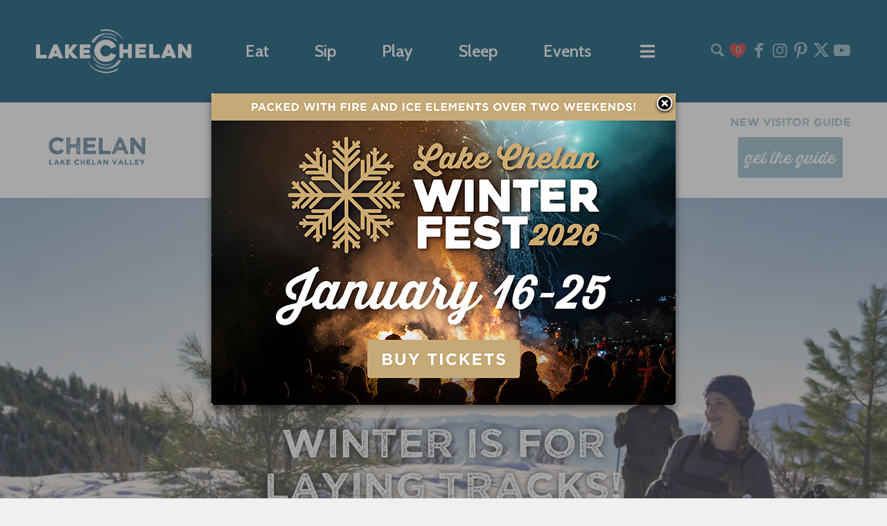

--- FILE ---
content_type: text/html; charset=UTF-8
request_url: https://www.lakechelan.com/
body_size: 29768
content:
<!DOCTYPE html>
<html lang="en-US" class="html_stretched responsive av-preloader-disabled  html_header_top html_logo_left html_main_nav_header html_menu_right html_custom html_header_sticky html_header_shrinking html_mobile_menu_tablet html_header_searchicon_disabled html_content_align_center html_header_unstick_top_disabled html_header_stretch_disabled html_minimal_header html_av-submenu-hidden html_av-submenu-display-click html_av-overlay-side html_av-overlay-side-classic html_av-submenu-clone html_entry_id_206 av-cookies-no-cookie-consent av-no-preview av-default-lightbox html_text_menu_active av-mobile-menu-switch-default">
<head>
<meta charset="UTF-8" />
<meta name="robots" content="index, follow" />


<!-- mobile setting -->
<meta name="viewport" content="width=device-width, initial-scale=1">

<!-- Scripts/CSS and wp_head hook -->
<title>Lake Chelan Chamber of Commerce</title><link rel="preload" data-smush-preload as="image" href="https://www.lakechelan.com/wp-content/uploads/2025/11/wf-26-web-pop-up-ad_Desktop.png" fetchpriority="high" />
<meta name='robots' content='max-image-preview:large' />
<link rel='dns-prefetch' href='//use.fontawesome.com' />
<link rel="alternate" type="application/rss+xml" title="Lake Chelan Chamber of Commerce &raquo; Feed" href="https://www.lakechelan.com/feed/" />
<link rel="alternate" type="application/rss+xml" title="Lake Chelan Chamber of Commerce &raquo; Comments Feed" href="https://www.lakechelan.com/comments/feed/" />
<link rel="alternate" type="text/calendar" title="Lake Chelan Chamber of Commerce &raquo; iCal Feed" href="https://www.lakechelan.com/events/?ical=1" />
<link rel="alternate" title="oEmbed (JSON)" type="application/json+oembed" href="https://www.lakechelan.com/wp-json/oembed/1.0/embed?url=https%3A%2F%2Fwww.lakechelan.com%2F" />
<link rel="alternate" title="oEmbed (XML)" type="text/xml+oembed" href="https://www.lakechelan.com/wp-json/oembed/1.0/embed?url=https%3A%2F%2Fwww.lakechelan.com%2F&#038;format=xml" />
		<style>
			.lazyload,
			.lazyloading {
				max-width: 100%;
			}
		</style>
		
<!-- google webfont font replacement -->

			<script type='text/javascript'>

				(function() {

					/*	check if webfonts are disabled by user setting via cookie - or user must opt in.	*/
					var html = document.getElementsByTagName('html')[0];
					var cookie_check = html.className.indexOf('av-cookies-needs-opt-in') >= 0 || html.className.indexOf('av-cookies-can-opt-out') >= 0;
					var allow_continue = true;
					var silent_accept_cookie = html.className.indexOf('av-cookies-user-silent-accept') >= 0;

					if( cookie_check && ! silent_accept_cookie )
					{
						if( ! document.cookie.match(/aviaCookieConsent/) || html.className.indexOf('av-cookies-session-refused') >= 0 )
						{
							allow_continue = false;
						}
						else
						{
							if( ! document.cookie.match(/aviaPrivacyRefuseCookiesHideBar/) )
							{
								allow_continue = false;
							}
							else if( ! document.cookie.match(/aviaPrivacyEssentialCookiesEnabled/) )
							{
								allow_continue = false;
							}
							else if( document.cookie.match(/aviaPrivacyGoogleWebfontsDisabled/) )
							{
								allow_continue = false;
							}
						}
					}

					if( allow_continue )
					{
						var f = document.createElement('link');

						f.type 	= 'text/css';
						f.rel 	= 'stylesheet';
						f.href 	= 'https://fonts.googleapis.com/css?family=Open+Sans:400,600%7CCabin&display=auto';
						f.id 	= 'avia-google-webfont';

						document.getElementsByTagName('head')[0].appendChild(f);
					}
				})();

			</script>
			<style id='wp-img-auto-sizes-contain-inline-css' type='text/css'>
img:is([sizes=auto i],[sizes^="auto," i]){contain-intrinsic-size:3000px 1500px}
/*# sourceURL=wp-img-auto-sizes-contain-inline-css */
</style>
<link rel='stylesheet' id='accessally-jquery-ui-css' href='https://www.lakechelan.com/wp-content/plugins/accessally/resource/backend/css/jquery-ui.css?ver=6.9' type='text/css' media='all' />
<link rel='stylesheet' id='accessally-frontend-styling-css' href='//www.lakechelan.com/wp-content/uploads/accessally-scripts/1-accessally-styling.css?ver=4.7.3.146' type='text/css' media='all' />
<link rel='stylesheet' id='avia-grid-css' href='https://www.lakechelan.com/wp-content/themes/enfold/css/grid.css?ver=7.1.3' type='text/css' media='all' />
<link rel='stylesheet' id='avia-base-css' href='https://www.lakechelan.com/wp-content/themes/enfold/css/base.css?ver=7.1.3' type='text/css' media='all' />
<link rel='stylesheet' id='avia-layout-css' href='https://www.lakechelan.com/wp-content/themes/enfold/css/layout.css?ver=7.1.3' type='text/css' media='all' />
<link rel='stylesheet' id='avia-module-audioplayer-css' href='https://www.lakechelan.com/wp-content/themes/enfold/config-templatebuilder/avia-shortcodes/audio-player/audio-player.css?ver=7.1.3' type='text/css' media='all' />
<link rel='stylesheet' id='avia-module-blog-css' href='https://www.lakechelan.com/wp-content/themes/enfold/config-templatebuilder/avia-shortcodes/blog/blog.css?ver=7.1.3' type='text/css' media='all' />
<link rel='stylesheet' id='avia-module-postslider-css' href='https://www.lakechelan.com/wp-content/themes/enfold/config-templatebuilder/avia-shortcodes/postslider/postslider.css?ver=7.1.3' type='text/css' media='all' />
<link rel='stylesheet' id='avia-module-button-css' href='https://www.lakechelan.com/wp-content/themes/enfold/config-templatebuilder/avia-shortcodes/buttons/buttons.css?ver=7.1.3' type='text/css' media='all' />
<link rel='stylesheet' id='avia-module-buttonrow-css' href='https://www.lakechelan.com/wp-content/themes/enfold/config-templatebuilder/avia-shortcodes/buttonrow/buttonrow.css?ver=7.1.3' type='text/css' media='all' />
<link rel='stylesheet' id='avia-module-button-fullwidth-css' href='https://www.lakechelan.com/wp-content/themes/enfold/config-templatebuilder/avia-shortcodes/buttons_fullwidth/buttons_fullwidth.css?ver=7.1.3' type='text/css' media='all' />
<link rel='stylesheet' id='avia-module-catalogue-css' href='https://www.lakechelan.com/wp-content/themes/enfold/config-templatebuilder/avia-shortcodes/catalogue/catalogue.css?ver=7.1.3' type='text/css' media='all' />
<link rel='stylesheet' id='avia-module-comments-css' href='https://www.lakechelan.com/wp-content/themes/enfold/config-templatebuilder/avia-shortcodes/comments/comments.css?ver=7.1.3' type='text/css' media='all' />
<link rel='stylesheet' id='avia-module-contact-css' href='https://www.lakechelan.com/wp-content/themes/enfold/config-templatebuilder/avia-shortcodes/contact/contact.css?ver=7.1.3' type='text/css' media='all' />
<link rel='stylesheet' id='avia-module-slideshow-css' href='https://www.lakechelan.com/wp-content/themes/enfold/config-templatebuilder/avia-shortcodes/slideshow/slideshow.css?ver=7.1.3' type='text/css' media='all' />
<link rel='stylesheet' id='avia-module-slideshow-contentpartner-css' href='https://www.lakechelan.com/wp-content/themes/enfold/config-templatebuilder/avia-shortcodes/contentslider/contentslider.css?ver=7.1.3' type='text/css' media='all' />
<link rel='stylesheet' id='avia-module-countdown-css' href='https://www.lakechelan.com/wp-content/themes/enfold/config-templatebuilder/avia-shortcodes/countdown/countdown.css?ver=7.1.3' type='text/css' media='all' />
<link rel='stylesheet' id='avia-module-dynamic-field-css' href='https://www.lakechelan.com/wp-content/themes/enfold/config-templatebuilder/avia-shortcodes/dynamic_field/dynamic_field.css?ver=7.1.3' type='text/css' media='all' />
<link rel='stylesheet' id='avia-module-events-upcoming-css' href='https://www.lakechelan.com/wp-content/themes/enfold/config-templatebuilder/avia-shortcodes/events_upcoming/events_upcoming.css?ver=7.1.3' type='text/css' media='all' />
<link rel='stylesheet' id='avia-module-gallery-css' href='https://www.lakechelan.com/wp-content/themes/enfold/config-templatebuilder/avia-shortcodes/gallery/gallery.css?ver=7.1.3' type='text/css' media='all' />
<link rel='stylesheet' id='avia-module-gallery-hor-css' href='https://www.lakechelan.com/wp-content/themes/enfold/config-templatebuilder/avia-shortcodes/gallery_horizontal/gallery_horizontal.css?ver=7.1.3' type='text/css' media='all' />
<link rel='stylesheet' id='avia-module-maps-css' href='https://www.lakechelan.com/wp-content/themes/enfold/config-templatebuilder/avia-shortcodes/google_maps/google_maps.css?ver=7.1.3' type='text/css' media='all' />
<link rel='stylesheet' id='avia-module-gridrow-css' href='https://www.lakechelan.com/wp-content/themes/enfold/config-templatebuilder/avia-shortcodes/grid_row/grid_row.css?ver=7.1.3' type='text/css' media='all' />
<link rel='stylesheet' id='avia-module-heading-css' href='https://www.lakechelan.com/wp-content/themes/enfold/config-templatebuilder/avia-shortcodes/heading/heading.css?ver=7.1.3' type='text/css' media='all' />
<link rel='stylesheet' id='avia-module-rotator-css' href='https://www.lakechelan.com/wp-content/themes/enfold/config-templatebuilder/avia-shortcodes/headline_rotator/headline_rotator.css?ver=7.1.3' type='text/css' media='all' />
<link rel='stylesheet' id='avia-module-hr-css' href='https://www.lakechelan.com/wp-content/themes/enfold/config-templatebuilder/avia-shortcodes/hr/hr.css?ver=7.1.3' type='text/css' media='all' />
<link rel='stylesheet' id='avia-module-icon-css' href='https://www.lakechelan.com/wp-content/themes/enfold/config-templatebuilder/avia-shortcodes/icon/icon.css?ver=7.1.3' type='text/css' media='all' />
<link rel='stylesheet' id='avia-module-icon-circles-css' href='https://www.lakechelan.com/wp-content/themes/enfold/config-templatebuilder/avia-shortcodes/icon_circles/icon_circles.css?ver=7.1.3' type='text/css' media='all' />
<link rel='stylesheet' id='avia-module-iconbox-css' href='https://www.lakechelan.com/wp-content/themes/enfold/config-templatebuilder/avia-shortcodes/iconbox/iconbox.css?ver=7.1.3' type='text/css' media='all' />
<link rel='stylesheet' id='avia-module-icongrid-css' href='https://www.lakechelan.com/wp-content/themes/enfold/config-templatebuilder/avia-shortcodes/icongrid/icongrid.css?ver=7.1.3' type='text/css' media='all' />
<link rel='stylesheet' id='avia-module-iconlist-css' href='https://www.lakechelan.com/wp-content/themes/enfold/config-templatebuilder/avia-shortcodes/iconlist/iconlist.css?ver=7.1.3' type='text/css' media='all' />
<link rel='stylesheet' id='avia-module-image-css' href='https://www.lakechelan.com/wp-content/themes/enfold/config-templatebuilder/avia-shortcodes/image/image.css?ver=7.1.3' type='text/css' media='all' />
<link rel='stylesheet' id='avia-module-image-diff-css' href='https://www.lakechelan.com/wp-content/themes/enfold/config-templatebuilder/avia-shortcodes/image_diff/image_diff.css?ver=7.1.3' type='text/css' media='all' />
<link rel='stylesheet' id='avia-module-hotspot-css' href='https://www.lakechelan.com/wp-content/themes/enfold/config-templatebuilder/avia-shortcodes/image_hotspots/image_hotspots.css?ver=7.1.3' type='text/css' media='all' />
<link rel='stylesheet' id='avia-module-sc-lottie-animation-css' href='https://www.lakechelan.com/wp-content/themes/enfold/config-templatebuilder/avia-shortcodes/lottie_animation/lottie_animation.css?ver=7.1.3' type='text/css' media='all' />
<link rel='stylesheet' id='avia-module-magazine-css' href='https://www.lakechelan.com/wp-content/themes/enfold/config-templatebuilder/avia-shortcodes/magazine/magazine.css?ver=7.1.3' type='text/css' media='all' />
<link rel='stylesheet' id='avia-module-masonry-css' href='https://www.lakechelan.com/wp-content/themes/enfold/config-templatebuilder/avia-shortcodes/masonry_entries/masonry_entries.css?ver=7.1.3' type='text/css' media='all' />
<link rel='stylesheet' id='avia-siteloader-css' href='https://www.lakechelan.com/wp-content/themes/enfold/css/avia-snippet-site-preloader.css?ver=7.1.3' type='text/css' media='all' />
<link rel='stylesheet' id='avia-module-menu-css' href='https://www.lakechelan.com/wp-content/themes/enfold/config-templatebuilder/avia-shortcodes/menu/menu.css?ver=7.1.3' type='text/css' media='all' />
<link rel='stylesheet' id='avia-module-notification-css' href='https://www.lakechelan.com/wp-content/themes/enfold/config-templatebuilder/avia-shortcodes/notification/notification.css?ver=7.1.3' type='text/css' media='all' />
<link rel='stylesheet' id='avia-module-numbers-css' href='https://www.lakechelan.com/wp-content/themes/enfold/config-templatebuilder/avia-shortcodes/numbers/numbers.css?ver=7.1.3' type='text/css' media='all' />
<link rel='stylesheet' id='avia-module-portfolio-css' href='https://www.lakechelan.com/wp-content/themes/enfold/config-templatebuilder/avia-shortcodes/portfolio/portfolio.css?ver=7.1.3' type='text/css' media='all' />
<link rel='stylesheet' id='avia-module-post-metadata-css' href='https://www.lakechelan.com/wp-content/themes/enfold/config-templatebuilder/avia-shortcodes/post_metadata/post_metadata.css?ver=7.1.3' type='text/css' media='all' />
<link rel='stylesheet' id='avia-module-progress-bar-css' href='https://www.lakechelan.com/wp-content/themes/enfold/config-templatebuilder/avia-shortcodes/progressbar/progressbar.css?ver=7.1.3' type='text/css' media='all' />
<link rel='stylesheet' id='avia-module-promobox-css' href='https://www.lakechelan.com/wp-content/themes/enfold/config-templatebuilder/avia-shortcodes/promobox/promobox.css?ver=7.1.3' type='text/css' media='all' />
<link rel='stylesheet' id='avia-sc-search-css' href='https://www.lakechelan.com/wp-content/themes/enfold/config-templatebuilder/avia-shortcodes/search/search.css?ver=7.1.3' type='text/css' media='all' />
<link rel='stylesheet' id='avia-module-slideshow-accordion-css' href='https://www.lakechelan.com/wp-content/themes/enfold/config-templatebuilder/avia-shortcodes/slideshow_accordion/slideshow_accordion.css?ver=7.1.3' type='text/css' media='all' />
<link rel='stylesheet' id='avia-module-slideshow-feature-image-css' href='https://www.lakechelan.com/wp-content/themes/enfold/config-templatebuilder/avia-shortcodes/slideshow_feature_image/slideshow_feature_image.css?ver=7.1.3' type='text/css' media='all' />
<link rel='stylesheet' id='avia-module-slideshow-fullsize-css' href='https://www.lakechelan.com/wp-content/themes/enfold/config-templatebuilder/avia-shortcodes/slideshow_fullsize/slideshow_fullsize.css?ver=7.1.3' type='text/css' media='all' />
<link rel='stylesheet' id='avia-module-slideshow-fullscreen-css' href='https://www.lakechelan.com/wp-content/themes/enfold/config-templatebuilder/avia-shortcodes/slideshow_fullscreen/slideshow_fullscreen.css?ver=7.1.3' type='text/css' media='all' />
<link rel='stylesheet' id='avia-module-slideshow-ls-css' href='https://www.lakechelan.com/wp-content/themes/enfold/config-templatebuilder/avia-shortcodes/slideshow_layerslider/slideshow_layerslider.css?ver=7.1.3' type='text/css' media='all' />
<link rel='stylesheet' id='avia-module-social-css' href='https://www.lakechelan.com/wp-content/themes/enfold/config-templatebuilder/avia-shortcodes/social_share/social_share.css?ver=7.1.3' type='text/css' media='all' />
<link rel='stylesheet' id='avia-module-tabsection-css' href='https://www.lakechelan.com/wp-content/themes/enfold/config-templatebuilder/avia-shortcodes/tab_section/tab_section.css?ver=7.1.3' type='text/css' media='all' />
<link rel='stylesheet' id='avia-module-table-css' href='https://www.lakechelan.com/wp-content/themes/enfold/config-templatebuilder/avia-shortcodes/table/table.css?ver=7.1.3' type='text/css' media='all' />
<link rel='stylesheet' id='avia-module-tabs-css' href='https://www.lakechelan.com/wp-content/themes/enfold/config-templatebuilder/avia-shortcodes/tabs/tabs.css?ver=7.1.3' type='text/css' media='all' />
<link rel='stylesheet' id='avia-module-team-css' href='https://www.lakechelan.com/wp-content/themes/enfold/config-templatebuilder/avia-shortcodes/team/team.css?ver=7.1.3' type='text/css' media='all' />
<link rel='stylesheet' id='avia-module-testimonials-css' href='https://www.lakechelan.com/wp-content/themes/enfold/config-templatebuilder/avia-shortcodes/testimonials/testimonials.css?ver=7.1.3' type='text/css' media='all' />
<link rel='stylesheet' id='avia-module-timeline-css' href='https://www.lakechelan.com/wp-content/themes/enfold/config-templatebuilder/avia-shortcodes/timeline/timeline.css?ver=7.1.3' type='text/css' media='all' />
<link rel='stylesheet' id='avia-module-toggles-css' href='https://www.lakechelan.com/wp-content/themes/enfold/config-templatebuilder/avia-shortcodes/toggles/toggles.css?ver=7.1.3' type='text/css' media='all' />
<link rel='stylesheet' id='avia-module-video-css' href='https://www.lakechelan.com/wp-content/themes/enfold/config-templatebuilder/avia-shortcodes/video/video.css?ver=7.1.3' type='text/css' media='all' />
<link rel='stylesheet' id='tribe-events-custom-jquery-styles-css' href='https://www.lakechelan.com/wp-content/plugins/the-events-calendar/vendor/jquery/smoothness/jquery-ui-1.8.23.custom.css?ver=6.15.14' type='text/css' media='all' />
<link rel='stylesheet' id='tribe-events-bootstrap-datepicker-css-css' href='https://www.lakechelan.com/wp-content/plugins/the-events-calendar/vendor/bootstrap-datepicker/css/bootstrap-datepicker.standalone.min.css?ver=6.15.14' type='text/css' media='all' />
<link rel='stylesheet' id='tribe-events-calendar-style-css' href='https://www.lakechelan.com/wp-content/plugins/the-events-calendar/build/css/tribe-events-skeleton.css?ver=6.15.14' type='text/css' media='all' />
<link rel='stylesheet' id='tec-events-pro-single-css' href='https://www.lakechelan.com/wp-content/plugins/events-calendar-pro/build/css/events-single.css?ver=7.7.12' type='text/css' media='all' />
<link rel='stylesheet' id='tribe-events-calendar-pro-style-css' href='https://www.lakechelan.com/wp-content/plugins/events-calendar-pro/build/css/tribe-events-pro-full.css?ver=7.7.12' type='text/css' media='all' />
<link rel='stylesheet' id='tribe-events-pro-mini-calendar-block-styles-css' href='https://www.lakechelan.com/wp-content/plugins/events-calendar-pro/build/css/tribe-events-pro-mini-calendar-block.css?ver=7.7.12' type='text/css' media='all' />
<style id='font-awesome-svg-styles-default-inline-css' type='text/css'>
.svg-inline--fa {
  display: inline-block;
  height: 1em;
  overflow: visible;
  vertical-align: -.125em;
}
/*# sourceURL=font-awesome-svg-styles-default-inline-css */
</style>
<link rel='stylesheet' id='font-awesome-svg-styles-css' href='https://www.lakechelan.com/wp-content/uploads/font-awesome/v5.15.4/css/svg-with-js.css' type='text/css' media='all' />
<style id='font-awesome-svg-styles-inline-css' type='text/css'>
   .wp-block-font-awesome-icon svg::before,
   .wp-rich-text-font-awesome-icon svg::before {content: unset;}
/*# sourceURL=font-awesome-svg-styles-inline-css */
</style>
<link rel='stylesheet' id='dashicons-css' href='https://www.lakechelan.com/wp-includes/css/dashicons.min.css?ver=6.9' type='text/css' media='all' />
<link rel='stylesheet' id='search-plugin-style-css' href='https://www.lakechelan.com/wp-content/plugins/lakechelan-com-plugin/css/style.css?ver=6.9' type='text/css' media='all' />
<link rel='stylesheet' id='popupally-pro-style-css' href='https://www.lakechelan.com/wp-content/popupally-pro-scripts/1-popupally-pro-style.css?ver=3.4.2.538' type='text/css' media='all' />
<link rel='stylesheet' id='enfold-child-css' href='https://www.lakechelan.com/wp-content/themes/enfold-child/css/app.css?ver=1.1.33' type='text/css' media='all' />
<link rel='stylesheet' id='avia-scs-css' href='https://www.lakechelan.com/wp-content/themes/enfold/css/shortcodes.css?ver=7.1.3' type='text/css' media='all' />
<link rel='stylesheet' id='avia-fold-unfold-css' href='https://www.lakechelan.com/wp-content/themes/enfold/css/avia-snippet-fold-unfold.css?ver=7.1.3' type='text/css' media='all' />
<link rel='stylesheet' id='avia-popup-css-css' href='https://www.lakechelan.com/wp-content/themes/enfold/js/aviapopup/magnific-popup.css?ver=7.1.3' type='text/css' media='screen' />
<link rel='stylesheet' id='avia-lightbox-css' href='https://www.lakechelan.com/wp-content/themes/enfold/css/avia-snippet-lightbox.css?ver=7.1.3' type='text/css' media='screen' />
<link rel='stylesheet' id='avia-widget-css-css' href='https://www.lakechelan.com/wp-content/themes/enfold/css/avia-snippet-widget.css?ver=7.1.3' type='text/css' media='screen' />
<link rel='stylesheet' id='avia-dynamic-css' href='https://www.lakechelan.com/wp-content/uploads/dynamic_avia/enfold_child.css?ver=696aadadd21d5' type='text/css' media='all' />
<link rel='stylesheet' id='avia-custom-css' href='https://www.lakechelan.com/wp-content/themes/enfold/css/custom.css?ver=7.1.3' type='text/css' media='all' />
<link rel='stylesheet' id='avia-style-css' href='https://www.lakechelan.com/wp-content/themes/enfold-child/style.css?ver=7.1.3' type='text/css' media='all' />
<link rel='stylesheet' id='font-awesome-official-css' href='https://use.fontawesome.com/releases/v5.15.4/css/all.css' type='text/css' media='all' integrity="sha384-DyZ88mC6Up2uqS4h/KRgHuoeGwBcD4Ng9SiP4dIRy0EXTlnuz47vAwmeGwVChigm" crossorigin="anonymous" />
<link rel='stylesheet' id='avia-events-cal-css' href='https://www.lakechelan.com/wp-content/themes/enfold/config-events-calendar/event-mod.css?ver=7.1.3' type='text/css' media='all' />
<link rel='stylesheet' id='avia-gravity-css' href='https://www.lakechelan.com/wp-content/themes/enfold/config-gravityforms/gravity-mod.css?ver=7.1.3' type='text/css' media='screen' />
<link rel='stylesheet' id='avia-single-post-206-css' href='https://www.lakechelan.com/wp-content/uploads/dynamic_avia/avia_posts_css/post-206.css?ver=ver-1768598974' type='text/css' media='all' />
<link rel='stylesheet' id='font-awesome-official-v4shim-css' href='https://use.fontawesome.com/releases/v5.15.4/css/v4-shims.css' type='text/css' media='all' integrity="sha384-Vq76wejb3QJM4nDatBa5rUOve+9gkegsjCebvV/9fvXlGWo4HCMR4cJZjjcF6Viv" crossorigin="anonymous" />
<style id='font-awesome-official-v4shim-inline-css' type='text/css'>
@font-face {
font-family: "FontAwesome";
font-display: block;
src: url("https://use.fontawesome.com/releases/v5.15.4/webfonts/fa-brands-400.eot"),
		url("https://use.fontawesome.com/releases/v5.15.4/webfonts/fa-brands-400.eot?#iefix") format("embedded-opentype"),
		url("https://use.fontawesome.com/releases/v5.15.4/webfonts/fa-brands-400.woff2") format("woff2"),
		url("https://use.fontawesome.com/releases/v5.15.4/webfonts/fa-brands-400.woff") format("woff"),
		url("https://use.fontawesome.com/releases/v5.15.4/webfonts/fa-brands-400.ttf") format("truetype"),
		url("https://use.fontawesome.com/releases/v5.15.4/webfonts/fa-brands-400.svg#fontawesome") format("svg");
}

@font-face {
font-family: "FontAwesome";
font-display: block;
src: url("https://use.fontawesome.com/releases/v5.15.4/webfonts/fa-solid-900.eot"),
		url("https://use.fontawesome.com/releases/v5.15.4/webfonts/fa-solid-900.eot?#iefix") format("embedded-opentype"),
		url("https://use.fontawesome.com/releases/v5.15.4/webfonts/fa-solid-900.woff2") format("woff2"),
		url("https://use.fontawesome.com/releases/v5.15.4/webfonts/fa-solid-900.woff") format("woff"),
		url("https://use.fontawesome.com/releases/v5.15.4/webfonts/fa-solid-900.ttf") format("truetype"),
		url("https://use.fontawesome.com/releases/v5.15.4/webfonts/fa-solid-900.svg#fontawesome") format("svg");
}

@font-face {
font-family: "FontAwesome";
font-display: block;
src: url("https://use.fontawesome.com/releases/v5.15.4/webfonts/fa-regular-400.eot"),
		url("https://use.fontawesome.com/releases/v5.15.4/webfonts/fa-regular-400.eot?#iefix") format("embedded-opentype"),
		url("https://use.fontawesome.com/releases/v5.15.4/webfonts/fa-regular-400.woff2") format("woff2"),
		url("https://use.fontawesome.com/releases/v5.15.4/webfonts/fa-regular-400.woff") format("woff"),
		url("https://use.fontawesome.com/releases/v5.15.4/webfonts/fa-regular-400.ttf") format("truetype"),
		url("https://use.fontawesome.com/releases/v5.15.4/webfonts/fa-regular-400.svg#fontawesome") format("svg");
unicode-range: U+F004-F005,U+F007,U+F017,U+F022,U+F024,U+F02E,U+F03E,U+F044,U+F057-F059,U+F06E,U+F070,U+F075,U+F07B-F07C,U+F080,U+F086,U+F089,U+F094,U+F09D,U+F0A0,U+F0A4-F0A7,U+F0C5,U+F0C7-F0C8,U+F0E0,U+F0EB,U+F0F3,U+F0F8,U+F0FE,U+F111,U+F118-F11A,U+F11C,U+F133,U+F144,U+F146,U+F14A,U+F14D-F14E,U+F150-F152,U+F15B-F15C,U+F164-F165,U+F185-F186,U+F191-F192,U+F1AD,U+F1C1-F1C9,U+F1CD,U+F1D8,U+F1E3,U+F1EA,U+F1F6,U+F1F9,U+F20A,U+F247-F249,U+F24D,U+F254-F25B,U+F25D,U+F267,U+F271-F274,U+F279,U+F28B,U+F28D,U+F2B5-F2B6,U+F2B9,U+F2BB,U+F2BD,U+F2C1-F2C2,U+F2D0,U+F2D2,U+F2DC,U+F2ED,U+F328,U+F358-F35B,U+F3A5,U+F3D1,U+F410,U+F4AD;
}
/*# sourceURL=font-awesome-official-v4shim-inline-css */
</style>
<script type="text/javascript" src="https://www.lakechelan.com/wp-includes/js/jquery/jquery.min.js?ver=3.7.1" id="jquery-core-js"></script>
<script type="text/javascript" src="https://www.lakechelan.com/wp-includes/js/jquery/jquery-migrate.min.js?ver=3.4.1" id="jquery-migrate-js"></script>
<script type="text/javascript" src="https://www.lakechelan.com/wp-content/plugins/accessally/resource/frontend/js/jquery.csv.js?ver=4.7.3" id="accessally-jquery-csv-js"></script>
<script type="text/javascript" src="https://www.lakechelan.com/wp-includes/js/jquery/ui/core.min.js?ver=1.13.3" id="jquery-ui-core-js"></script>
<script type="text/javascript" src="https://www.lakechelan.com/wp-includes/js/jquery/ui/datepicker.min.js?ver=1.13.3" id="jquery-ui-datepicker-js"></script>
<script type="text/javascript" id="jquery-ui-datepicker-js-after">
/* <![CDATA[ */
jQuery(function(jQuery){jQuery.datepicker.setDefaults({"closeText":"Close","currentText":"Today","monthNames":["January","February","March","April","May","June","July","August","September","October","November","December"],"monthNamesShort":["Jan","Feb","Mar","Apr","May","Jun","Jul","Aug","Sep","Oct","Nov","Dec"],"nextText":"Next","prevText":"Previous","dayNames":["Sunday","Monday","Tuesday","Wednesday","Thursday","Friday","Saturday"],"dayNamesShort":["Sun","Mon","Tue","Wed","Thu","Fri","Sat"],"dayNamesMin":["S","M","T","W","T","F","S"],"dateFormat":"MM d, yy","firstDay":1,"isRTL":false});});
//# sourceURL=jquery-ui-datepicker-js-after
/* ]]> */
</script>
<script type="text/javascript" id="accessally-script-js-extra">
/* <![CDATA[ */
var accessally_script_object = {"ajax_url":"//www.lakechelan.com/wp-admin/admin-ajax.php","webinar_nonce":"12fc3908dc","pay":{"stripe_key":"","crm_opt":"","target":"","otp":"","vat_country":["Austria","Belgium","Bulgaria","Croatia","Cyprus","Czech Republic (the)","Denmark","Estonia","Finland","France","Germany","Greece","Hungary","Ireland","Italy","Latvia","Lithuania","Luxembourg","Malta","Netherlands (the)","Poland","Portugal","Romania","Slovakia","Slovenia","Spain","Sweden","Australia","New Zealand","Switzerland","United Kingdom"]},"SERVER_ERROR":"Server error. Please contact site admin/owner.","PAYPAL_INITIALIZATION_ERROR":"Unable to initialize PayPal order. Please contact site owner / administrator","MISSING_REQUIRED_INFO":"Missing required information.","MERCHANT_ACCOUNT_ERROR":"Merchant account error. Please refresh the page and try again.","ORDER_FORM_ERROR":"An error has occurred. No payment is processed. Please refresh the page and try again.","INVALID_DATA":"Invalid data. Please refresh the page and try again.","UNKNOWN_ERROR":"Unknown error","PAYMENT_IN_PROGRESS":"Payment already in progress.","UNABLE_TO_DISPLAY_ORDER_FORM":"Unable to display the order form. Please refresh the page and try again.","SCA_INITIALIZATION_ERROR":"Unable to initialize Strong Customer Authentication page. Please contact site owner / administrator","SCA_FAILED":"Strong Customer Authentication failed. Please use another credit card and / or try again.","INVALID_FILE_FORMAT":"Invalid file format. Please verify the file is of the required format.","PAYMENT_ERROR":"Payment failed with status \"%1$s\"","GENERIC_ERROR":"Page outdated [%1$s]. Please refresh the page and retry.","PASSWORD_LENGTH":"The password must be at least %1$s characters long.","MAX_PASSWORD_LENGTH_ERROR":"The password must be at most %1$s characters long.","PASSWORD_LOWERCASE":"The password must contain at least one lowercase letter.","PASSWORD_UPPERCASE":"The password must contain at least one uppercase letter.","PASSWORD_NUMBER":"The password must contain at least one number.","PASSWORD_SPECIAL":"The password must contain at least one special character.","affiliate_cookie_name":"accessally-aff"};
//# sourceURL=accessally-script-js-extra
/* ]]> */
</script>
<script type="text/javascript" src="https://www.lakechelan.com/wp-content/plugins/accessally/resource/frontend/js/accessally.min.js?ver=4.7.3" id="accessally-script-js"></script>
<script type="text/javascript" id="popupally-pro-check-source-js-extra">
/* <![CDATA[ */
var popupally_pro_check_source_object = {"utm_mapping":{"popupally-cookie-2":"","popupally-cookie-7":"","popupally-cookie-11":"","popupally-cookie-30":"","popupally-cookie-32":"","popupally-cookie-33":"","popupally-cookie-34":"","popupally-cookie-35":"","popupally-cookie-36":"","popupally-cookie-37":"","popupally-cookie-38":"","popupally-cookie-39":"","popupally-cookie-41":"","popupally-cookie-42":"","popupally-cookie-43":"","popupally-cookie-44":"","popupally-cookie-45":"","popupally-cookie-46":"","popupally-cookie-47":"","popupally-cookie-48":"","popupally-cookie-49":"","popupally-cookie-50":"","popupally-cookie-51":"","popupally-cookie-52":"","popupally-cookie-53":"","popupally-cookie-54":""}};
//# sourceURL=popupally-pro-check-source-js-extra
/* ]]> */
</script>
<script type="text/javascript" src="https://www.lakechelan.com/wp-content/plugins/popupally-pro/resource/frontend/check-source.min.js?ver=3.4.2" id="popupally-pro-check-source-js"></script>
<script type="text/javascript" src="https://www.lakechelan.com/wp-content/popupally-pro-scripts/1-popupally-pro-code.js?ver=3.4.2.538" id="popupally-pro-code-script-js"></script>
<script type="text/javascript" id="popupally-pro-action-script-js-extra">
/* <![CDATA[ */
var popupally_pro_action_object = {"ajax_url":"https://www.lakechelan.com/wp-admin/admin-ajax.php","submit_nonce":"81dc515c5a","val_nonce":"20ace0f245","popup_param":{"2":{"id":2,"cookie-duration":1,"priority":0,"fade-in":"0","select-signup-type-popup":"thank-you","select-popup-after-popup":"0","select-signup-type-embed":"thank-you","select-popup-after-embed":"0","select-popup-embed-after-embed":"0","select-existing-subscribers-embed":"always","disable-mobile":"false","disable-desktop":"false","disable-logged-in":"false","select-animation":"fade","popup-selector":"#popup-box-pro-gfcr-2","embedded-popup-selector":"#popup-embedded-box-pro-gfcr-2","popup-class":"popupally-pro-opened-pro-gfcr-2","cookie-name":"popupally-cookie-2","close-trigger":".popup-click-close-trigger-2","test":2},"7":{"id":7,"cookie-duration":3,"priority":0,"fade-in":"0","select-signup-type-popup":"thank-you","select-popup-after-popup":"0","select-signup-type-embed":"thank-you","select-popup-after-embed":"0","select-popup-embed-after-embed":"0","select-existing-subscribers-embed":"always","disable-mobile":"false","disable-desktop":"false","disable-logged-in":"false","select-animation":"fade","popup-selector":"#popup-box-pro-gfcr-7","embedded-popup-selector":"#popup-embedded-box-pro-gfcr-7","popup-class":"popupally-pro-opened-pro-gfcr-7","cookie-name":"popupally-cookie-7","close-trigger":".popup-click-close-trigger-7","test":7},"11":{"id":11,"cookie-duration":1,"priority":0,"fade-in":"0","select-signup-type-popup":"thank-you","select-popup-after-popup":"0","select-signup-type-embed":"thank-you","select-popup-after-embed":"0","select-popup-embed-after-embed":"0","select-existing-subscribers-embed":"always","disable-mobile":"false","disable-desktop":"false","disable-logged-in":"false","select-animation":"fade","popup-selector":"#popup-box-pro-gfcr-11","embedded-popup-selector":"#popup-embedded-box-pro-gfcr-11","popup-class":"popupally-pro-opened-pro-gfcr-11","cookie-name":"popupally-cookie-11","close-trigger":".popup-click-close-trigger-11","test":11},"30":{"id":30,"cookie-duration":0,"priority":0,"fade-in":"0","select-signup-type-popup":"thank-you","select-popup-after-popup":"0","select-signup-type-embed":"thank-you","select-popup-after-embed":"0","select-popup-embed-after-embed":"0","select-existing-subscribers-embed":"always","disable-mobile":"false","disable-desktop":"false","disable-logged-in":"false","select-animation":"fade","popup-selector":"#popup-box-pro-gfcr-30","embedded-popup-selector":"#popup-embedded-box-pro-gfcr-30","popup-class":"popupally-pro-opened-pro-gfcr-30","cookie-name":"popupally-cookie-30","close-trigger":".popup-click-close-trigger-30","test":30},"32":{"id":32,"cookie-duration":0,"priority":0,"fade-in":"0","select-signup-type-popup":"thank-you","select-popup-after-popup":"0","select-signup-type-embed":"thank-you","select-popup-after-embed":"0","select-popup-embed-after-embed":"0","select-existing-subscribers-embed":"always","disable-mobile":"false","disable-desktop":"false","disable-logged-in":"false","select-animation":"fade","popup-selector":"#popup-box-pro-gfcr-32","embedded-popup-selector":"#popup-embedded-box-pro-gfcr-32","popup-class":"popupally-pro-opened-pro-gfcr-32","cookie-name":"popupally-cookie-32","close-trigger":".popup-click-close-trigger-32","test":32},"33":{"id":33,"cookie-duration":0,"priority":0,"fade-in":"0","select-signup-type-popup":"thank-you","select-popup-after-popup":"0","select-signup-type-embed":"thank-you","select-popup-after-embed":"0","select-popup-embed-after-embed":"0","select-existing-subscribers-embed":"always","disable-mobile":"false","disable-desktop":"false","disable-logged-in":"false","select-animation":"fade","popup-selector":"#popup-box-pro-gfcr-33","embedded-popup-selector":"#popup-embedded-box-pro-gfcr-33","popup-class":"popupally-pro-opened-pro-gfcr-33","cookie-name":"popupally-cookie-33","close-trigger":".popup-click-close-trigger-33","test":33},"34":{"id":34,"cookie-duration":0,"priority":0,"fade-in":"0","select-signup-type-popup":"thank-you","select-popup-after-popup":"0","select-signup-type-embed":"thank-you","select-popup-after-embed":"0","select-popup-embed-after-embed":"0","select-existing-subscribers-embed":"always","disable-mobile":"false","disable-desktop":"false","disable-logged-in":"false","select-animation":"fade","popup-selector":"#popup-box-pro-gfcr-34","embedded-popup-selector":"#popup-embedded-box-pro-gfcr-34","popup-class":"popupally-pro-opened-pro-gfcr-34","cookie-name":"popupally-cookie-34","close-trigger":".popup-click-close-trigger-34","test":34},"35":{"id":35,"cookie-duration":0,"priority":0,"fade-in":"0","select-signup-type-popup":"thank-you","select-popup-after-popup":"0","select-signup-type-embed":"thank-you","select-popup-after-embed":"0","select-popup-embed-after-embed":"0","select-existing-subscribers-embed":"always","disable-mobile":"false","disable-desktop":"false","disable-logged-in":"false","select-animation":"fade","popup-selector":"#popup-box-pro-gfcr-35","embedded-popup-selector":"#popup-embedded-box-pro-gfcr-35","popup-class":"popupally-pro-opened-pro-gfcr-35","cookie-name":"popupally-cookie-35","close-trigger":".popup-click-close-trigger-35","test":35},"36":{"id":36,"cookie-duration":14,"priority":0,"fade-in":"0","select-signup-type-popup":"thank-you","select-popup-after-popup":"0","select-signup-type-embed":"thank-you","select-popup-after-embed":"0","select-popup-embed-after-embed":"0","select-existing-subscribers-embed":"always","disable-mobile":"false","disable-desktop":"false","disable-logged-in":"false","select-animation":"fade","popup-selector":"#popup-box-pro-gfcr-36","embedded-popup-selector":"#popup-embedded-box-pro-gfcr-36","popup-class":"popupally-pro-opened-pro-gfcr-36","cookie-name":"popupally-cookie-36","close-trigger":".popup-click-close-trigger-36","test":36},"37":{"id":37,"cookie-duration":0,"priority":0,"fade-in":"0","select-signup-type-popup":"thank-you","select-popup-after-popup":"0","select-signup-type-embed":"thank-you","select-popup-after-embed":"0","select-popup-embed-after-embed":"0","select-existing-subscribers-embed":"always","disable-mobile":"false","disable-desktop":"false","disable-logged-in":"false","select-animation":"fade","popup-selector":"#popup-box-pro-gfcr-37","embedded-popup-selector":"#popup-embedded-box-pro-gfcr-37","popup-class":"popupally-pro-opened-pro-gfcr-37","cookie-name":"popupally-cookie-37","close-trigger":".popup-click-close-trigger-37","test":37},"38":{"id":38,"cookie-duration":0,"priority":0,"fade-in":"0","select-signup-type-popup":"thank-you","select-popup-after-popup":"0","select-signup-type-embed":"thank-you","select-popup-after-embed":"0","select-popup-embed-after-embed":"0","select-existing-subscribers-embed":"always","disable-mobile":"false","disable-desktop":"false","disable-logged-in":"false","select-animation":"fade","popup-selector":"#popup-box-pro-gfcr-38","embedded-popup-selector":"#popup-embedded-box-pro-gfcr-38","popup-class":"popupally-pro-opened-pro-gfcr-38","cookie-name":"popupally-cookie-38","close-trigger":".popup-click-close-trigger-38","test":38},"39":{"id":39,"cookie-duration":0,"priority":0,"fade-in":"0","select-signup-type-popup":"thank-you","select-popup-after-popup":"0","select-signup-type-embed":"thank-you","select-popup-after-embed":"0","select-popup-embed-after-embed":"0","select-existing-subscribers-embed":"always","disable-mobile":"false","disable-desktop":"false","disable-logged-in":"false","select-animation":"fade","popup-selector":"#popup-box-pro-gfcr-39","embedded-popup-selector":"#popup-embedded-box-pro-gfcr-39","popup-class":"popupally-pro-opened-pro-gfcr-39","cookie-name":"popupally-cookie-39","close-trigger":".popup-click-close-trigger-39","test":39},"41":{"id":41,"cookie-duration":0,"priority":0,"fade-in":"0","select-signup-type-popup":"thank-you","select-popup-after-popup":"0","select-signup-type-embed":"thank-you","select-popup-after-embed":"0","select-popup-embed-after-embed":"0","select-existing-subscribers-embed":"always","disable-mobile":"false","disable-desktop":"false","disable-logged-in":"false","select-animation":"fade","popup-selector":"#popup-box-pro-gfcr-41","embedded-popup-selector":"#popup-embedded-box-pro-gfcr-41","popup-class":"popupally-pro-opened-pro-gfcr-41","cookie-name":"popupally-cookie-41","close-trigger":".popup-click-close-trigger-41","test":41},"42":{"id":42,"cookie-duration":0,"priority":0,"fade-in":"0","select-signup-type-popup":"thank-you","select-popup-after-popup":"0","select-signup-type-embed":"thank-you","select-popup-after-embed":"0","select-popup-embed-after-embed":"0","select-existing-subscribers-embed":"always","disable-mobile":"false","disable-desktop":"false","disable-logged-in":"false","select-animation":"fade","popup-selector":"#popup-box-pro-gfcr-42","embedded-popup-selector":"#popup-embedded-box-pro-gfcr-42","popup-class":"popupally-pro-opened-pro-gfcr-42","cookie-name":"popupally-cookie-42","close-trigger":".popup-click-close-trigger-42","test":42},"43":{"id":43,"cookie-duration":0,"priority":0,"fade-in":"0","select-signup-type-popup":"thank-you","select-popup-after-popup":"0","select-signup-type-embed":"thank-you","select-popup-after-embed":"0","select-popup-embed-after-embed":"0","select-existing-subscribers-embed":"always","disable-mobile":"false","disable-desktop":"false","disable-logged-in":"false","select-animation":"fade","popup-selector":"#popup-box-pro-gfcr-43","embedded-popup-selector":"#popup-embedded-box-pro-gfcr-43","popup-class":"popupally-pro-opened-pro-gfcr-43","cookie-name":"popupally-cookie-43","close-trigger":".popup-click-close-trigger-43","test":43},"44":{"id":44,"cookie-duration":0,"priority":0,"fade-in":"0","select-signup-type-popup":"thank-you","select-popup-after-popup":"0","select-signup-type-embed":"thank-you","select-popup-after-embed":"0","select-popup-embed-after-embed":"0","select-existing-subscribers-embed":"always","disable-mobile":"false","disable-desktop":"false","disable-logged-in":"false","select-animation":"fade","popup-selector":"#popup-box-pro-gfcr-44","embedded-popup-selector":"#popup-embedded-box-pro-gfcr-44","popup-class":"popupally-pro-opened-pro-gfcr-44","cookie-name":"popupally-cookie-44","close-trigger":".popup-click-close-trigger-44","test":44},"45":{"id":45,"cookie-duration":14,"priority":0,"fade-in":"0","select-signup-type-popup":"thank-you","select-popup-after-popup":"0","select-signup-type-embed":"thank-you","select-popup-after-embed":"0","select-popup-embed-after-embed":"0","select-existing-subscribers-embed":"always","disable-mobile":"false","disable-desktop":"false","disable-logged-in":"false","select-animation":"fade","popup-selector":"#popup-box-pro-gfcr-45","embedded-popup-selector":"#popup-embedded-box-pro-gfcr-45","popup-class":"popupally-pro-opened-pro-gfcr-45","cookie-name":"popupally-cookie-45","close-trigger":".popup-click-close-trigger-45","test":45},"46":{"id":46,"cookie-duration":0,"priority":0,"fade-in":"0","select-signup-type-popup":"thank-you","select-popup-after-popup":"0","select-signup-type-embed":"thank-you","select-popup-after-embed":"0","select-popup-embed-after-embed":"0","select-existing-subscribers-embed":"always","disable-mobile":"false","disable-desktop":"false","disable-logged-in":"false","select-animation":"fade","popup-selector":"#popup-box-pro-gfcr-46","embedded-popup-selector":"#popup-embedded-box-pro-gfcr-46","popup-class":"popupally-pro-opened-pro-gfcr-46","cookie-name":"popupally-cookie-46","close-trigger":".popup-click-close-trigger-46","test":46},"47":{"id":47,"cookie-duration":0,"priority":0,"fade-in":"0","select-signup-type-popup":"thank-you","select-popup-after-popup":"0","select-signup-type-embed":"thank-you","select-popup-after-embed":"0","select-popup-embed-after-embed":"0","select-existing-subscribers-embed":"always","disable-mobile":"false","disable-desktop":"false","disable-logged-in":"false","select-animation":"fade","popup-selector":"#popup-box-pro-gfcr-47","embedded-popup-selector":"#popup-embedded-box-pro-gfcr-47","popup-class":"popupally-pro-opened-pro-gfcr-47","cookie-name":"popupally-cookie-47","close-trigger":".popup-click-close-trigger-47","test":47},"48":{"id":48,"cookie-duration":14,"priority":0,"fade-in":"0","select-signup-type-popup":"thank-you","select-popup-after-popup":"0","select-signup-type-embed":"thank-you","select-popup-after-embed":"0","select-popup-embed-after-embed":"0","select-existing-subscribers-embed":"always","disable-mobile":"false","disable-desktop":"false","disable-logged-in":"false","select-animation":"fade","popup-selector":"#popup-box-pro-gfcr-48","embedded-popup-selector":"#popup-embedded-box-pro-gfcr-48","popup-class":"popupally-pro-opened-pro-gfcr-48","cookie-name":"popupally-cookie-48","close-trigger":".popup-click-close-trigger-48","test":48},"49":{"id":49,"cookie-duration":0,"priority":0,"fade-in":"0","select-signup-type-popup":"thank-you","select-popup-after-popup":"0","select-signup-type-embed":"thank-you","select-popup-after-embed":"0","select-popup-embed-after-embed":"0","select-existing-subscribers-embed":"always","disable-mobile":"false","disable-desktop":"false","disable-logged-in":"false","select-animation":"fade","popup-selector":"#popup-box-pro-gfcr-49","embedded-popup-selector":"#popup-embedded-box-pro-gfcr-49","popup-class":"popupally-pro-opened-pro-gfcr-49","cookie-name":"popupally-cookie-49","close-trigger":".popup-click-close-trigger-49","test":49},"50":{"id":50,"cookie-duration":0,"priority":0,"fade-in":"0","select-signup-type-popup":"thank-you","select-popup-after-popup":"0","select-signup-type-embed":"thank-you","select-popup-after-embed":"0","select-popup-embed-after-embed":"0","select-existing-subscribers-embed":"always","disable-mobile":"false","disable-desktop":"false","disable-logged-in":"false","select-animation":"fade","popup-selector":"#popup-box-pro-gfcr-50","embedded-popup-selector":"#popup-embedded-box-pro-gfcr-50","popup-class":"popupally-pro-opened-pro-gfcr-50","cookie-name":"popupally-cookie-50","close-trigger":".popup-click-close-trigger-50","test":50},"51":{"id":51,"cookie-duration":0,"priority":0,"fade-in":"0","select-signup-type-popup":"thank-you","select-popup-after-popup":"0","select-signup-type-embed":"thank-you","select-popup-after-embed":"0","select-popup-embed-after-embed":"0","select-existing-subscribers-embed":"always","disable-mobile":"false","disable-desktop":"false","disable-logged-in":"false","select-animation":"fade","popup-selector":"#popup-box-pro-gfcr-51","embedded-popup-selector":"#popup-embedded-box-pro-gfcr-51","popup-class":"popupally-pro-opened-pro-gfcr-51","cookie-name":"popupally-cookie-51","close-trigger":".popup-click-close-trigger-51","test":51},"52":{"id":52,"cookie-duration":1,"priority":0,"fade-in":"0","select-signup-type-popup":"thank-you","select-popup-after-popup":"0","select-signup-type-embed":"thank-you","select-popup-after-embed":"0","select-popup-embed-after-embed":"0","select-existing-subscribers-embed":"always","disable-mobile":"false","disable-desktop":"false","disable-logged-in":"false","select-animation":"fade","popup-selector":"#popup-box-pro-gfcr-52","embedded-popup-selector":"#popup-embedded-box-pro-gfcr-52","popup-class":"popupally-pro-opened-pro-gfcr-52","cookie-name":"popupally-cookie-52","close-trigger":".popup-click-close-trigger-52","test":52},"53":{"id":53,"timed-popup-delay":0,"cookie-duration":1,"priority":0,"fade-in":"0","select-signup-type-popup":"thank-you","select-popup-after-popup":"0","select-signup-type-embed":"thank-you","select-popup-after-embed":"0","select-popup-embed-after-embed":"0","select-existing-subscribers-embed":"always","disable-mobile":"false","disable-desktop":"false","disable-logged-in":"false","select-animation":"fade","popup-selector":"#popup-box-pro-gfcr-53","embedded-popup-selector":"#popup-embedded-box-pro-gfcr-53","popup-class":"popupally-pro-opened-pro-gfcr-53","cookie-name":"popupally-cookie-53","close-trigger":".popup-click-close-trigger-53","test":53},"54":{"id":54,"cookie-duration":1,"priority":0,"fade-in":"0","select-signup-type-popup":"thank-you","select-popup-after-popup":"0","select-signup-type-embed":"thank-you","select-popup-after-embed":"0","select-popup-embed-after-embed":"0","select-existing-subscribers-embed":"always","disable-mobile":"false","disable-desktop":"false","disable-logged-in":"false","select-animation":"fade","popup-selector":"#popup-box-pro-gfcr-54","embedded-popup-selector":"#popup-embedded-box-pro-gfcr-54","popup-class":"popupally-pro-opened-pro-gfcr-54","cookie-name":"popupally-cookie-54","close-trigger":".popup-click-close-trigger-54","test":54}},"split_test":{"active":[],"variates":[]},"disable_track":"false"};
//# sourceURL=popupally-pro-action-script-js-extra
/* ]]> */
</script>
<script type="text/javascript" src="https://www.lakechelan.com/wp-content/plugins/popupally-pro/resource/frontend/popup.min.js?ver=3.4.2" id="popupally-pro-action-script-js"></script>
<script type="text/javascript" src="https://www.lakechelan.com/wp-content/plugins/the-events-calendar/vendor/bootstrap-datepicker/js/bootstrap-datepicker.min.js?ver=6.15.14" id="tribe-events-bootstrap-datepicker-js"></script>
<script type="text/javascript" src="https://www.lakechelan.com/wp-content/themes/enfold/js/avia-js.js?ver=7.1.3" id="avia-js-js"></script>
<script type="text/javascript" src="https://www.lakechelan.com/wp-content/themes/enfold/js/avia-compat.js?ver=7.1.3" id="avia-compat-js"></script>
<link rel="https://api.w.org/" href="https://www.lakechelan.com/wp-json/" /><link rel="alternate" title="JSON" type="application/json" href="https://www.lakechelan.com/wp-json/wp/v2/pages/206" /><link rel="EditURI" type="application/rsd+xml" title="RSD" href="https://www.lakechelan.com/xmlrpc.php?rsd" />
<link rel="canonical" href="https://www.lakechelan.com/" />
<link rel='shortlink' href='https://www.lakechelan.com/' />
<meta name="tec-api-version" content="v1"><meta name="tec-api-origin" content="https://www.lakechelan.com"><link rel="alternate" href="https://www.lakechelan.com/wp-json/tribe/events/v1/" />		<script>
			document.documentElement.className = document.documentElement.className.replace('no-js', 'js');
		</script>
				<style>
			.no-js img.lazyload {
				display: none;
			}

			figure.wp-block-image img.lazyloading {
				min-width: 150px;
			}

			.lazyload,
			.lazyloading {
				--smush-placeholder-width: 100px;
				--smush-placeholder-aspect-ratio: 1/1;
				width: var(--smush-image-width, var(--smush-placeholder-width)) !important;
				aspect-ratio: var(--smush-image-aspect-ratio, var(--smush-placeholder-aspect-ratio)) !important;
			}

						.lazyload, .lazyloading {
				opacity: 0;
			}

			.lazyloaded {
				opacity: 1;
				transition: opacity 400ms;
				transition-delay: 0ms;
			}

					</style>
		
<link rel="icon" href="/wp-content/uploads/2017/09/favicon_swirl-300x300.jpg" type="image/x-icon">
<!--[if lt IE 9]><script src="https://www.lakechelan.com/wp-content/themes/enfold/js/html5shiv.js"></script><![endif]--><link rel="profile" href="https://gmpg.org/xfn/11" />
<link rel="alternate" type="application/rss+xml" title="Lake Chelan Chamber of Commerce RSS2 Feed" href="https://www.lakechelan.com/feed/" />
<link rel="pingback" href="https://www.lakechelan.com/xmlrpc.php" />

<style type='text/css' media='screen'>
 #top #header_main > .container, #top #header_main > .container .main_menu  .av-main-nav > li > a, #top #header_main #menu-item-shop .cart_dropdown_link{ height:148px; line-height: 148px; }
 .html_top_nav_header .av-logo-container{ height:148px;  }
 .html_header_top.html_header_sticky #top #wrap_all #main{ padding-top:146px; } 
</style>
		<style type="text/css" id="wp-custom-css">
			.tribe-community-events h2, .tribe-community-events h3 {
  color: #93b9c6 !important;
}
.tribe-button {
  background-color: #014f71 !important;
}
.button-bg-navy-blue .avia-button {
	background-color: #014f71 !important;
	border-color: #93b9c6 !important;
}
.phone-info.with_nav {
font-size: 12px;
}
#menu-item-search {color: #ffffff;}
.sub_menu>ul>li>a, .sub_menu>div>ul>li>a {
font-size: 18px;
}
.get-the-guide-section .av-special-heading {
	color: #93b9c7 !important;
}
.get-the-guide-section .avia_textblock {
	color: #93b9c7 !important;
}
.iconbox .entry-content-header h3 {
    font-size: 30px !important;
}

.iconbox .iconbox_content_container {
    font-size: 16px !important;
}
#header_meta {
display: flex;
align-items: center;
min-height: 72px;
}
#top .av-subnav-menu > li > a {
font-size: 16px;
}
.entry-content-header .entry-title {
  font-size: 1.3em !important;
}

.lc-featured-events .slide-entry-title.entry-title {
    font-family: "cabin", "HelveticaNeue", "Helvetica Neue", "Helvetica-Neue", Helvetica, Arial, sans-serif;
    font-weight: bold !important;
}
.lc-featured-events .av-tribe-events-content-wrap {
    padding: 15px 20px 0;
}
.lc-featured-events .slide-entry-excerpt.entry-content {
    font-size: 0.95em;
}
.lc-featured-events .more-link {
    padding: 10px 15px;
    background: #e89422;
    margin-top: 15px;
    color: white;
}
.lc-featured-events .more-link:hover {
    color: white;
    background: #93b9c6;
    text-decoration: none;
}
.lc-featured-events .av-tribe-events-outer-content-wrap {
    display: flex;
    flex-direction: column;
}
.lc-featured-events .tribe-events-event-meta {
    width: 100% !important;
}
.lc-featured-events .tribe-event-date-start, .lc-featured-events .tribe-event-time {
    color: #000000;
    font-size: 18px;
}
.lc-featured-events .tribe-events-event-image {
    max-height: 310px;
    min-height: 310px;
}
.lc-featured-events .tribe-events-event-image img {
    max-height: 310px;
}
.lc-featured-events .tribe-events-list-event-title {
    font-family: "cabin", "HelveticaNeue", "Helvetica Neue", "Helvetica-Neue", Helvetica, Arial, sans-serif;
    font-weight: bold !important;
    text-align: left !important;
    color: #014f71;
    padding-bottom: 0px !important;
}
.lc-featured-events .av-tribe-events-inner-content-wrap {
    display: none;
}
.lc-featured-events .tribe-events-title-bar {
    display: none;
}
.lc-featured-events #tribe-events-header {
    display: none;
}
.lc-custom-photo-loop .tribe-events-photo-event-wrap {
    border: 0px solid #ffffff !important;
}
.lc-custom-photo-loop .av-tribe-events-content-wrap {
    background-color: #ffffff;
    border: 0px solid #ffffff !important;
}
.lc-custom-photo-loop .tribe-events-event-details {
    padding: 0 !important;
}
.lc-custom-photo-loop .tribe-events-photo-event {
    -webkit-box-shadow: 3px 3px 5px 0px #ccc;
    -moz-box-shadow: 3px 3px 5px 0px #ccc;
    box-shadow: 3px 3px 7px 0px #ccc;
}
.lc-photo-loop-excerpt {
    padding: 0 20px;
    background-color: #ffffff;
}
.lc-photo-loop-excerpt p {
    font-size: 0.8em !important;
    margin: 0;
    display: -webkit-box;
    overflow: hidden;
    -webkit-line-clamp: 3;
    -webkit-box-orient: vertical;
}
.lc-featured-event-button {
    display: flex;
    background-color: rgba(255,255,255,1.0);
    padding: 15px 20px;
    justify-content: left;
}
.lc-featured-event-button a {
    padding: 10px 20px;
    background-color: #014f71;
}
#top #wrap_all .lc-featured-events .tribe-events-button {
    display: none;
}
/*******  END MAIN  **********/
.gravityviewphone {
	font-size: 1.5em;
	font-weight: bold;
	color: #378FDB;
}

.gv-featured-entry {
	background-color: #f8f8f8 !important;
}

.main_color tr:nth-child(odd) { 	background: #ffffff;
}

/****  Media Queries  ******/
@media (min-width: 1384px) {
	.avia-menu > ul span.avia-menu-text {
    margin: 0 30px 0 30px;
	}
}

@media (min-width: 1200px) and (max-width: 1383px) {
	.avia-menu > ul span.avia-menu-text {
    margin: 0 20px 0 20px;
	}
}

@media (min-width: 1024px) and (max-width: 1199px) {
	.avia-menu > ul span.avia-menu-text {
    margin: 0 10px 0 10px;
	}
}

@media (min-width: 768px) {
	.member-page-h2 h2 {
		font-size: 40px !important;
	}
  #main {
    padding-top: 120px !important;
  }
  .logo a {
    display: flex;
    align-items: center;
  }
	.avia-menu ul .sub-menu span.avia-menu-text {
		margin: 0;
	}
	.icon-menu-item .avia-menu-text::after {
	font-family: "Font Awesome 5 Free";
	font-weight: 900;
	content: "\f0c9";
	}
	.icon-menu-item > ul .avia-menu-text::after {
		content: "";
	}
	.icon-menu-item > ul span.avia-menu-text {
		margin: 0;
	}
	.desktop-slider .avia-caption-title {
		font-weight: 400 !important;
		text-shadow: 0px 0px 10px rgba(0,0,0,0.9);
	}
	.desktop-slider .avia-slideshow-button {
		font-family: 'thirsty-script-rough' !important;
		font-size: 1.8em !important;
		color: #014f71 !important;
		background-color: #ffffff !important;
		border-radius: 15px !important;
		padding-right: 30px !important;
		padding-left: 30px !important;
		text-transform: initial !important;
	}
	/* Subpage Area Titles */
	.desktop-slider-subpage .slideshow_align_caption {
		display: flex;
		flex-direction: column;
		margin-top: 10%;
	}
	.desktop-slider-subpage .avia-caption-title {
		font-size: 6em !important;
		font-weight: 400 !important;
		text-shadow: 0px 0px 10px rgba(0,0,0,0.9);
		line-height: 1em !important;
	}
	.desktop-slider-subpage .avia-caption-content p {
		font-family: 'wicked-grit' !important;
		font-size: 2.15em !important;
		text-shadow: 0px 0px 5px rgba(0,0,0,0.9);
		line-height: 1em !important;
		margin: 0;
	}
	/* Subpage Reverse Titles */
	.desktop-slider-subpage-reverse .slideshow_align_caption {
		display: flex;
		flex-direction: column-reverse;
		margin-top: 10%;
	}
	.desktop-slider-subpage-reverse .avia-caption-title {
		font-size: 3.5em !important;
		font-weight: 400 !important;
		text-shadow: 0px 0px 8px rgba(0,0,0,0.4);
		line-height: 1em !important;
	}
	.desktop-slider-subpage-reverse .avia-caption-content p {
		font-size: 1.65em !important;
		text-shadow: 0px 0px 3px rgba(0,0,0,0.4);
	}
	.city-guide-container .container {
    padding-top: 30px;
	}
	.city-guide-container .get-city-guide-column {
    text-align: center;
	}
	.city-guide-container h3 {
		font-size: 0.9em !important;
		color: #93b9c7 !important;
	}
.hero-heading .av-special-heading-tag {
    text-shadow: 2px 2px 4px #444;
}
.hero-heading .av-subheading_below {
    margin-top: 2.0em;
    font-size: 1.8em !important;
    font-weight: 500;
    color: #e89422;
}
.hero-heading .av-subheading.av_custom_color {
    opacity: 1;
}
.hero-heading .av-subheading_below p {
    font-family: 'thirsty', 'HelveticaNeue', 'Helvetica Neue', 'Helvetica-Neue', Helvetica, Arial, sans-serif;
    background-color: #fff;
    width: 25%;
    margin: auto;
    padding-top: 5px;
    padding-bottom: 13px;
    border-radius: 5px;
}
.unset-position .flex_column {
    position: unset;
}

.heading-background {
    padding-top: 10px;
    background-color: #93b9c7;
}
.heading-bg-color-orange {
    padding-left: 0px;
    padding-top: 10px;
    background-color: #014f71;
}
.heading-bg-color-babyblue {
    padding-top: 10px;
    background-color: #93b9c7;
}
.full-width-container .container {
  max-width: 100% !important;
  padding: 0px;
  margin: 0px;
}
.column-negative-order {
    z-index: -1 !important;
}
/**** Calendar Sytles ******* */
.tribe-events-month-event-title {
    font-size: 13px !important;
		font-family: 'cabin' !important
}
	.tribe-events-tooltip .entry-title.summary, .tribe-events-week-grid .tribe-event-title {
    font-size: 22px !important;
    padding: 10px !important;
  }
	.tribe-events-tooltip .tribe-event-description p {
    font-size: 13px !important;
  }
	.av-tribe-events-outer-content-wrap {
    display: flex;
    flex-direction: column;
  }
	.tribe-events-list-event-title {
		font-size: 24px !important;
	}
	#top .tribe-events-list-event-title {
		text-align: left !important;
	}
	.tribe-events-day-time-slot-heading {
		font-size: 28px !important;
	}
	.tribe-events-photo .tribe-events-list-photo-description p {
		font-size: 18px !important;
	}
} 
/* *** End Media Query **** */
@media only screen and (min-width: 1128px) and (max-width: 1250px) {
  #top #header .av-main-nav > li > a {
    font-size: 20px !important;
  }
}/*  *** End Media Query *** */
@media only screen and (min-width: 900px) and (max-width: 1127px) {
  #top #header .av-main-nav > li > a {
    font-size: 16px !important;
  }
}/*  *** End Media Query *** */


@media only screen and (max-width:1024px) {
 .responsive #top .av_mobile_menu_tablet .av-main-nav .menu-item {
   display: none;
 }
	#top #wrap_all .av-burger-overlay .av-burger-overlay-scroll #av-burger-menu-ul li a {
		font-size: 22px;
	}
 .responsive #top .av_mobile_menu_tablet .av-main-nav .menu-item-avia-special {
   display: block;
 }
	/* logo in menu */
	.logo a {
			display: flex;
			align-items: center;
	}
	.avia-menu ul .sub-menu span.avia-menu-text {
			margin: 0;
	}
	#top #av-burger-menu-ul::before {
		content: url(/wp-content/uploads/2017/09/lc_logo_rev_header.png);
	}
	#top #av-burger-menu-ul {
		display: flex;
		flex-direction: column;
		padding-top: 0px !important;
	}
	

} /*  ** End Media Query ** */

.slide-meta {
display: none!important;
}
/* ****************** */
@media (max-width:767px) {
	.member-page-h2 h2 {
		font-size: 30px !important;
	}
	.av-logo-container .inner-container {
		display: flex;
		flex-direction: column !important;
	}
	.av-logo-container .inner-container .logo {
		display: flex !important;
		justify-content: center;
		width: 100% !important;
	}
	.responsive #top #wrap_all .main_menu {
		position: relative;
		display: flex;
		flex-direction: column-reverse;
	}
	#avia-menu {
  	padding-right: 13px;
	}
	.responsive #top .av-logo-container .avia-menu {
		display: flex;
		justify-content: center;
		height: 40px;
		width: 100%;
		padding-right: 0;
		margin-right: 0;
	}
	.av-burger-menu-main a {
		height: 40px !important;
		line-height: 40px !important;
	}
	.responsive #top #wrap_all #header .social_bookmarks {
		display: flex;
		justify-content: center;
		width: 100%;
		margin-top: 0px;
	}
	#top nav .social_bookmarks {
		top: auto;
	}
  .responsive #scroll-top-link {
    display: block !important;
  }
	.avia-menu ul .sub-menu span.avia-menu-text {
		margin: 0;
	}
	.icon-menu-item .avia-menu-text::after {
    content: "More";
	}
	.icon-menu-item > ul .avia-menu-text::after {
		content: "";
	}
	.icon-menu-item > ul span.avia-menu-text {
		margin: 0;
	}
	.sub-menu {
    background-color: rgba(0,0,0,0.4) !important;
	}
	.html_av-overlay-side #top #wrap_all div .av-burger-overlay-scroll #av-burger-menu-ul a:hover {
    background-color: rgba(0,0,0,0.3);
	}
	.social_bookmarks a {
		color: #ffffff !important;
	}
  .city-guide-container {
      padding: 23px 0 0 0 !important;
  }
  .city-guide-container .flex_column {
      display: flex;
      text-align: center;
  }
		.city-guide-container .get-city-guide-column {
    text-align: center;
	}
	.city-guide-container h3 {
		font-size: 1.3em !important;
		color: #93b9c7 !important;
	}
  #top .reverse-columns .flex_column_table {
      display: flex;
      flex-direction: column-reverse;
  }
  .lc-custom-photo-loop .av-tribe-events-inner-content-wrap {
      display: none !important;
  }
  .lc-custom-photo-loop .tribe-events-list-photo-description p {
      color: #333333 !important;
      font-size: 0.9em !important;
  }
  .responsive #top #wrap_all .full-width-container .container {
      width: 100% !important;
      max-width: 100% !important;
  }
  .column-mobile-display {
      height: 350px;
      background-size: cover !important;
  }
  .full-width-container .avia-builder-el-last, .reverse-columns .avia-builder-el-first {
      padding-bottom: 0 !important;
  }
  .av-special-heading-tag {
      font-size: 2.5em !important;
  }
/**** Calendar Sytles ******* */
  .tribe-events-month-event-title {
    	font-size: 13px !important;
			font-family: 'cabin' !important
  }
	.tribe-events-tooltip .entry-title.summary {
    font-size: 22px !important;
    padding: 10px !important;
  }
	.tribe-events-tooltip .tribe-event-description p {
    font-size: 13px !important;
  }
	#tribe-mobile-container .tribe-mobile-day-heading {
    font-size: 24px !important;
  }
	#tribe-mobile-container .tribe-event-description p {
		font-size: 14px !important;
	}
	.tribe-events-list-event-title {
		font-size: 24px !important;
	}
	.tribe-events-photo .tribe-events-list-photo-description p {
		font-size: 16px !important;
	}

}
@media (max-width: 500px) {
	.member-page-h2 h2 {
  font-size: 24px !important;
}
	#top #wrap_all .av-burger-overlay .av-burger-overlay-scroll #av-burger-menu-ul li a {
		font-size: 18px;
	}	
}
/*  **** End Media Query **** */

#top #menu-item-search.menu-item-search-dropdown>a {
font-size: 26px;
}

#menu-item-search a{
font-size:26px!important;
}

.slide-image {
  background: none repeat scroll 0 0 rgba(0, 0, 0, 0) !important;
}

#top .av-submenu-container.av-sticky-submenu {
    z-index: 999 !important;
}		</style>
		<style type="text/css">
		@font-face {font-family: 'entypo-fontello-enfold'; font-weight: normal; font-style: normal; font-display: auto;
		src: url('https://www.lakechelan.com/wp-content/themes/enfold/config-templatebuilder/avia-template-builder/assets/fonts/entypo-fontello-enfold/entypo-fontello-enfold.woff2') format('woff2'),
		url('https://www.lakechelan.com/wp-content/themes/enfold/config-templatebuilder/avia-template-builder/assets/fonts/entypo-fontello-enfold/entypo-fontello-enfold.woff') format('woff'),
		url('https://www.lakechelan.com/wp-content/themes/enfold/config-templatebuilder/avia-template-builder/assets/fonts/entypo-fontello-enfold/entypo-fontello-enfold.ttf') format('truetype'),
		url('https://www.lakechelan.com/wp-content/themes/enfold/config-templatebuilder/avia-template-builder/assets/fonts/entypo-fontello-enfold/entypo-fontello-enfold.svg#entypo-fontello-enfold') format('svg'),
		url('https://www.lakechelan.com/wp-content/themes/enfold/config-templatebuilder/avia-template-builder/assets/fonts/entypo-fontello-enfold/entypo-fontello-enfold.eot'),
		url('https://www.lakechelan.com/wp-content/themes/enfold/config-templatebuilder/avia-template-builder/assets/fonts/entypo-fontello-enfold/entypo-fontello-enfold.eot?#iefix') format('embedded-opentype');
		}

		#top .avia-font-entypo-fontello-enfold, body .avia-font-entypo-fontello-enfold, html body [data-av_iconfont='entypo-fontello-enfold']:before{ font-family: 'entypo-fontello-enfold'; }
		
		@font-face {font-family: 'entypo-fontello'; font-weight: normal; font-style: normal; font-display: auto;
		src: url('https://www.lakechelan.com/wp-content/themes/enfold/config-templatebuilder/avia-template-builder/assets/fonts/entypo-fontello/entypo-fontello.woff2') format('woff2'),
		url('https://www.lakechelan.com/wp-content/themes/enfold/config-templatebuilder/avia-template-builder/assets/fonts/entypo-fontello/entypo-fontello.woff') format('woff'),
		url('https://www.lakechelan.com/wp-content/themes/enfold/config-templatebuilder/avia-template-builder/assets/fonts/entypo-fontello/entypo-fontello.ttf') format('truetype'),
		url('https://www.lakechelan.com/wp-content/themes/enfold/config-templatebuilder/avia-template-builder/assets/fonts/entypo-fontello/entypo-fontello.svg#entypo-fontello') format('svg'),
		url('https://www.lakechelan.com/wp-content/themes/enfold/config-templatebuilder/avia-template-builder/assets/fonts/entypo-fontello/entypo-fontello.eot'),
		url('https://www.lakechelan.com/wp-content/themes/enfold/config-templatebuilder/avia-template-builder/assets/fonts/entypo-fontello/entypo-fontello.eot?#iefix') format('embedded-opentype');
		}

		#top .avia-font-entypo-fontello, body .avia-font-entypo-fontello, html body [data-av_iconfont='entypo-fontello']:before{ font-family: 'entypo-fontello'; }
		
		@font-face {font-family: 'guideicons'; font-weight: normal; font-style: normal; font-display: auto;
		src: url('https://www.lakechelan.com/wp-content/uploads/avia_fonts/guideicons/guideicons.woff2') format('woff2'),
		url('https://www.lakechelan.com/wp-content/uploads/avia_fonts/guideicons/guideicons.woff') format('woff'),
		url('https://www.lakechelan.com/wp-content/uploads/avia_fonts/guideicons/guideicons.ttf') format('truetype'),
		url('https://www.lakechelan.com/wp-content/uploads/avia_fonts/guideicons/guideicons.svg#guideicons') format('svg'),
		url('https://www.lakechelan.com/wp-content/uploads/avia_fonts/guideicons/guideicons.eot'),
		url('https://www.lakechelan.com/wp-content/uploads/avia_fonts/guideicons/guideicons.eot?#iefix') format('embedded-opentype');
		}

		#top .avia-font-guideicons, body .avia-font-guideicons, html body [data-av_iconfont='guideicons']:before{ font-family: 'guideicons'; }
		</style>

<!--
Debugging Info for Theme support: 

Theme: Enfold
Version: 7.1.3
Installed: enfold
AviaFramework Version: 5.6
AviaBuilder Version: 6.0
aviaElementManager Version: 1.0.1
- - - - - - - - - - -
ChildTheme: Enfold Child
ChildTheme Version: 1.1.33
ChildTheme Installed: enfold

- - - - - - - - - - -
ML:512-PU:52-PLA:15
WP:6.9
Compress: CSS:disabled - JS:disabled
Updates: enabled - token has changed and not verified
PLAu:15
-->
<link rel='stylesheet' id='tribe-events-virtual-skeleton-css' href='https://www.lakechelan.com/wp-content/plugins/events-calendar-pro/build/css/events-virtual-skeleton.css?ver=7.7.12' type='text/css' media='all' />
</head>

<body id="top" class="home wp-singular page-template-default page page-id-206 wp-theme-enfold wp-child-theme-enfold-child stretched rtl_columns av-curtain-numeric open_sans tribe-no-js post-type-page avia-responsive-images-support tribe-theme-enfold" itemscope="itemscope" itemtype="https://schema.org/WebPage" >

	
	<div id='wrap_all'>

	
<header id='header' class='all_colors header_color light_bg_color  av_header_top av_logo_left av_main_nav_header av_menu_right av_custom av_header_sticky av_header_shrinking av_header_stretch_disabled av_mobile_menu_tablet av_header_searchicon_disabled av_header_unstick_top_disabled av_minimal_header av_bottom_nav_disabled  av_header_border_disabled' aria-label="Header" data-av_shrink_factor='50' role="banner" itemscope="itemscope" itemtype="https://schema.org/WPHeader" >

		<div  id='header_main' class='container_wrap container_wrap_logo'>

        <div class='container av-logo-container'><div class='inner-container'><span class='logo avia-standard-logo'><a href='https://www.lakechelan.com/' class='' aria-label='Lake Chelan Chamber of Commerce' ><img data-src="/wp-content/uploads/2024/09/logo-lake-chelan-solid-whitlogo.png" height="100" width="300" alt='Lake Chelan Chamber of Commerce' title='' src="[data-uri]" class="lazyload" style="--smush-placeholder-width: 300px; --smush-placeholder-aspect-ratio: 300/100;" /></a></span><nav class='main_menu' data-selectname='Select a page'  role="navigation" itemscope="itemscope" itemtype="https://schema.org/SiteNavigationElement" ><div class="avia-menu av-main-nav-wrap av_menu_icon_beside"><ul role="menu" class="menu av-main-nav" id="avia-menu"><li role="menuitem" id="menu-item-33258" class="menu-item menu-item-type-post_type menu-item-object-page menu-item-top-level menu-item-top-level-1"><a href="https://www.lakechelan.com/dine/" itemprop="url" tabindex="0"><span class="avia-bullet"></span><span class="avia-menu-text">Eat</span><span class="avia-menu-fx"><span class="avia-arrow-wrap"><span class="avia-arrow"></span></span></span></a></li>
<li role="menuitem" id="menu-item-33274" class="menu-item menu-item-type-post_type menu-item-object-page menu-item-has-children menu-item-top-level menu-item-top-level-2"><a href="https://www.lakechelan.com/drink/" itemprop="url" tabindex="0"><span class="avia-bullet"></span><span class="avia-menu-text">Sip</span><span class="avia-menu-fx"><span class="avia-arrow-wrap"><span class="avia-arrow"></span></span></span></a>


<ul class="sub-menu">
	<li role="menuitem" id="menu-item-33275" class="menu-item menu-item-type-post_type menu-item-object-page"><a href="https://www.lakechelan.com/drink/ale-cider-2/" itemprop="url" tabindex="0"><span class="avia-bullet"></span><span class="avia-menu-text">Ale &amp; Cider</span></a></li>
	<li role="menuitem" id="menu-item-33276" class="menu-item menu-item-type-post_type menu-item-object-page"><a href="https://www.lakechelan.com/drink/wine-tasting/" itemprop="url" tabindex="0"><span class="avia-bullet"></span><span class="avia-menu-text">Wine Tasting</span></a></li>
</ul>
</li>
<li role="menuitem" id="menu-item-33259" class="menu-item menu-item-type-post_type menu-item-object-page menu-item-has-children menu-item-top-level menu-item-top-level-3"><a href="https://www.lakechelan.com/play/" itemprop="url" tabindex="0"><span class="avia-bullet"></span><span class="avia-menu-text">Play</span><span class="avia-menu-fx"><span class="avia-arrow-wrap"><span class="avia-arrow"></span></span></span></a>


<ul class="sub-menu">
	<li role="menuitem" id="menu-item-33262" class="menu-item menu-item-type-post_type menu-item-object-page"><a href="https://www.lakechelan.com/play/boating-water-2/" itemprop="url" tabindex="0"><span class="avia-bullet"></span><span class="avia-menu-text">Boating &#038; Water</span></a></li>
	<li role="menuitem" id="menu-item-33263" class="menu-item menu-item-type-post_type menu-item-object-page"><a href="https://www.lakechelan.com/play/cycling-mountain-biking-2/" itemprop="url" tabindex="0"><span class="avia-bullet"></span><span class="avia-menu-text">Cycling &#038; Mountain Biking</span></a></li>
	<li role="menuitem" id="menu-item-33264" class="menu-item menu-item-type-post_type menu-item-object-page"><a href="https://www.lakechelan.com/play/entertainment/" itemprop="url" tabindex="0"><span class="avia-bullet"></span><span class="avia-menu-text">Entertainment</span></a></li>
	<li role="menuitem" id="menu-item-33265" class="menu-item menu-item-type-post_type menu-item-object-page"><a href="https://www.lakechelan.com/play/family-fun/" itemprop="url" tabindex="0"><span class="avia-bullet"></span><span class="avia-menu-text">Family Fun</span></a></li>
	<li role="menuitem" id="menu-item-33266" class="menu-item menu-item-type-post_type menu-item-object-page"><a href="https://www.lakechelan.com/play/fishing/" itemprop="url" tabindex="0"><span class="avia-bullet"></span><span class="avia-menu-text">Fishing</span></a></li>
	<li role="menuitem" id="menu-item-33267" class="menu-item menu-item-type-post_type menu-item-object-page"><a href="https://www.lakechelan.com/play/golf/" itemprop="url" tabindex="0"><span class="avia-bullet"></span><span class="avia-menu-text">Golf</span></a></li>
	<li role="menuitem" id="menu-item-33289" class="menu-item menu-item-type-post_type menu-item-object-page"><a href="https://www.lakechelan.com/play/hiking/" itemprop="url" tabindex="0"><span class="avia-bullet"></span><span class="avia-menu-text">Hiking</span></a></li>
	<li role="menuitem" id="menu-item-33296" class="menu-item menu-item-type-post_type menu-item-object-page"><a href="https://www.lakechelan.com/play/tennis/" itemprop="url" tabindex="0"><span class="avia-bullet"></span><span class="avia-menu-text">Tennis</span></a></li>
	<li role="menuitem" id="menu-item-33290" class="menu-item menu-item-type-post_type menu-item-object-page"><a href="https://www.lakechelan.com/play/thrills-and-sports/" itemprop="url" tabindex="0"><span class="avia-bullet"></span><span class="avia-menu-text">Thrills and Sports</span></a></li>
	<li role="menuitem" id="menu-item-33291" class="menu-item menu-item-type-post_type menu-item-object-page"><a href="https://www.lakechelan.com/play/wellness-and-leisure/" itemprop="url" tabindex="0"><span class="avia-bullet"></span><span class="avia-menu-text">Wellness and Leisure</span></a></li>
	<li role="menuitem" id="menu-item-33292" class="menu-item menu-item-type-post_type menu-item-object-page"><a href="https://www.lakechelan.com/play/winter-play/" itemprop="url" tabindex="0"><span class="avia-bullet"></span><span class="avia-menu-text">Winter Play</span></a></li>
</ul>
</li>
<li role="menuitem" id="menu-item-33278" class="menu-item menu-item-type-post_type menu-item-object-page menu-item-has-children menu-item-top-level menu-item-top-level-4"><a href="https://www.lakechelan.com/stay/" itemprop="url" tabindex="0"><span class="avia-bullet"></span><span class="avia-menu-text">Sleep</span><span class="avia-menu-fx"><span class="avia-arrow-wrap"><span class="avia-arrow"></span></span></span></a>


<ul class="sub-menu">
	<li role="menuitem" id="menu-item-33284" class="menu-item menu-item-type-post_type menu-item-object-page"><a href="https://www.lakechelan.com/stay/cabins/" itemprop="url" tabindex="0"><span class="avia-bullet"></span><span class="avia-menu-text">Cabins</span></a></li>
	<li role="menuitem" id="menu-item-33285" class="menu-item menu-item-type-post_type menu-item-object-page"><a href="https://www.lakechelan.com/stay/camping/" itemprop="url" tabindex="0"><span class="avia-bullet"></span><span class="avia-menu-text">Camping</span></a></li>
	<li role="menuitem" id="menu-item-33286" class="menu-item menu-item-type-post_type menu-item-object-page"><a href="https://www.lakechelan.com/stay/hotels-motels-2/" itemprop="url" tabindex="0"><span class="avia-bullet"></span><span class="avia-menu-text">Hotels &amp; Motels</span></a></li>
	<li role="menuitem" id="menu-item-33287" class="menu-item menu-item-type-post_type menu-item-object-page"><a href="https://www.lakechelan.com/stay/rental-homes-condos-2/" itemprop="url" tabindex="0"><span class="avia-bullet"></span><span class="avia-menu-text">Rental Homes &amp; Condos</span></a></li>
	<li role="menuitem" id="menu-item-33288" class="menu-item menu-item-type-post_type menu-item-object-page"><a href="https://www.lakechelan.com/stay/resorts/" itemprop="url" tabindex="0"><span class="avia-bullet"></span><span class="avia-menu-text">Resorts</span></a></li>
</ul>
</li>
<li role="menuitem" id="menu-item-33282" class="menu-item menu-item-type-taxonomy menu-item-object-tribe_events_cat menu-item-has-children menu-item-top-level menu-item-top-level-5"><a href="https://www.lakechelan.com/events/category/event/" itemprop="url" tabindex="0"><span class="avia-bullet"></span><span class="avia-menu-text">Events</span><span class="avia-menu-fx"><span class="avia-arrow-wrap"><span class="avia-arrow"></span></span></span></a>


<ul class="sub-menu">
	<li role="menuitem" id="menu-item-33283" class="menu-item menu-item-type-custom menu-item-object-custom"><a href="https://www.lakechelan.com/wp-content/uploads/2026/01/WIV-PDF_template_Jan16.pdf-1.pdf" itemprop="url" tabindex="0"><span class="avia-bullet"></span><span class="avia-menu-text">Download Weekly Calendar</span></a></li>
	<li role="menuitem" id="menu-item-33293" class="menu-item menu-item-type-custom menu-item-object-custom"><a href="https://www.lakechelan.com/wp-content/uploads/2026/01/Consumer_Monthly_Calendar_January.pdf-4.pdf" itemprop="url" tabindex="0"><span class="avia-bullet"></span><span class="avia-menu-text">Download Monthly Calendar</span></a></li>
	<li role="menuitem" id="menu-item-33279" class="menu-item menu-item-type-custom menu-item-object-custom"><a href="https://www.lakechelan.com/events/community/add/" itemprop="url" tabindex="0"><span class="avia-bullet"></span><span class="avia-menu-text">Submit an Event</span></a></li>
	<li role="menuitem" id="menu-item-33295" class="menu-item menu-item-type-post_type menu-item-object-page"><a href="https://www.lakechelan.com/winterfest/" itemprop="url" tabindex="0"><span class="avia-bullet"></span><span class="avia-menu-text">Lake Chelan Winterfest</span></a></li>
	<li role="menuitem" id="menu-item-42364" class="menu-item menu-item-type-post_type menu-item-object-page"><a href="https://www.lakechelan.com/job-fair-2/" itemprop="url" tabindex="0"><span class="avia-bullet"></span><span class="avia-menu-text">Job Fair</span></a></li>
	<li role="menuitem" id="menu-item-33297" class="menu-item menu-item-type-custom menu-item-object-custom"><a href="https://www.lakechelan.com/cruizin-chelan/" itemprop="url" tabindex="0"><span class="avia-bullet"></span><span class="avia-menu-text">Cruizin Chelan</span></a></li>
	<li role="menuitem" id="menu-item-107865" class="menu-item menu-item-type-post_type menu-item-object-page"><a href="https://www.lakechelan.com/cultura-on-the-lake/" itemprop="url" tabindex="0"><span class="avia-bullet"></span><span class="avia-menu-text">Cultura on the Lake</span></a></li>
	<li role="menuitem" id="menu-item-33499" class="menu-item menu-item-type-post_type menu-item-object-page"><a href="https://www.lakechelan.com/brews/" itemprop="url" tabindex="0"><span class="avia-bullet"></span><span class="avia-menu-text">Brews on the Bridge</span></a></li>
	<li role="menuitem" id="menu-item-33498" class="menu-item menu-item-type-post_type menu-item-object-page"><a href="https://www.lakechelan.com/small-town-holidays/" itemprop="url" tabindex="0"><span class="avia-bullet"></span><span class="avia-menu-text">Small Town Holidays</span></a></li>
	<li role="menuitem" id="menu-item-39278" class="menu-item menu-item-type-custom menu-item-object-custom"><a href="https://www.chelanearthdayfair.org/" itemprop="url" tabindex="0"><span class="avia-bullet"></span><span class="avia-menu-text">Chelan Earth Day Fair</span></a></li>
</ul>
</li>
<li role="menuitem" id="menu-item-33299" class="icon-menu-item menu-item menu-item-type-custom menu-item-object-custom menu-item-has-children menu-item-top-level menu-item-top-level-6"><a itemprop="url" tabindex="0"><span class="avia-bullet"></span><span class="avia-menu-text"> </span><span class="avia-menu-fx"><span class="avia-arrow-wrap"><span class="avia-arrow"></span></span></span></a>


<ul class="sub-menu">
	<li role="menuitem" id="menu-item-33301" class="menu-item menu-item-type-post_type menu-item-object-page"><a href="https://www.lakechelan.com/about-the-chamber/" itemprop="url" tabindex="0"><span class="avia-bullet"></span><span class="avia-menu-text">About The Chamber</span></a></li>
	<li role="menuitem" id="menu-item-33304" class="menu-item menu-item-type-post_type menu-item-object-page menu-item-has-children"><a href="https://www.lakechelan.com/area/" itemprop="url" tabindex="0"><span class="avia-bullet"></span><span class="avia-menu-text">Area</span></a>
	<ul class="sub-menu">
		<li role="menuitem" id="menu-item-33305" class="menu-item menu-item-type-post_type menu-item-object-page"><a href="https://www.lakechelan.com/area/chelan/" itemprop="url" tabindex="0"><span class="avia-bullet"></span><span class="avia-menu-text">Chelan</span></a></li>
		<li role="menuitem" id="menu-item-33307" class="menu-item menu-item-type-post_type menu-item-object-page"><a href="https://www.lakechelan.com/area/manson/" itemprop="url" tabindex="0"><span class="avia-bullet"></span><span class="avia-menu-text">Manson</span></a></li>
		<li role="menuitem" id="menu-item-33306" class="menu-item menu-item-type-post_type menu-item-object-page"><a href="https://www.lakechelan.com/area/stehekin/" itemprop="url" tabindex="0"><span class="avia-bullet"></span><span class="avia-menu-text">Stehekin</span></a></li>
		<li role="menuitem" id="menu-item-33294" class="menu-item menu-item-type-post_type menu-item-object-page"><a href="https://www.lakechelan.com/relocate/" itemprop="url" tabindex="0"><span class="avia-bullet"></span><span class="avia-menu-text">Relocate</span></a></li>
	</ul>
</li>
	<li role="menuitem" id="menu-item-33590" class="menu-item menu-item-type-post_type menu-item-object-page"><a href="https://www.lakechelan.com/blog-chelan/" itemprop="url" tabindex="0"><span class="avia-bullet"></span><span class="avia-menu-text">Blog</span></a></li>
	<li role="menuitem" id="menu-item-33797" class="menu-item menu-item-type-post_type menu-item-object-page"><a href="https://www.lakechelan.com/membership-directory/" itemprop="url" tabindex="0"><span class="avia-bullet"></span><span class="avia-menu-text">Business Directory</span></a></li>
	<li role="menuitem" id="menu-item-33303" class="menu-item menu-item-type-post_type menu-item-object-page"><a href="https://www.lakechelan.com/join-email-list/" itemprop="url" tabindex="0"><span class="avia-bullet"></span><span class="avia-menu-text">Join eMail List</span></a></li>
	<li role="menuitem" id="menu-item-103157" class="menu-item menu-item-type-post_type menu-item-object-page"><a href="https://www.lakechelan.com/experiences/" itemprop="url" tabindex="0"><span class="avia-bullet"></span><span class="avia-menu-text">Visit Lake Chelan Experiences</span></a></li>
	<li role="menuitem" id="menu-item-33310" class="menu-item menu-item-type-post_type menu-item-object-page menu-item-has-children"><a href="https://www.lakechelan.com/seasons/" itemprop="url" tabindex="0"><span class="avia-bullet"></span><span class="avia-menu-text">Seasons</span></a>
	<ul class="sub-menu">
		<li role="menuitem" id="menu-item-33309" class="menu-item menu-item-type-post_type menu-item-object-page"><a href="https://www.lakechelan.com/seasons/spring/" itemprop="url" tabindex="0"><span class="avia-bullet"></span><span class="avia-menu-text">Spring</span></a></li>
		<li role="menuitem" id="menu-item-33311" class="menu-item menu-item-type-post_type menu-item-object-page"><a href="https://www.lakechelan.com/seasons/summer/" itemprop="url" tabindex="0"><span class="avia-bullet"></span><span class="avia-menu-text">Summer</span></a></li>
		<li role="menuitem" id="menu-item-33312" class="menu-item menu-item-type-post_type menu-item-object-page"><a href="https://www.lakechelan.com/seasons/fall/" itemprop="url" tabindex="0"><span class="avia-bullet"></span><span class="avia-menu-text">Fall</span></a></li>
		<li role="menuitem" id="menu-item-33308" class="menu-item menu-item-type-post_type menu-item-object-page"><a href="https://www.lakechelan.com/seasons/winter/" itemprop="url" tabindex="0"><span class="avia-bullet"></span><span class="avia-menu-text">Winter</span></a></li>
	</ul>
</li>
	<li role="menuitem" id="menu-item-33313" class="menu-item menu-item-type-post_type menu-item-object-page"><a href="https://www.lakechelan.com/shop/" itemprop="url" tabindex="0"><span class="avia-bullet"></span><span class="avia-menu-text">Shop</span></a></li>
	<li role="menuitem" id="menu-item-33314" class="menu-item menu-item-type-post_type menu-item-object-page"><a href="https://www.lakechelan.com/weddings/" itemprop="url" tabindex="0"><span class="avia-bullet"></span><span class="avia-menu-text">Weddings</span></a></li>
	<li role="menuitem" id="menu-item-33300" class="menu-item menu-item-type-post_type menu-item-object-page"><a href="https://www.lakechelan.com/photo-contest/" itemprop="url" tabindex="0"><span class="avia-bullet"></span><span class="avia-menu-text">Photo Contest</span></a></li>
	<li role="menuitem" id="menu-item-33302" class="menu-item menu-item-type-post_type menu-item-object-page"><a href="https://www.lakechelan.com/special-offers/" itemprop="url" tabindex="0"><span class="avia-bullet"></span><span class="avia-menu-text">Special Offers</span></a></li>
	<li role="menuitem" id="menu-item-62583" class="menu-item menu-item-type-post_type menu-item-object-page"><a href="https://www.lakechelan.com/job-postings/" itemprop="url" tabindex="0"><span class="avia-bullet"></span><span class="avia-menu-text">Job Postings</span></a></li>
	<li role="menuitem" id="menu-item-79225" class="menu-item menu-item-type-post_type menu-item-object-page"><a href="https://www.lakechelan.com/support-stehekin/" itemprop="url" tabindex="0"><span class="avia-bullet"></span><span class="avia-menu-text">Stehekin Recovery</span></a></li>
</ul>
</li>
<li class="av-burger-menu-main menu-item-avia-special av-small-burger-icon" role="menuitem">
	        			<a href="#" aria-label="Menu" aria-hidden="false">
							<span class="av-hamburger av-hamburger--spin av-js-hamburger">
								<span class="av-hamburger-box">
						          <span class="av-hamburger-inner"></span>
						          <strong>Menu</strong>
								</span>
							</span>
							<span class="avia_hidden_link_text">Menu</span>
						</a>
	        		   </li></ul></div><ul class='noLightbox social_bookmarks icon_count_7'><li class='social_bookmarks_search av-social-link-search social_icon_1 avia_social_iconfont'><a  aria-label="Link to Search" href='https://www.lakechelan.com/?s=' data-av_icon='' data-av_iconfont='entypo-fontello' title="Link to Search" desc="Link to Search" title='Link to Search'><span class='avia_hidden_link_text'>Link to Search</span></a></li><li class='social_bookmarks_favorites av-social-link-favorites social_icon_2 avia_social_iconfont'><a  aria-label="Link to Favorites" href='https://www.lakechelan.com/favorites' data-av_svg_icon='favorites' data-av_iconset='svg_entypo-fontello' title='Link to Favorites'><span class='avia_hidden_link_text'>Link to Favorites</span></a></li><li class='social_bookmarks_facebook av-social-link-facebook social_icon_3 avia_social_iconfont'><a  target="_blank" aria-label="Link to Facebook" href='https://www.facebook.com/visitlakechelan' data-av_icon='' data-av_iconfont='entypo-fontello' title="Link to Facebook" desc="Link to Facebook" title='Link to Facebook'><span class='avia_hidden_link_text'>Link to Facebook</span></a></li><li class='social_bookmarks_instagram av-social-link-instagram social_icon_4 avia_social_iconfont'><a  target="_blank" aria-label="Link to Instagram" href='https://www.instagram.com/visitlakechelan/' data-av_icon='' data-av_iconfont='entypo-fontello' title="Link to Instagram" desc="Link to Instagram" title='Link to Instagram'><span class='avia_hidden_link_text'>Link to Instagram</span></a></li><li class='social_bookmarks_pinterest av-social-link-pinterest social_icon_5 avia_social_iconfont'><a  target="_blank" aria-label="Link to Pinterest" href='https://www.pinterest.com/visitlakechelan/' data-av_icon='' data-av_iconfont='entypo-fontello' title="Link to Pinterest" desc="Link to Pinterest" title='Link to Pinterest'><span class='avia_hidden_link_text'>Link to Pinterest</span></a></li><li class='social_bookmarks_twitter av-social-link-twitter social_icon_6 avia_social_iconfont'><a  target="_blank" aria-label="Link to X" href='https://twitter.com/visitlakechelan' data-av_icon='' data-av_iconfont='entypo-fontello' title="Link to X" desc="Link to X" title='Link to X'><span class='avia_hidden_link_text'>Link to X</span></a></li><li class='social_bookmarks_youtube av-social-link-youtube social_icon_7 avia_social_iconfont'><a  target="_blank" aria-label="Link to Youtube" href='https://www.youtube.com/channel/UCudv0BE2uDngNJkOP6SBh4g/videos' data-av_icon='' data-av_iconfont='entypo-fontello' title="Link to Youtube" desc="Link to Youtube" title='Link to Youtube'><span class='avia_hidden_link_text'>Link to Youtube</span></a></li></ul></nav></div> </div> 
		<!-- end container_wrap-->
		</div>
<div class="header_bg"></div>
<!-- end header -->
</header>

	<div id='main' class='all_colors' data-scroll-offset='146'>

	<div id='av_section_1'  class='avia-section av-ko7dwsb0-c6f0d8d42b1a92ef26a347e096adf5a2 main_color avia-section-no-padding avia-no-border-styling  avia-builder-el-0  el_before_av_slideshow_full  avia-builder-el-first  city-guide-container av-small-hide av-mini-hide avia-bg-style-scroll container_wrap fullsize'  ><div class='container av-section-cont-open' ><main  role="main" itemprop="mainContentOfPage"  class='template-page content  av-content-full alpha units'><div class='post-entry post-entry-type-page post-entry-206'><div class='entry-content-wrapper clearfix'>
<div class='flex_column_table av-yn04u-cf78d9deb17190f78a56324556bba00f sc-av_one_fifth av-equal-height-column-flextable'><div  class='flex_column av-yn04u-cf78d9deb17190f78a56324556bba00f av_one_fifth  avia-builder-el-1  el_before_av_one_fifth  avia-builder-el-first  first flex_column_table_cell av-equal-height-column av-align-middle av-zero-column-padding  '     ><div  class='avia-image-container av-ko7dz9t8-9c30883563817d0680d28e78f017534f av-styling- av-img-linked avia-align-center  avia-builder-el-2  avia-builder-el-no-sibling '   itemprop="image" itemscope="itemscope" itemtype="https://schema.org/ImageObject" ><div class="avia-image-container-inner"><div class="avia-image-overlay-wrap"><a href="/area/chelan" class='avia_image '  aria-label='logo-chelan-guide'><img decoding="async" fetchpriority="high" class='wp-image-33146 avia-img-lazy-loading-not-33146 avia_image ' src="https://www.lakechelan.com/wp-content/uploads/2021/09/logo-chelan-guide.png" alt='' title='logo-chelan-guide'  height="73" width="254"  itemprop="thumbnailUrl"  /></a></div></div></div></div><div class='av-flex-placeholder'></div><div  class='flex_column av-rupdq-7e060fe9d192d42dcbcea02a06e5ea1c av_one_fifth  avia-builder-el-3  el_after_av_one_fifth  el_before_av_one_fifth  flex_column_table_cell av-equal-height-column av-align-middle av-zero-column-padding  '     ><div  class='avia-image-container av-ko7e1j7z-f51112cdcd9405b2d408d34912b417b2 av-styling- av-img-linked avia-align-center  avia-builder-el-4  avia-builder-el-no-sibling '   itemprop="image" itemscope="itemscope" itemtype="https://schema.org/ImageObject" ><div class="avia-image-container-inner"><div class="avia-image-overlay-wrap"><a href="/area/manson" class='avia_image '  aria-label='logo-manson-guide'><img decoding="async" fetchpriority="high" class='wp-image-33147 avia-img-lazy-loading-not-33147 avia_image ' src="https://www.lakechelan.com/wp-content/uploads/2021/09/logo-manson-guide.png" alt='' title='logo-manson-guide'  height="73" width="254"  itemprop="thumbnailUrl"  /></a></div></div></div></div><div class='av-flex-placeholder'></div><div  class='flex_column av-mf4hi-40244ccef2a9d0f8c3e8e0010e2ea706 av_one_fifth  avia-builder-el-5  el_after_av_one_fifth  el_before_av_one_fifth  flex_column_table_cell av-equal-height-column av-align-middle av-zero-column-padding  '     ><div  class='avia-image-container av-l2z3rmq0-d9f954d59993c1bf98705d334e19b7c5 av-styling- av-img-linked avia-align-center  avia-builder-el-6  avia-builder-el-no-sibling '   itemprop="image" itemscope="itemscope" itemtype="https://schema.org/ImageObject" ><div class="avia-image-container-inner"><div class="avia-image-overlay-wrap"><a href="https://www.lakechelan.com/area/stehekin/" class='avia_image '  aria-label='logo-stehekin-guide'><img decoding="async" fetchpriority="high" class='wp-image-33148 avia-img-lazy-loading-not-33148 avia_image ' src="https://www.lakechelan.com/wp-content/uploads/2021/09/logo-stehekin-guide.png" alt='' title='logo-stehekin-guide'  height="73" width="254"  itemprop="thumbnailUrl"  /></a></div></div></div></div><div class='av-flex-placeholder'></div><div  class='flex_column av-g2ny6-97676b6b6a5df20367b12cee02cb0cb3 av_one_fifth  avia-builder-el-7  el_after_av_one_fifth  el_before_av_one_fifth  flex_column_table_cell av-equal-height-column av-align-middle av-zero-column-padding  '     ><div  class='avia-image-container av-ko7e42g1-2762a9d1dd8277cd3ab70fe50d059c08 av-styling- avia-align-center  avia-builder-el-8  avia-builder-el-no-sibling '   itemprop="image" itemscope="itemscope" itemtype="https://schema.org/ImageObject" ><div class="avia-image-container-inner"><div class="avia-image-overlay-wrap"><img decoding="async" fetchpriority="high" class='wp-image-122621 avia-img-lazy-loading-not-122621 avia_image ' src="https://www.lakechelan.com/wp-content/uploads/2026/01/lake-chelan-guide-2026-cropped.png" alt='' title='lake-chelan-guide-2026-cropped'  height="214" width="282"  itemprop="thumbnailUrl"  /></div></div></div></div><div class='av-flex-placeholder'></div><div  class='flex_column av-9k0f2-ec03769ee6874c6b5af9bc0be8a4b441 av_one_fifth  avia-builder-el-9  el_after_av_one_fifth  avia-builder-el-last  get-city-guide-column flex_column_table_cell av-equal-height-column av-align-middle av-zero-column-padding  '     ><div  class='av-special-heading av-ko7e5hxr-ede8ae82a136cb05a440d94c5039191c av-special-heading-h3 custom-color-heading blockquote modern-quote  avia-builder-el-10  el_before_av_button  avia-builder-el-first '><h3 class='av-special-heading-tag '  itemprop="headline"  >New Visitor Guide</h3><div class="special-heading-border"><div class="special-heading-inner-border"></div></div></div>
<div  class='avia-button-wrap av-ko7e6jfh-e4c36e351da7fcb8a265a46cbcd92b40-wrap avia-button-left  avia-builder-el-11  el_after_av_heading  avia-builder-el-last  button-font thirsty-script-rough'><a href='/lake-chelan-visitor-guide/'  class='avia-button av-ko7e6jfh-e4c36e351da7fcb8a265a46cbcd92b40 av-link-btn avia-icon_select-no avia-size-small avia-position-left'   aria-label="Get The Guide"><span class='avia_iconbox_title' >Get The Guide</span></a></div></div></div><!--close column table wrapper. Autoclose: 1 -->

</div></div></main><!-- close content main element --></div></div><div id='full_slider_1'  class='avia-fullwidth-slider main_color avia-shadow av-small-hide av-mini-hide  avia-builder-el-12  el_after_av_section  el_before_av_slideshow_full  desktop-slider  slider-not-first container_wrap fullsize'  ><div  class='avia-slideshow av-rnlza-f625c8fd5bd322e4c59f79b074537162 avia-slideshow-no scaling av_slideshow_full avia-fade-slider desktop-slider av-small-hide av-mini-hide av-slideshow-ui av-control-hidden av-no-slider-navigation av-hide-nav-arrows av-slideshow-autoplay av-loop-endless av-loop-manual-endless av-default-height-applied   avia-slideshow-1' data-slideshow-options="{&quot;animation&quot;:&quot;fade&quot;,&quot;autoplay&quot;:true,&quot;loop_autoplay&quot;:&quot;endless&quot;,&quot;interval&quot;:7,&quot;loop_manual&quot;:&quot;manual-endless&quot;,&quot;autoplay_stopper&quot;:false,&quot;noNavigation&quot;:true,&quot;bg_slider&quot;:false,&quot;keep_padding&quot;:false,&quot;hoverpause&quot;:false,&quot;show_slide_delay&quot;:0}"  itemprop="image" itemscope="itemscope" itemtype="https://schema.org/ImageObject" ><ul class='avia-slideshow-inner ' style='padding-bottom: 65.1428571429%;'><li  class='avia-slideshow-slide av-rnlza-f625c8fd5bd322e4c59f79b074537162__0  slide-1 slide-odd'><div data-rel='slideshow-1' class='avia-slide-wrap '   ><div class='av-slideshow-caption av-rnlza-f625c8fd5bd322e4c59f79b074537162__0 caption_fullwidth caption_center'><div class="container caption_container"><div class="slideshow_caption"><div class="slideshow_inner_caption"><div class="slideshow_align_caption"><h2 class='avia-caption-title '  itemprop="name" >WINTER IS FOR <br /> LAYING TRACKS!</h2><br/><a href='https://www.lakechelan.com/seasons/winter/'  class='avia-slideshow-button avia-button avia-color-light ' data-duration='800' data-easing='easeInOutQuad'>start winter fun!</a></div></div></div></div></div><img decoding="async" fetchpriority="high" class="wp-image-121826 avia-img-lazy-loading-not-121826"  src="https://www.lakechelan.com/wp-content/uploads/2025/12/chelan_header_winter_image16_1750x1140.jpg" width="1750" height="1140" title='chelan_header_winter_image16_1750x1140' alt=''  itemprop="thumbnailUrl"  style='min-height:900px; min-width:1382px; ' srcset="https://www.lakechelan.com/wp-content/uploads/2025/12/chelan_header_winter_image16_1750x1140.jpg 1750w, https://www.lakechelan.com/wp-content/uploads/2025/12/chelan_header_winter_image16_1750x1140-300x195.jpg 300w, https://www.lakechelan.com/wp-content/uploads/2025/12/chelan_header_winter_image16_1750x1140-1030x671.jpg 1030w, https://www.lakechelan.com/wp-content/uploads/2025/12/chelan_header_winter_image16_1750x1140-768x500.jpg 768w, https://www.lakechelan.com/wp-content/uploads/2025/12/chelan_header_winter_image16_1750x1140-1536x1001.jpg 1536w, https://www.lakechelan.com/wp-content/uploads/2025/12/chelan_header_winter_image16_1750x1140-705x459.jpg 705w" sizes="(max-width: 1750px) 100vw, 1750px" /></div></li><li  class='avia-slideshow-slide av-rnlza-f625c8fd5bd322e4c59f79b074537162__1  slide-2 slide-even'><div data-rel='slideshow-1' class='avia-slide-wrap '   ><div class='av-slideshow-caption av-rnlza-f625c8fd5bd322e4c59f79b074537162__1 caption_fullwidth caption_center'><div class="container caption_container"><div class="slideshow_caption"><div class="slideshow_inner_caption"><div class="slideshow_align_caption"><h2 class='avia-caption-title '  itemprop="name" >WINTER IS FOR <br /> LAYING TRACKS!</h2><br/><a href='https://www.lakechelan.com/seasons/winter/'  class='avia-slideshow-button avia-button avia-color-light ' data-duration='800' data-easing='easeInOutQuad'>start winter fun!</a></div></div></div></div></div><img decoding="async" fetchpriority="high" class="wp-image-121823 avia-img-lazy-loading-not-121823"  src="https://www.lakechelan.com/wp-content/uploads/2025/12/chelan_header_winter_image13_1750x1140.jpg" width="1750" height="1140" title='chelan_header_winter_image13_1750x1140' alt=''  itemprop="thumbnailUrl"  style='min-height:900px; min-width:1382px; ' srcset="https://www.lakechelan.com/wp-content/uploads/2025/12/chelan_header_winter_image13_1750x1140.jpg 1750w, https://www.lakechelan.com/wp-content/uploads/2025/12/chelan_header_winter_image13_1750x1140-300x195.jpg 300w, https://www.lakechelan.com/wp-content/uploads/2025/12/chelan_header_winter_image13_1750x1140-1030x671.jpg 1030w, https://www.lakechelan.com/wp-content/uploads/2025/12/chelan_header_winter_image13_1750x1140-768x500.jpg 768w, https://www.lakechelan.com/wp-content/uploads/2025/12/chelan_header_winter_image13_1750x1140-1536x1001.jpg 1536w, https://www.lakechelan.com/wp-content/uploads/2025/12/chelan_header_winter_image13_1750x1140-705x459.jpg 705w" sizes="(max-width: 1750px) 100vw, 1750px" /></div></li><li  class='avia-slideshow-slide av-rnlza-f625c8fd5bd322e4c59f79b074537162__2  slide-3 slide-odd'><div data-rel='slideshow-1' class='avia-slide-wrap '   ><div class='av-slideshow-caption av-rnlza-f625c8fd5bd322e4c59f79b074537162__2 caption_fullwidth caption_center'><div class="container caption_container"><div class="slideshow_caption"><div class="slideshow_inner_caption"><div class="slideshow_align_caption"><h2 class='avia-caption-title '  itemprop="name" >WINTER IS FOR <br /> LAYING TRACKS!</h2><br/><a href='https://www.lakechelan.com/seasons/winter/'  class='avia-slideshow-button avia-button avia-color-light ' data-duration='800' data-easing='easeInOutQuad'>start winter fun!</a></div></div></div></div></div><img decoding="async" fetchpriority="high" class="wp-image-121824 avia-img-lazy-loading-not-121824"  src="https://www.lakechelan.com/wp-content/uploads/2025/12/chelan_header_winter_image14_1750x1140.jpg" width="1750" height="1140" title='chelan_header_winter_image14_1750x1140' alt=''  itemprop="thumbnailUrl"  style='min-height:900px; min-width:1382px; ' srcset="https://www.lakechelan.com/wp-content/uploads/2025/12/chelan_header_winter_image14_1750x1140.jpg 1750w, https://www.lakechelan.com/wp-content/uploads/2025/12/chelan_header_winter_image14_1750x1140-300x195.jpg 300w, https://www.lakechelan.com/wp-content/uploads/2025/12/chelan_header_winter_image14_1750x1140-1030x671.jpg 1030w, https://www.lakechelan.com/wp-content/uploads/2025/12/chelan_header_winter_image14_1750x1140-768x500.jpg 768w, https://www.lakechelan.com/wp-content/uploads/2025/12/chelan_header_winter_image14_1750x1140-1536x1001.jpg 1536w, https://www.lakechelan.com/wp-content/uploads/2025/12/chelan_header_winter_image14_1750x1140-705x459.jpg 705w" sizes="(max-width: 1750px) 100vw, 1750px" /></div></li><li  class='avia-slideshow-slide av-rnlza-f625c8fd5bd322e4c59f79b074537162__3  slide-4 slide-even'><div data-rel='slideshow-1' class='avia-slide-wrap '   ><div class='av-slideshow-caption av-rnlza-f625c8fd5bd322e4c59f79b074537162__3 caption_fullwidth caption_center'><div class="container caption_container"><div class="slideshow_caption"><div class="slideshow_inner_caption"><div class="slideshow_align_caption"><h2 class='avia-caption-title '  itemprop="name" >WINTER IS FOR <br /> LAYING TRACKS!</h2><br/><a href='https://www.lakechelan.com/seasons/winter/'  class='avia-slideshow-button avia-button avia-color-light ' data-duration='800' data-easing='easeInOutQuad'>start winter fun!</a></div></div></div></div></div><img decoding="async" fetchpriority="high" class="wp-image-121821 avia-img-lazy-loading-not-121821"  src="https://www.lakechelan.com/wp-content/uploads/2025/12/chelan_header_winter_image11_1750x1140.jpg" width="1750" height="1140" title='chelan_header_winter_image11_1750x1140' alt=''  itemprop="thumbnailUrl"  style='min-height:900px; min-width:1382px; ' srcset="https://www.lakechelan.com/wp-content/uploads/2025/12/chelan_header_winter_image11_1750x1140.jpg 1750w, https://www.lakechelan.com/wp-content/uploads/2025/12/chelan_header_winter_image11_1750x1140-300x195.jpg 300w, https://www.lakechelan.com/wp-content/uploads/2025/12/chelan_header_winter_image11_1750x1140-1030x671.jpg 1030w, https://www.lakechelan.com/wp-content/uploads/2025/12/chelan_header_winter_image11_1750x1140-768x500.jpg 768w, https://www.lakechelan.com/wp-content/uploads/2025/12/chelan_header_winter_image11_1750x1140-1536x1001.jpg 1536w, https://www.lakechelan.com/wp-content/uploads/2025/12/chelan_header_winter_image11_1750x1140-705x459.jpg 705w" sizes="(max-width: 1750px) 100vw, 1750px" /></div></li><li  class='avia-slideshow-slide av-rnlza-f625c8fd5bd322e4c59f79b074537162__4  slide-5 slide-odd'><div data-rel='slideshow-1' class='avia-slide-wrap '   ><div class='av-slideshow-caption av-rnlza-f625c8fd5bd322e4c59f79b074537162__4 caption_fullwidth caption_center'><div class="container caption_container"><div class="slideshow_caption"><div class="slideshow_inner_caption"><div class="slideshow_align_caption"><h2 class='avia-caption-title '  itemprop="name" >WINTER IS FOR <br /> LAYING TRACKS!</h2><br/><a href='https://www.lakechelan.com/seasons/winter/'  class='avia-slideshow-button avia-button avia-color-light ' data-duration='800' data-easing='easeInOutQuad'>start winter fun!</a></div></div></div></div></div><img decoding="async" fetchpriority="high" class="wp-image-121825 avia-img-lazy-loading-not-121825"  src="https://www.lakechelan.com/wp-content/uploads/2025/12/chelan_header_winter_image15_1750x1140.jpg" width="1750" height="1140" title='chelan_header_winter_image15_1750x1140' alt=''  itemprop="thumbnailUrl"  style='min-height:900px; min-width:1382px; ' srcset="https://www.lakechelan.com/wp-content/uploads/2025/12/chelan_header_winter_image15_1750x1140.jpg 1750w, https://www.lakechelan.com/wp-content/uploads/2025/12/chelan_header_winter_image15_1750x1140-300x195.jpg 300w, https://www.lakechelan.com/wp-content/uploads/2025/12/chelan_header_winter_image15_1750x1140-1030x671.jpg 1030w, https://www.lakechelan.com/wp-content/uploads/2025/12/chelan_header_winter_image15_1750x1140-768x500.jpg 768w, https://www.lakechelan.com/wp-content/uploads/2025/12/chelan_header_winter_image15_1750x1140-1536x1001.jpg 1536w, https://www.lakechelan.com/wp-content/uploads/2025/12/chelan_header_winter_image15_1750x1140-705x459.jpg 705w" sizes="(max-width: 1750px) 100vw, 1750px" /></div></li></ul><div class='avia-slideshow-arrows avia-slideshow-controls' ><a href='#prev' class='prev-slide  avia-svg-icon avia-font-svg_entypo-fontello' data-av_svg_icon='left-open-big' data-av_iconset='svg_entypo-fontello' tabindex='-1' title="Previous"><svg version="1.1" xmlns="http://www.w3.org/2000/svg" width="15" height="32" viewBox="0 0 15 32" preserveAspectRatio="xMidYMid meet" aria-labelledby='av-svg-title-1' aria-describedby='av-svg-desc-1' role="graphics-symbol" aria-hidden="true">
<title id='av-svg-title-1'>Previous</title>
<desc id='av-svg-desc-1'>Previous</desc>
<path d="M14.464 27.84q0.832 0.832 0 1.536-0.832 0.832-1.536 0l-12.544-12.608q-0.768-0.768 0-1.6l12.544-12.608q0.704-0.832 1.536 0 0.832 0.704 0 1.536l-11.456 11.904z"></path>
</svg><span class='avia_hidden_link_text'>Previous</span></a><a href='#next' class='next-slide  avia-svg-icon avia-font-svg_entypo-fontello' data-av_svg_icon='right-open-big' data-av_iconset='svg_entypo-fontello' tabindex='-1' title="Next"><svg version="1.1" xmlns="http://www.w3.org/2000/svg" width="15" height="32" viewBox="0 0 15 32" preserveAspectRatio="xMidYMid meet" aria-labelledby='av-svg-title-2' aria-describedby='av-svg-desc-2' role="graphics-symbol" aria-hidden="true">
<title id='av-svg-title-2'>Next</title>
<desc id='av-svg-desc-2'>Next</desc>
<path d="M0.416 27.84l11.456-11.84-11.456-11.904q-0.832-0.832 0-1.536 0.832-0.832 1.536 0l12.544 12.608q0.768 0.832 0 1.6l-12.544 12.608q-0.704 0.832-1.536 0-0.832-0.704 0-1.536z"></path>
</svg><span class='avia_hidden_link_text'>Next</span></a></div></div></div>
<div id='full_slider_2'  class='avia-fullwidth-slider main_color avia-shadow av-desktop-hide av-medium-hide  avia-builder-el-13  el_after_av_slideshow_full  el_before_av_section   slider-not-first container_wrap fullsize'  ><div  class='avia-slideshow av-fxyyu-83894ddbba1982eb2c28250860cb1854 avia-slideshow-no scaling av_slideshow_full avia-slide-slider av-desktop-hide av-medium-hide av-slideshow-ui av-control-hidden av-no-slider-navigation av-hide-nav-arrows av-slideshow-autoplay av-loop-endless av-loop-manual-endless av-default-height-applied   avia-slideshow-2' data-slideshow-options="{&quot;animation&quot;:&quot;slide&quot;,&quot;autoplay&quot;:true,&quot;loop_autoplay&quot;:&quot;endless&quot;,&quot;interval&quot;:7,&quot;loop_manual&quot;:&quot;manual-endless&quot;,&quot;autoplay_stopper&quot;:false,&quot;noNavigation&quot;:true,&quot;bg_slider&quot;:false,&quot;keep_padding&quot;:false,&quot;hoverpause&quot;:false,&quot;show_slide_delay&quot;:0}"  itemprop="image" itemscope="itemscope" itemtype="https://schema.org/ImageObject" ><ul class='avia-slideshow-inner ' style='padding-bottom: 140%;'><li  class='avia-slideshow-slide av-fxyyu-83894ddbba1982eb2c28250860cb1854__0  slide-1 slide-odd'><div data-rel='slideshow-2' class='avia-slide-wrap '   ><img decoding="async" fetchpriority="high" class="wp-image-121832 avia-img-lazy-loading-not-121832"  src="https://www.lakechelan.com/wp-content/uploads/2025/12/chelan_mobile_winter4_360x504.jpg" width="360" height="504" title='chelan_mobile_winter4_360x504' alt=''  itemprop="thumbnailUrl"  style='min-height:504px; min-width:360px; ' srcset="https://www.lakechelan.com/wp-content/uploads/2025/12/chelan_mobile_winter4_360x504.jpg 360w, https://www.lakechelan.com/wp-content/uploads/2025/12/chelan_mobile_winter4_360x504-214x300.jpg 214w" sizes="(max-width: 360px) 100vw, 360px" /></div></li><li  class='avia-slideshow-slide av-fxyyu-83894ddbba1982eb2c28250860cb1854__1  slide-2 slide-even'><div data-rel='slideshow-2' class='avia-slide-wrap '   ><img decoding="async" fetchpriority="high" class="wp-image-121831 avia-img-lazy-loading-not-121831"  src="https://www.lakechelan.com/wp-content/uploads/2025/12/chelan_mobile_winter3_360x504.jpg" width="360" height="504" title='chelan_mobile_winter3_360x504' alt=''  itemprop="thumbnailUrl"  style='min-height:504px; min-width:360px; ' srcset="https://www.lakechelan.com/wp-content/uploads/2025/12/chelan_mobile_winter3_360x504.jpg 360w, https://www.lakechelan.com/wp-content/uploads/2025/12/chelan_mobile_winter3_360x504-214x300.jpg 214w" sizes="(max-width: 360px) 100vw, 360px" /></div></li><li  class='avia-slideshow-slide av-fxyyu-83894ddbba1982eb2c28250860cb1854__2  slide-3 slide-odd'><div data-rel='slideshow-2' class='avia-slide-wrap '   ><img decoding="async" fetchpriority="high" class="wp-image-121829 avia-img-lazy-loading-not-121829"  src="https://www.lakechelan.com/wp-content/uploads/2025/12/chelan_mobile_winter1_360x504.jpg" width="360" height="504" title='chelan_mobile_winter1_360x504' alt=''  itemprop="thumbnailUrl"  style='min-height:504px; min-width:360px; ' srcset="https://www.lakechelan.com/wp-content/uploads/2025/12/chelan_mobile_winter1_360x504.jpg 360w, https://www.lakechelan.com/wp-content/uploads/2025/12/chelan_mobile_winter1_360x504-214x300.jpg 214w" sizes="(max-width: 360px) 100vw, 360px" /></div></li><li  class='avia-slideshow-slide av-fxyyu-83894ddbba1982eb2c28250860cb1854__3  slide-4 slide-even'><div data-rel='slideshow-2' class='avia-slide-wrap '   ><img decoding="async" fetchpriority="high" class="wp-image-121830 avia-img-lazy-loading-not-121830"  src="https://www.lakechelan.com/wp-content/uploads/2025/12/chelan_mobile_winter2_360x504.jpg" width="360" height="504" title='chelan_mobile_winter2_360x504' alt=''  itemprop="thumbnailUrl"  style='min-height:504px; min-width:360px; ' srcset="https://www.lakechelan.com/wp-content/uploads/2025/12/chelan_mobile_winter2_360x504.jpg 360w, https://www.lakechelan.com/wp-content/uploads/2025/12/chelan_mobile_winter2_360x504-214x300.jpg 214w" sizes="(max-width: 360px) 100vw, 360px" /></div></li><li  class='avia-slideshow-slide av-fxyyu-83894ddbba1982eb2c28250860cb1854__4  slide-5 slide-odd'><div data-rel='slideshow-2' class='avia-slide-wrap '   ><img decoding="async" fetchpriority="high" class="wp-image-121833 avia-img-lazy-loading-not-121833"  src="https://www.lakechelan.com/wp-content/uploads/2025/12/chelan_mobile_winter5_360x504.jpg" width="360" height="504" title='chelan_mobile_winter5_360x504' alt=''  itemprop="thumbnailUrl"  style='min-height:504px; min-width:360px; ' srcset="https://www.lakechelan.com/wp-content/uploads/2025/12/chelan_mobile_winter5_360x504.jpg 360w, https://www.lakechelan.com/wp-content/uploads/2025/12/chelan_mobile_winter5_360x504-214x300.jpg 214w" sizes="(max-width: 360px) 100vw, 360px" /></div></li></ul><div class='avia-slideshow-arrows avia-slideshow-controls' ><a href='#prev' class='prev-slide  avia-svg-icon avia-font-svg_entypo-fontello' data-av_svg_icon='left-open-big' data-av_iconset='svg_entypo-fontello' tabindex='-1' title="Previous"><svg version="1.1" xmlns="http://www.w3.org/2000/svg" width="15" height="32" viewBox="0 0 15 32" preserveAspectRatio="xMidYMid meet" aria-labelledby='av-svg-title-3' aria-describedby='av-svg-desc-3' role="graphics-symbol" aria-hidden="true">
<title id='av-svg-title-3'>Previous</title>
<desc id='av-svg-desc-3'>Previous</desc>
<path d="M14.464 27.84q0.832 0.832 0 1.536-0.832 0.832-1.536 0l-12.544-12.608q-0.768-0.768 0-1.6l12.544-12.608q0.704-0.832 1.536 0 0.832 0.704 0 1.536l-11.456 11.904z"></path>
</svg><span class='avia_hidden_link_text'>Previous</span></a><a href='#next' class='next-slide  avia-svg-icon avia-font-svg_entypo-fontello' data-av_svg_icon='right-open-big' data-av_iconset='svg_entypo-fontello' tabindex='-1' title="Next"><svg version="1.1" xmlns="http://www.w3.org/2000/svg" width="15" height="32" viewBox="0 0 15 32" preserveAspectRatio="xMidYMid meet" aria-labelledby='av-svg-title-4' aria-describedby='av-svg-desc-4' role="graphics-symbol" aria-hidden="true">
<title id='av-svg-title-4'>Next</title>
<desc id='av-svg-desc-4'>Next</desc>
<path d="M0.416 27.84l11.456-11.84-11.456-11.904q-0.832-0.832 0-1.536 0.832-0.832 1.536 0l12.544 12.608q0.768 0.832 0 1.6l-12.544 12.608q-0.704 0.832-1.536 0-0.832-0.704 0-1.536z"></path>
</svg><span class='avia_hidden_link_text'>Next</span></a></div></div></div>
<div id='av_section_2'  class='avia-section av-ko7j6m3s-ae1ce02deac7e953370c191f735c0969 main_color avia-section-no-padding avia-no-border-styling  avia-builder-el-14  el_after_av_slideshow_full  el_before_av_section  full-width-container avia-bg-style-scroll container_wrap fullsize'  ><div class='container av-section-cont-open' ><div class='template-page content  av-content-full alpha units'><div class='post-entry post-entry-type-page post-entry-206'><div class='entry-content-wrapper clearfix'>
<div class='flex_column_table av-ko7j7jqr-38b93fcd25b9369ee20371b5911dcfba sc-av_one_half av-equal-height-column-flextable'><div  class='flex_column av-ko7j7jqr-38b93fcd25b9369ee20371b5911dcfba av_one_half  avia-builder-el-15  el_before_av_one_half  avia-builder-el-first  column-mobile-display first no_margin flex_column_table_cell av-equal-height-column av-align-middle av-zero-column-padding  '     ></div><div  class='flex_column av-9d7ti-f28226f4e160b07b4d0237c85b3e26f0 av_one_half  avia-builder-el-16  el_after_av_one_half  avia-builder-el-last  no_margin flex_column_table_cell av-equal-height-column av-align-middle  '     ><div  class='hr av-ko7o33ud-c3752b740ceceb7178307c767efa5dd3 hr-invisible  avia-builder-el-17  el_before_av_heading  avia-builder-el-first  av-small-hide av-mini-hide'><span class='hr-inner '><span class="hr-inner-style"></span></span></div>
<div  class='av-special-heading av-ko7jljxd-99965fb1f35a38c56bc79c95dbccd7a3 av-special-heading-h2 custom-color-heading blockquote modern-quote  avia-builder-el-18  el_after_av_hr  el_before_av_textblock  negative-margin-left heading-background'><div class='av_custom_color av-subheading av-subheading_above'><p>enjoy year-round</p>
</div><h2 class='av-special-heading-tag '  itemprop="headline"  >Lake Fun!</h2><div class="special-heading-border"><div class="special-heading-inner-border"></div></div></div>
<section  class='av_textblock_section av-ko7jj8oa-2f37d32ebb222c22a609338be53b754b '   itemscope="itemscope" itemtype="https://schema.org/CreativeWork" ><div class='avia_textblock av_inherit_color'  itemprop="text" ><p>Discover a Washington Original! Only in Lake Chelan will you ﬁnd four seasons of wine, over 300 days of sunshine, stunning natural beauty and adventures that you can tune to your own tastes. 50.5 miles of crystal clear, glacier-fed lake, surrounded by vineyards, mountains and small-town charm promise an array of activities as unique as the people who come here to play or make Lake Chelan their forever home.</p>
</div></section>
<div  class='avia-button-wrap av-9a3xq-9601ef15a88f6e288622589629070be5-wrap avia-button-left  avia-builder-el-20  el_after_av_textblock  avia-builder-el-last  thirsty-script-rough'><a href='https://www.lakechelan.com/seasons/'  class='avia-button av-9a3xq-9601ef15a88f6e288622589629070be5 av-link-btn avia-icon_select-no avia-size-x-large avia-position-left avia-color-light'   aria-label="Learn More"><span class='avia_iconbox_title' >Learn More</span><span class='avia_button_background avia-button avia-color-dark' ></span></a></div></div></div><!--close column table wrapper. Autoclose: 1 -->

</div></div></div><!-- close content main div --></div></div><div id='av_section_3'  class='avia-section av-10oka6-939fab442f3aee8fa301e9aca7ef6731 main_color avia-section-no-padding avia-no-border-styling  avia-builder-el-21  el_after_av_section  el_before_av_section  avia-bg-style-scroll container_wrap fullsize'  ><div class='container av-section-cont-open' ><div class='template-page content  av-content-full alpha units'><div class='post-entry post-entry-type-page post-entry-206'><div class='entry-content-wrapper clearfix'>
<div  class='av-special-heading av-ko7pklt4-fdfa774ba540800ae15103ba1f240f38 av-special-heading-h2 custom-color-heading blockquote modern-quote modern-centered  avia-builder-el-22  el_before_av_hr  avia-builder-el-first '><h2 class='av-special-heading-tag '  itemprop="headline"  >Featured Events</h2><div class='av_custom_color av-subheading av-subheading_below'><p>Don‘t miss these featured events.</p>
</div><div class="special-heading-border"><div class="special-heading-inner-border"></div></div></div>
<div  class='hr av-kzz00cd9-6a05f6ff5ce42125ec1b51d8857a5f88 hr-invisible  avia-builder-el-23  el_after_av_heading  el_before_av_codeblock  av-small-hide av-mini-hide'><span class='hr-inner '><span class="hr-inner-style"></span></span></div>
<section class="avia_codeblock_section  avia_code_block_0"  itemscope="itemscope" itemtype="https://schema.org/CreativeWork" ><div class='avia_codeblock lc-featured-events'  itemprop="text" ><div  class="tribe-compatibility-container tribe-theme-enfold" ><link rel='stylesheet' id='tec-variables-skeleton-css' href='https://www.lakechelan.com/wp-content/plugins/the-events-calendar/common/build/css/variables-skeleton.css?ver=6.10.1' type='text/css' media='all' />
<link rel='stylesheet' id='tribe-common-skeleton-style-css' href='https://www.lakechelan.com/wp-content/plugins/the-events-calendar/common/build/css/common-skeleton.css?ver=6.10.1' type='text/css' media='all' />
<link rel='stylesheet' id='tribe-events-views-v2-bootstrap-datepicker-styles-css' href='https://www.lakechelan.com/wp-content/plugins/the-events-calendar/vendor/bootstrap-datepicker/css/bootstrap-datepicker.standalone.min.css?ver=6.15.14' type='text/css' media='all' />
<link rel='stylesheet' id='tribe-tooltipster-css-css' href='https://www.lakechelan.com/wp-content/plugins/the-events-calendar/common/vendor/tooltipster/tooltipster.bundle.min.css?ver=6.10.1' type='text/css' media='all' />
<link rel='stylesheet' id='tribe-events-views-v2-skeleton-css' href='https://www.lakechelan.com/wp-content/plugins/the-events-calendar/build/css/views-skeleton.css?ver=6.15.14' type='text/css' media='all' />
<link rel='stylesheet' id='tribe-events-pro-views-v2-skeleton-css' href='https://www.lakechelan.com/wp-content/plugins/events-calendar-pro/build/css/views-skeleton.css?ver=7.7.12' type='text/css' media='all' />
<link rel='stylesheet' id='tec-variables-full-css' href='https://www.lakechelan.com/wp-content/plugins/the-events-calendar/common/build/css/variables-full.css?ver=6.10.1' type='text/css' media='all' />
<link rel='stylesheet' id='tribe-common-full-style-css' href='https://www.lakechelan.com/wp-content/plugins/the-events-calendar/common/build/css/common-full.css?ver=6.10.1' type='text/css' media='all' />
<link rel='stylesheet' id='tribe-events-views-v2-full-css' href='https://www.lakechelan.com/wp-content/plugins/the-events-calendar/build/css/views-full.css?ver=6.15.14' type='text/css' media='all' />
<link rel='stylesheet' id='tribe-events-pro-views-v2-full-css' href='https://www.lakechelan.com/wp-content/plugins/events-calendar-pro/build/css/views-full.css?ver=7.7.12' type='text/css' media='all' />
<link rel='stylesheet' id='tribe-events-pro-views-v2-print-css' href='https://www.lakechelan.com/wp-content/plugins/events-calendar-pro/build/css/views-print.css?ver=7.7.12' type='text/css' media='print' />
<link rel='stylesheet' id='tribe-events-views-v2-print-css' href='https://www.lakechelan.com/wp-content/plugins/the-events-calendar/build/css/views-print.css?ver=6.15.14' type='text/css' media='print' />
<div
	id="tribe-events"
	 class="tribe-common tribe-events tribe-events-view tribe-events-view--photo alignwide tribe-events-view--shortcode tribe-events-view--shortcode-fdcdb04f tribe-events-pro" 	data-js="tribe-events-view"
	data-view-rest-nonce=""
	data-view-rest-url="https://www.lakechelan.com/wp-json/tribe/views/v2/html"
	data-view-rest-method="GET"
	data-view-manage-url=""
			data-view-shortcode="fdcdb04f"
				data-view-breakpoint-pointer="d054f7d1-2a05-4776-bf4f-4d2e6d95cff9"
	>
	<div id="tribe-events-content-wrapper" class="tribe-common-l-container tribe-events-l-container">
		<div
	class="tribe-events-view-loader tribe-common-a11y-hidden"
	role="alert"
	aria-live="polite"
>
	<span class="tribe-events-view-loader__text tribe-common-a11y-visual-hide">
		3 events found.	</span>
	<div class="tribe-events-view-loader__dots tribe-common-c-loader">
		<svg
	 class="tribe-common-c-svgicon tribe-common-c-svgicon--dot tribe-common-c-loader__dot tribe-common-c-loader__dot--first" 	aria-hidden="true"
	viewBox="0 0 15 15"
	xmlns="http://www.w3.org/2000/svg"
>
	<circle cx="7.5" cy="7.5" r="7.5"/>
</svg>
		<svg
	 class="tribe-common-c-svgicon tribe-common-c-svgicon--dot tribe-common-c-loader__dot tribe-common-c-loader__dot--second" 	aria-hidden="true"
	viewBox="0 0 15 15"
	xmlns="http://www.w3.org/2000/svg"
>
	<circle cx="7.5" cy="7.5" r="7.5"/>
</svg>
		<svg
	 class="tribe-common-c-svgicon tribe-common-c-svgicon--dot tribe-common-c-loader__dot tribe-common-c-loader__dot--third" 	aria-hidden="true"
	viewBox="0 0 15 15"
	xmlns="http://www.w3.org/2000/svg"
>
	<circle cx="7.5" cy="7.5" r="7.5"/>
</svg>
	</div>
</div>

		<script type="application/ld+json">
[{"@context":"http://schema.org","@type":"Event","name":"2026 Lake Chelan Winterfest","description":"&lt;p&gt;Lake Chelan Winterfest is your ultimate winter escape! Packed with ice and fire elements held over two back-to-back weekends in January, you\u2019ll enjoy live ice carving, Washington\u2019s largest beach bonfire, and incredible fireworks lighting up the winter skies. Sip local wines, dance to live music, and dive into cozy, family-friendly fun. Whether you\u2019re here for the chill of ice weekend or glow of fire weekend, Winterfest has it all! Find festival information and tickets at LakeChelanWinterfest.com&lt;/p&gt;\\n","image":"https://www.lakechelan.com/wp-content/uploads/2025/12/WF-Member-Toolkit-Social-2026_FB_general.png","url":"https://www.lakechelan.com/event/2026-lake-chelan-winterfest/2026-01-21/","eventAttendanceMode":"https://schema.org/OfflineEventAttendanceMode","eventStatus":"https://schema.org/EventScheduled","startDate":"2026-01-21T00:00:00-08:00","endDate":"2026-01-21T23:59:59-08:00","location":{"@type":"Place","name":"Lake Chelan","description":"","url":"https://www.lakechelan.com/venue/lake-chelan/","address":{"@type":"PostalAddress","addressLocality":"Chelan","postalCode":"98816","addressCountry":"United States"},"geo":{"@type":"GeoCoordinates","latitude":47.8408323,"longitude":-120.0168079},"telephone":"","sameAs":""},"organizer":{"@type":"Person","name":"Lake Chelan Chamber of Commerce","description":"","url":"https://www.lakechelan.com/","telephone":"509-682-3503","email":"&#105;nfo&#64;l&#97;kech&#101;l&#97;&#110;&#46;com","sameAs":"https://www.lakechelan.com/"},"performer":"Organization"},{"@context":"http://schema.org","@type":"Event","name":"2026 Lake Chelan Winterfest","description":"&lt;p&gt;Lake Chelan Winterfest is your ultimate winter escape! Packed with ice and fire elements held over two back-to-back weekends in January, you\u2019ll enjoy live ice carving, Washington\u2019s largest beach bonfire, and incredible fireworks lighting up the winter skies. Sip local wines, dance to live music, and dive into cozy, family-friendly fun. Whether you\u2019re here for the chill of ice weekend or glow of fire weekend, Winterfest has it all! Find festival information and tickets at LakeChelanWinterfest.com&lt;/p&gt;\\n","image":"https://www.lakechelan.com/wp-content/uploads/2025/12/WF-Member-Toolkit-Social-2026_FB_general.png","url":"https://www.lakechelan.com/event/2026-lake-chelan-winterfest/2026-01-22/","eventAttendanceMode":"https://schema.org/OfflineEventAttendanceMode","eventStatus":"https://schema.org/EventScheduled","startDate":"2026-01-22T00:00:00-08:00","endDate":"2026-01-22T23:59:59-08:00","location":{"@type":"Place","name":"Lake Chelan","description":"","url":"https://www.lakechelan.com/venue/lake-chelan/","address":{"@type":"PostalAddress","addressLocality":"Chelan","postalCode":"98816","addressCountry":"United States"},"geo":{"@type":"GeoCoordinates","latitude":47.8408323,"longitude":-120.0168079},"telephone":"","sameAs":""},"organizer":{"@type":"Person","name":"Lake Chelan Chamber of Commerce","description":"","url":"https://www.lakechelan.com/","telephone":"509-682-3503","email":"i&#110;fo&#64;l&#97;ke&#99;hel&#97;n.&#99;om","sameAs":"https://www.lakechelan.com/"},"performer":"Organization"},{"@context":"http://schema.org","@type":"Event","name":"2026 Lake Chelan Winterfest","description":"&lt;p&gt;Lake Chelan Winterfest is your ultimate winter escape! Packed with ice and fire elements held over two back-to-back weekends in January, you\u2019ll enjoy live ice carving, Washington\u2019s largest beach bonfire, and incredible fireworks lighting up the winter skies. Sip local wines, dance to live music, and dive into cozy, family-friendly fun. Whether you\u2019re here for the chill of ice weekend or glow of fire weekend, Winterfest has it all! Find festival information and tickets at LakeChelanWinterfest.com&lt;/p&gt;\\n","image":"https://www.lakechelan.com/wp-content/uploads/2025/12/WF-Member-Toolkit-Social-2026_FB_general.png","url":"https://www.lakechelan.com/event/2026-lake-chelan-winterfest/2026-01-23/","eventAttendanceMode":"https://schema.org/OfflineEventAttendanceMode","eventStatus":"https://schema.org/EventScheduled","startDate":"2026-01-23T00:00:00-08:00","endDate":"2026-01-23T23:59:59-08:00","location":{"@type":"Place","name":"Lake Chelan","description":"","url":"https://www.lakechelan.com/venue/lake-chelan/","address":{"@type":"PostalAddress","addressLocality":"Chelan","postalCode":"98816","addressCountry":"United States"},"geo":{"@type":"GeoCoordinates","latitude":47.8408323,"longitude":-120.0168079},"telephone":"","sameAs":""},"organizer":{"@type":"Person","name":"Lake Chelan Chamber of Commerce","description":"","url":"https://www.lakechelan.com/","telephone":"509-682-3503","email":"&#105;&#110;f&#111;&#64;&#108;&#97;&#107;&#101;che&#108;a&#110;&#46;&#99;om","sameAs":"https://www.lakechelan.com/"},"performer":"Organization"}]
</script>
		<script data-js="tribe-events-view-data" type="application/json">
	{"slug":"photo","prev_url":"https:\/\/www.lakechelan.com\/events\/photo\/featured\/?shortcode=fdcdb04f&eventDisplay=past","next_url":"https:\/\/www.lakechelan.com\/?post_type=tribe_events&eventDisplay=photo&featured=1&shortcode=fdcdb04f","view_class":"Tribe\\Events\\Pro\\Views\\V2\\Views\\Photo_View","view_slug":"photo","view_label":"Photo","title":"Events \u2013 Lake Chelan Chamber of Commerce","events":[10078606,10078607,10078608],"url":"https:\/\/www.lakechelan.com\/events\/photo\/featured\/?shortcode=fdcdb04f","url_event_date":false,"bar":{"keyword":"","date":""},"today":"2026-01-21 00:00:00","now":"2026-01-21 13:18:48","home_url":"https:\/\/www.lakechelan.com","rest_url":"https:\/\/www.lakechelan.com\/wp-json\/tribe\/views\/v2\/html","rest_method":"GET","rest_nonce":"","should_manage_url":false,"today_url":"https:\/\/www.lakechelan.com\/events\/photo\/featured\/?shortcode=fdcdb04f","today_title":"Click to select today's date","today_label":"Today","prev_label":"","next_label":"","date_formats":{"compact":"m\/d\/Y","month_and_year_compact":"m\/Y","month_and_year":"F Y","time_range_separator":" - ","date_time_separator":" @ "},"messages":[],"start_of_week":"1","header_title":"Featured","header_title_element":"h1","content_title":"","breadcrumbs":[{"link":"https:\/\/www.lakechelan.com\/?featured=0&post_type=tribe_events&eventDisplay=default","label":"Events","is_last":false},{"link":"","label":"Featured","is_last":true}],"backlink":false,"before_events":"","after_events":"","display_events_bar":true,"disable_event_search":false,"live_refresh":true,"ical":{"display_link":true,"link":{"url":"https:\/\/www.lakechelan.com\/events\/photo\/featured\/?shortcode=fdcdb04f&#038;ical=1","text":"Export Events","title":"Use this to share calendar data with Google Calendar, Apple iCal and other compatible apps"}},"container_classes":["tribe-common","tribe-events","tribe-events-view","tribe-events-view--photo","alignwide","tribe-events-view--shortcode","tribe-events-view--shortcode-fdcdb04f","tribe-events-pro"],"container_data":{"shortcode":"fdcdb04f"},"is_past":false,"breakpoints":{"xsmall":500,"medium":768,"full":960},"breakpoint_pointer":"d054f7d1-2a05-4776-bf4f-4d2e6d95cff9","is_initial_load":true,"public_views":{"month":{"view_class":"Tribe\\Events\\Views\\V2\\Views\\Month_View","view_url":"https:\/\/www.lakechelan.com\/events\/month\/featured\/?shortcode=fdcdb04f","view_label":"Month","aria_label":"Display Events in Month View"},"day":{"view_class":"Tribe\\Events\\Views\\V2\\Views\\Day_View","view_url":"https:\/\/www.lakechelan.com\/events\/today\/featured\/?shortcode=fdcdb04f","view_label":"Day","aria_label":"Display Events in Day View"},"photo":{"view_class":"Tribe\\Events\\Pro\\Views\\V2\\Views\\Photo_View","view_url":"https:\/\/www.lakechelan.com\/events\/photo\/featured\/?shortcode=fdcdb04f","view_label":"Photo","aria_label":"Display Events in Photo View"}},"show_latest_past":true,"past":false,"placeholder_url":"https:\/\/www.lakechelan.com\/wp-content\/plugins\/events-calendar-pro\/src\/resources\/images\/tribe-event-placeholder-image.svg","show_now":true,"now_label":"Now","now_label_mobile":"Now","show_end":true,"selected_start_datetime":"2026-01-21","selected_start_date_mobile":"01\/21\/2026","selected_start_date_label":"January 21","selected_end_datetime":"2026-01-23","selected_end_date_mobile":"01\/23\/2026","selected_end_date_label":"January 23","datepicker_date":"01\/21\/2026","subscribe_links":{"gcal":{"label":"Google Calendar","single_label":"Add to Google Calendar","visible":true,"block_slug":"hasGoogleCalendar"},"ical":{"label":"iCalendar","single_label":"Add to iCalendar","visible":true,"block_slug":"hasiCal"},"outlook-365":{"label":"Outlook 365","single_label":"Outlook 365","visible":true,"block_slug":"hasOutlook365"},"outlook-live":{"label":"Outlook Live","single_label":"Outlook Live","visible":true,"block_slug":"hasOutlookLive"},"ics":{"label":"Export .ics file","single_label":"Export .ics file","visible":true,"block_slug":null},"outlook-ics":{"label":"Export Outlook .ics file","single_label":"Export Outlook .ics file","visible":true,"block_slug":null}},"display_recurring_toggle":false,"_context":{"slug":"photo","should_manage_url":false},"text":"Loading...","classes":["tribe-common-c-loader__dot","tribe-common-c-loader__dot--third"]}</script>

		
		<header  class="tribe-events-header tribe-events-header--has-event-search" >
			
			<div class="tribe-events-header__title tribe-events-c-title">
	<h1>Upcoming Events</h1>
</div>

			
			<div class="tribe-events-nav-wrapper">
	<div class="tribe-events-nav-date">
		<div class="tribe-bar-date-filter">
			<label  class="label-tribe-bar-date-new" for="tribe-bar-date-new">From</label>
			<input type="text" name="tribe-bar-date-new" class="events-photo-filter drop-down-menu filter-new" style="position: relative;" id="tribe-bar-date-new" aria-label="Search for Events by Date" value="Jan 21 2026" placeholder="Date">
		</div>
		<div class="tribe-bar-date-filter">
			<label class="label-tribe-bar-date-end" for="tribe-bar-date-end">To</label>
			<input type="text" name="tribe-bar-date-end" class="events-photo-filter drop-down-menu filter-new" style="position: relative;" id="tribe-bar-date-end" aria-label="Search for Events by Date" value="Feb 21 2026" placeholder="Date">
		</div>
	</div>
			<div class="tribe-events-nav-categories">
			<label for="events-cat-select" style="color: #014F71;">Categories</label>
			<select id="events-cat-select" class="events-photo-filter drop-down-menu" name="tribe-events-cat-select"  >
				<option value="https://www.lakechelan.com/events/">Select category</option>
									<option value="https://www.lakechelan.com/events/category/activity/"
											>Activity</option>
										<option value="https://www.lakechelan.com/events/category/chamber-event/"
											>Chamber Event</option>
										<option value="https://www.lakechelan.com/events/category/cruizin-chelan/"
											>Cruizin Chelan</option>
										<option value="https://www.lakechelan.com/events/category/cycling/"
											>Cycling</option>
										<option value="https://www.lakechelan.com/events/category/event/"
											>Event</option>
										<option value="https://www.lakechelan.com/events/category/fall/"
											>Fall</option>
										<option value="https://www.lakechelan.com/events/category/golf/"
											>Golf</option>
										<option value="https://www.lakechelan.com/events/category/month-of-love/"
											>Red Wine &amp; Chocolate</option>
										<option value="https://www.lakechelan.com/events/category/smalltownholidays/"
											>Small Town Holidays</option>
										<option value="https://www.lakechelan.com/events/category/spring/"
											>Spring</option>
										<option value="https://www.lakechelan.com/events/category/stehekin/"
											>Stehekin</option>
										<option value="https://www.lakechelan.com/events/category/summer/"
											>Summer</option>
										<option value="https://www.lakechelan.com/events/category/wine/"
											>Wine</option>
										<option value="https://www.lakechelan.com/events/category/wine-and-jazz-festival/"
											>Wine and Jazz Festival</option>
										<option value="https://www.lakechelan.com/events/category/winter/"
											>Winter</option>
										<option value="https://www.lakechelan.com/events/category/winterfest/"
											>Winterfest</option>
								</select>
		</div>
			<div class="tribe-events-nav-pagination">
					</div>
	<div class="tribe-events-nav-calendar" >
		<a class="drop-down-menu" href='https://www.lakechelan.com/events/month/'>View Calendar</a>
	</div>
</div>
		</header>

		
		<div class="tribe-events-pro-photo tribe-events-content-inner-wrapper">

			<div class="tribe-common-g-row tribe-common-g-row--gutters tribe-events-loop-wrapper">

									
					
<div class="type-tribe_events">
<div class="tribe-events-photo-event-wrap">
	<div class="featured-event-tag">
		Featured Event	</div>

			<div class="tribe-events-event-tag">
			<span>21</span>
			<span>Jan</span>
		</div>
	
	<div class="tribe-events-event-image">
		<a href="https://www.lakechelan.com/event/2026-lake-chelan-winterfest/2026-01-21/">
			<img width="300" height="158" data-src="https://www.lakechelan.com/wp-content/uploads/2025/12/WF-Member-Toolkit-Social-2026_FB_general-300x158.png" class="wp-image-120953 avia-img-lazy-loading-120953 attachment-medium size-medium wp-post-image lazyload" alt="" decoding="async" data-srcset="https://www.lakechelan.com/wp-content/uploads/2025/12/WF-Member-Toolkit-Social-2026_FB_general-300x158.png 300w, https://www.lakechelan.com/wp-content/uploads/2025/12/WF-Member-Toolkit-Social-2026_FB_general-1030x541.png 1030w, https://www.lakechelan.com/wp-content/uploads/2025/12/WF-Member-Toolkit-Social-2026_FB_general-768x403.png 768w, https://www.lakechelan.com/wp-content/uploads/2025/12/WF-Member-Toolkit-Social-2026_FB_general-710x375.png 710w, https://www.lakechelan.com/wp-content/uploads/2025/12/WF-Member-Toolkit-Social-2026_FB_general-705x370.png 705w, https://www.lakechelan.com/wp-content/uploads/2025/12/WF-Member-Toolkit-Social-2026_FB_general.png 1200w" data-sizes="(max-width: 300px) 100vw, 300px" src="[data-uri]" style="--smush-placeholder-width: 300px; --smush-placeholder-aspect-ratio: 300/158;" />		</a>
					<div class="tribe-events-event-web">
				<a href="http://lakechelanwinterfest.com" target="_blank">
					<i class="ri-global-line"></i> Visit Website
				</a>
			</div>
			</div>

	<div class="tribe-events-event-details">


		<!-- Event buttons -->
		<div class="tribe-events-list-photo-buttons full">
			<ul>
				<li class="button-favourite">
					<a href="#" class="tribe-events-event-action-favourite" data-event="10078606" data-logged="" data-nonce="a4cb003d7d">
						<i class="ri-heart-line"></i>
					</a>
				</li>
				<li class="button-view">
					<a href="https://www.lakechelan.com/event/2026-lake-chelan-winterfest/2026-01-21/">
						<i class="ri-eye-line"></i>
					</a>
				</li>
			</ul>
		</div>

		<!-- Event Title -->
		<div class='av-tribe-events-content-wrap'>		<h3 class="tribe-events-list-event-title">
			<a class="tribe-event-url" href="https://www.lakechelan.com/event/2026-lake-chelan-winterfest/2026-01-21/" title="2026 Lake Chelan Winterfest" rel="bookmark">
				2026 Lake Chelan Winterfest			</a>
		</h3>
		<div class='av-tribe-events-outer-content-wrap'>
		<!-- Event Meta -->
						<div class="tribe-events-event-meta">
							<span>Lake
Chelan</span>
							<span>12:00am-11:59pm</span>
					</div>
		<div class='av-tribe-events-inner-content-wrap'>
		<!-- Event Content -->
				<div class="tribe-events-list-photo-description tribe-events-content">
			<p>Lake Chelan Winterfest is your ultimate winter escape! Packed with ice and fire elements held over two back-to-back weekends in January, you’ll enjoy live ice carving, Washington’s largest beach bonfire, and incredible fireworks lighting up the winter skies. Sip local wines, dance to live music, and dive into cozy, family-friendly fun. Whether you’re here for the chill of ice weekend or glow of fire weekend, Winterfest has it all! Find festival information and tickets at LakeChelanWinterfest.com</p>
		</div>
		</div></div></div>		<div class="tribe-events-list-photo-footer">
			<div class="tribe-events-list-photo-roller">
				<button><i class="ri-arrow-up-line"></i></button>
				<!-- <img data-src="https://www.lakechelan.com/wp-content/themes/enfold-child/images/up-arrow.png" alt="Arrow up" src="[data-uri]" class="lazyload" style="--smush-placeholder-width: 31px; --smush-placeholder-aspect-ratio: 31/31;" /> -->
			</div>
		</div>

	</div><!-- /.tribe-events-event-details -->

</div><!-- /.tribe-events-photo-event-wrap -->
</div>
									
					
<div class="type-tribe_events">
<div class="tribe-events-photo-event-wrap">
	<div class="featured-event-tag">
		Featured Event	</div>

			<div class="tribe-events-event-tag">
			<span>22</span>
			<span>Jan</span>
		</div>
	
	<div class="tribe-events-event-image">
		<a href="https://www.lakechelan.com/event/2026-lake-chelan-winterfest/2026-01-22/">
			<img width="300" height="158" data-src="https://www.lakechelan.com/wp-content/uploads/2025/12/WF-Member-Toolkit-Social-2026_FB_general-300x158.png" class="wp-image-120953 avia-img-lazy-loading-120953 attachment-medium size-medium wp-post-image lazyload" alt="" decoding="async" data-srcset="https://www.lakechelan.com/wp-content/uploads/2025/12/WF-Member-Toolkit-Social-2026_FB_general-300x158.png 300w, https://www.lakechelan.com/wp-content/uploads/2025/12/WF-Member-Toolkit-Social-2026_FB_general-1030x541.png 1030w, https://www.lakechelan.com/wp-content/uploads/2025/12/WF-Member-Toolkit-Social-2026_FB_general-768x403.png 768w, https://www.lakechelan.com/wp-content/uploads/2025/12/WF-Member-Toolkit-Social-2026_FB_general-710x375.png 710w, https://www.lakechelan.com/wp-content/uploads/2025/12/WF-Member-Toolkit-Social-2026_FB_general-705x370.png 705w, https://www.lakechelan.com/wp-content/uploads/2025/12/WF-Member-Toolkit-Social-2026_FB_general.png 1200w" data-sizes="(max-width: 300px) 100vw, 300px" src="[data-uri]" style="--smush-placeholder-width: 300px; --smush-placeholder-aspect-ratio: 300/158;" />		</a>
					<div class="tribe-events-event-web">
				<a href="http://lakechelanwinterfest.com" target="_blank">
					<i class="ri-global-line"></i> Visit Website
				</a>
			</div>
			</div>

	<div class="tribe-events-event-details">


		<!-- Event buttons -->
		<div class="tribe-events-list-photo-buttons full">
			<ul>
				<li class="button-favourite">
					<a href="#" class="tribe-events-event-action-favourite" data-event="10078607" data-logged="" data-nonce="a4cb003d7d">
						<i class="ri-heart-line"></i>
					</a>
				</li>
				<li class="button-view">
					<a href="https://www.lakechelan.com/event/2026-lake-chelan-winterfest/2026-01-22/">
						<i class="ri-eye-line"></i>
					</a>
				</li>
			</ul>
		</div>

		<!-- Event Title -->
		<div class='av-tribe-events-content-wrap'>		<h3 class="tribe-events-list-event-title">
			<a class="tribe-event-url" href="https://www.lakechelan.com/event/2026-lake-chelan-winterfest/2026-01-22/" title="2026 Lake Chelan Winterfest" rel="bookmark">
				2026 Lake Chelan Winterfest			</a>
		</h3>
		<div class='av-tribe-events-outer-content-wrap'>
		<!-- Event Meta -->
						<div class="tribe-events-event-meta">
							<span>Lake
Chelan</span>
							<span>12:00am-11:59pm</span>
					</div>
		<div class='av-tribe-events-inner-content-wrap'>
		<!-- Event Content -->
				<div class="tribe-events-list-photo-description tribe-events-content">
			<p>Lake Chelan Winterfest is your ultimate winter escape! Packed with ice and fire elements held over two back-to-back weekends in January, you’ll enjoy live ice carving, Washington’s largest beach bonfire, and incredible fireworks lighting up the winter skies. Sip local wines, dance to live music, and dive into cozy, family-friendly fun. Whether you’re here for the chill of ice weekend or glow of fire weekend, Winterfest has it all! Find festival information and tickets at LakeChelanWinterfest.com</p>
		</div>
		</div></div></div>		<div class="tribe-events-list-photo-footer">
			<div class="tribe-events-list-photo-roller">
				<button><i class="ri-arrow-up-line"></i></button>
				<!-- <img data-src="https://www.lakechelan.com/wp-content/themes/enfold-child/images/up-arrow.png" alt="Arrow up" src="[data-uri]" class="lazyload" style="--smush-placeholder-width: 31px; --smush-placeholder-aspect-ratio: 31/31;" /> -->
			</div>
		</div>

	</div><!-- /.tribe-events-event-details -->

</div><!-- /.tribe-events-photo-event-wrap -->
</div>
									
					
<div class="type-tribe_events">
<div class="tribe-events-photo-event-wrap">
	<div class="featured-event-tag">
		Featured Event	</div>

			<div class="tribe-events-event-tag">
			<span>23</span>
			<span>Jan</span>
		</div>
	
	<div class="tribe-events-event-image">
		<a href="https://www.lakechelan.com/event/2026-lake-chelan-winterfest/2026-01-23/">
			<img width="300" height="158" data-src="https://www.lakechelan.com/wp-content/uploads/2025/12/WF-Member-Toolkit-Social-2026_FB_general-300x158.png" class="wp-image-120953 avia-img-lazy-loading-120953 attachment-medium size-medium wp-post-image lazyload" alt="" decoding="async" data-srcset="https://www.lakechelan.com/wp-content/uploads/2025/12/WF-Member-Toolkit-Social-2026_FB_general-300x158.png 300w, https://www.lakechelan.com/wp-content/uploads/2025/12/WF-Member-Toolkit-Social-2026_FB_general-1030x541.png 1030w, https://www.lakechelan.com/wp-content/uploads/2025/12/WF-Member-Toolkit-Social-2026_FB_general-768x403.png 768w, https://www.lakechelan.com/wp-content/uploads/2025/12/WF-Member-Toolkit-Social-2026_FB_general-710x375.png 710w, https://www.lakechelan.com/wp-content/uploads/2025/12/WF-Member-Toolkit-Social-2026_FB_general-705x370.png 705w, https://www.lakechelan.com/wp-content/uploads/2025/12/WF-Member-Toolkit-Social-2026_FB_general.png 1200w" data-sizes="(max-width: 300px) 100vw, 300px" src="[data-uri]" style="--smush-placeholder-width: 300px; --smush-placeholder-aspect-ratio: 300/158;" />		</a>
					<div class="tribe-events-event-web">
				<a href="http://lakechelanwinterfest.com" target="_blank">
					<i class="ri-global-line"></i> Visit Website
				</a>
			</div>
			</div>

	<div class="tribe-events-event-details">


		<!-- Event buttons -->
		<div class="tribe-events-list-photo-buttons full">
			<ul>
				<li class="button-favourite">
					<a href="#" class="tribe-events-event-action-favourite" data-event="10078608" data-logged="" data-nonce="a4cb003d7d">
						<i class="ri-heart-line"></i>
					</a>
				</li>
				<li class="button-view">
					<a href="https://www.lakechelan.com/event/2026-lake-chelan-winterfest/2026-01-23/">
						<i class="ri-eye-line"></i>
					</a>
				</li>
			</ul>
		</div>

		<!-- Event Title -->
		<div class='av-tribe-events-content-wrap'>		<h3 class="tribe-events-list-event-title">
			<a class="tribe-event-url" href="https://www.lakechelan.com/event/2026-lake-chelan-winterfest/2026-01-23/" title="2026 Lake Chelan Winterfest" rel="bookmark">
				2026 Lake Chelan Winterfest			</a>
		</h3>
		<div class='av-tribe-events-outer-content-wrap'>
		<!-- Event Meta -->
						<div class="tribe-events-event-meta">
							<span>Lake
Chelan</span>
							<span>12:00am-11:59pm</span>
					</div>
		<div class='av-tribe-events-inner-content-wrap'>
		<!-- Event Content -->
				<div class="tribe-events-list-photo-description tribe-events-content">
			<p>Lake Chelan Winterfest is your ultimate winter escape! Packed with ice and fire elements held over two back-to-back weekends in January, you’ll enjoy live ice carving, Washington’s largest beach bonfire, and incredible fireworks lighting up the winter skies. Sip local wines, dance to live music, and dive into cozy, family-friendly fun. Whether you’re here for the chill of ice weekend or glow of fire weekend, Winterfest has it all! Find festival information and tickets at LakeChelanWinterfest.com</p>
		</div>
		</div></div></div>		<div class="tribe-events-list-photo-footer">
			<div class="tribe-events-list-photo-roller">
				<button><i class="ri-arrow-up-line"></i></button>
				<!-- <img data-src="https://www.lakechelan.com/wp-content/themes/enfold-child/images/up-arrow.png" alt="Arrow up" src="[data-uri]" class="lazyload" style="--smush-placeholder-width: 31px; --smush-placeholder-aspect-ratio: 31/31;" /> -->
			</div>
		</div>

	</div><!-- /.tribe-events-event-details -->

</div><!-- /.tribe-events-photo-event-wrap -->
</div>
				
			</div>

		</div>

		
		
			</div>
</div>


<script data-js='tribe-events-view-nonce-data' type='application/json'>{"tvn1":"e02e146354","tvn2":""}</script></div></div></section>
<div  class='hr av-gqmlq-8f5f880cf3a91ee844bc7fdf8cd43e25 hr-invisible  avia-builder-el-25  el_after_av_codeblock  avia-builder-el-last  av-small-hide av-mini-hide'><span class='hr-inner '><span class="hr-inner-style"></span></span></div>

</div></div></div><!-- close content main div --></div></div><div id='av_section_4'  class='avia-section av-xrina-c0eba84b10bb7581c10361d34fef8772 main_color avia-section-no-padding avia-no-border-styling  avia-builder-el-26  el_after_av_section  el_before_av_section  full-width-container reverse-columns unset-position avia-bg-style-scroll container_wrap fullsize'  ><div class='container av-section-cont-open' ><div class='template-page content  av-content-full alpha units'><div class='post-entry post-entry-type-page post-entry-206'><div class='entry-content-wrapper clearfix'>
<div class='flex_column_table av-ol9ra-8967a5b4a8a7ab51f394a03cfaefa803 sc-av_one_half av-equal-height-column-flextable'><div  class='flex_column av-ol9ra-8967a5b4a8a7ab51f394a03cfaefa803 av_one_half  avia-builder-el-27  el_before_av_one_half  avia-builder-el-first  first no_margin flex_column_table_cell av-equal-height-column av-align-top  '     ><div  class='hr av-ne1fi-485558f6bf08c8b65c2abfaa8f6da35d hr-invisible  avia-builder-el-28  el_before_av_heading  avia-builder-el-first  av-small-hide av-mini-hide'><span class='hr-inner '><span class="hr-inner-style"></span></span></div>
<div  class='av-special-heading av-ko7puphs-60cb54fb82e4fe25fc333875be0d38bf av-special-heading-h2 custom-color-heading blockquote modern-quote  avia-builder-el-29  el_after_av_hr  el_before_av_textblock  negative-margin-right heading-bg-color-orange'><div class='av_custom_color av-subheading av-subheading_above'><p>fine wine &#038; ciders</p>
</div><h2 class='av-special-heading-tag '  itemprop="headline"  >Drink It In!</h2><div class="special-heading-border"><div class="special-heading-inner-border"></div></div></div>
<section  class='av_textblock_section av-gcoae-315d312fc3268c1f98fa2b9d126363c7 '   itemscope="itemscope" itemtype="https://schema.org/CreativeWork" ><div class='avia_textblock av_inherit_color'  itemprop="text" ><p>When we say we’ve got something special growing in Lake Chelan, we mean it. Our unique climate and glacial soil in the Lake Chelan region create optimal growing conditions, producing some of the lushest and most flavorful fruit in the Pacific Northwest. With rich land right on our doorstep, the region is known for our incredible grapes and apples.</p>
</div></section>
<div  class='avia-button-wrap av-ay926-355a11908398888e92134a4948d76df0-wrap avia-button-left  avia-builder-el-31  el_after_av_textblock  avia-builder-el-last  thirsty-script-rough'><a href='https://www.lakechelan.com/drink/'  class='avia-button av-ay926-355a11908398888e92134a4948d76df0 av-link-btn avia-icon_select-no avia-size-x-large avia-position-left avia-color-light'   aria-label="Learn More"><span class='avia_iconbox_title' >Learn More</span><span class='avia_button_background avia-button avia-color-dark' ></span></a></div></div><div  class='flex_column av-ko7q3pl8-33944bb612a78678e3ea4727a5b65048 av_one_half  avia-builder-el-32  el_after_av_one_half  avia-builder-el-last  column-mobile-display no_margin flex_column_table_cell av-equal-height-column av-align-top av-zero-column-padding  '     ></div></div><!--close column table wrapper. Autoclose: 1 -->

</div></div></div><!-- close content main div --></div></div><div id='av_section_5'  class='avia-section av-ko8jb0rt-cb7934cc3c483d3a331d7f863acef8db main_color avia-section-no-padding avia-no-border-styling  avia-builder-el-33  el_after_av_section  el_before_av_section  full-width-container avia-bg-style-scroll container_wrap fullsize'  ><div class='container av-section-cont-open' ><div class='template-page content  av-content-full alpha units'><div class='post-entry post-entry-type-page post-entry-206'><div class='entry-content-wrapper clearfix'>
<div class='flex_column_table av-ko8j8qdp-09fe024a4a29dca6f8dd5173c453c989 sc-av_one_half av-equal-height-column-flextable'><div  class='flex_column av-ko8j8qdp-09fe024a4a29dca6f8dd5173c453c989 av_one_half  avia-builder-el-34  el_before_av_one_half  avia-builder-el-first  column-mobile-display first no_margin flex_column_table_cell av-equal-height-column av-align-middle av-zero-column-padding  '     ></div><div  class='flex_column av-qgf72-4c55b0875192e79740d4e9163f039922 av_one_half  avia-builder-el-35  el_after_av_one_half  avia-builder-el-last  no_margin flex_column_table_cell av-equal-height-column av-align-middle  '     ><div  class='hr av-mlapi-b5d259c59686ea273b2bd7d95d3857e1 hr-invisible  avia-builder-el-36  el_before_av_heading  avia-builder-el-first  av-small-hide av-mini-hide'><span class='hr-inner '><span class="hr-inner-style"></span></span></div>
<div  class='av-special-heading av-ko8j9pg2-f03677182f4e38b7e784f9a2516d11a9 av-special-heading-h2 custom-color-heading blockquote modern-quote  avia-builder-el-37  el_after_av_hr  el_before_av_textblock  negative-margin-left heading-bg-color-babyblue'><div class='av_custom_color av-subheading av-subheading_above'><p>bring the family</p>
</div><h2 class='av-special-heading-tag '  itemprop="headline"  >They’ll dig it!</h2><div class="special-heading-border"><div class="special-heading-inner-border"></div></div></div>
<section  class='av_textblock_section av-gmq66-d269cc6328f98e0e81cfa15c3541382b '   itemscope="itemscope" itemtype="https://schema.org/CreativeWork" ><div class='avia_textblock av_inherit_color'  itemprop="text" ><p>Slidewaters at Lake Chelan. Splash all day and enjoy the feeling of an oasis in the desert. Great fun for all ages, Slidewaters features acres of beautifully landscaped grounds with heated pools and eleven water slides. Families will can also enjoy Bowling, Beach Combing, Rally Alley Go-Karts, Miniature Golf, Horseback Riding, and more!</p>
</div></section>
<div  class='avia-button-wrap av-l259orog-e7cc2348c41c340063b781c9719ef935-wrap avia-button-left  avia-builder-el-39  el_after_av_textblock  avia-builder-el-last  thirsty-script-rough'><a href='https://www.lakechelan.com/play/'  class='avia-button av-l259orog-e7cc2348c41c340063b781c9719ef935 av-link-btn avia-icon_select-no avia-size-x-large avia-position-left avia-color-light'   aria-label="Learn More"><span class='avia_iconbox_title' >Learn More</span><span class='avia_button_background avia-button avia-color-dark' ></span></a></div></div></div><!--close column table wrapper. Autoclose: 1 -->

</div></div></div><!-- close content main div --></div></div><div id='av_section_6'  class='avia-section av-maplex8p-b27d9b4ea62c1310dde3e39685378dd6 main_color avia-section-no-padding avia-no-border-styling  avia-builder-el-40  el_after_av_section  el_before_av_section  full-width-container avia-bg-style-scroll container_wrap fullsize'  data-section-bg-repeat='no-repeat'><div class='container av-section-cont-open' ><div class='template-page content  av-content-full alpha units'><div class='post-entry post-entry-type-page post-entry-206'><div class='entry-content-wrapper clearfix'>
<div class='flex_column_table av-maplg2fw-74707da31b78980a1162cdc48f8fbfff sc-av_one_half av-equal-height-column-flextable'><div  class='flex_column av-maplg2fw-74707da31b78980a1162cdc48f8fbfff av_one_half  avia-builder-el-41  el_before_av_one_half  avia-builder-el-first  first flex_column_table_cell av-equal-height-column av-align-bottom  '     ><div  class='hr av-maplixsn-c876b31cefdb929ee6714b7f6e877cb9 hr-invisible  avia-builder-el-42  el_before_av_image  avia-builder-el-first '><span class='hr-inner '><span class="hr-inner-style"></span></span></div>
<div  class='avia-image-container av-mapkzp40-3123157b764baf05aac650793ee75fec av-styling- avia-align-center  avia-builder-el-43  el_after_av_hr  el_before_av_textblock '   itemprop="image" itemscope="itemscope" itemtype="https://schema.org/ImageObject" ><div class="avia-image-container-inner"><div class="avia-image-overlay-wrap"><img decoding="async" fetchpriority="high" class='wp-image-103182 avia-img-lazy-loading-not-103182 avia_image ' src="https://www.lakechelan.com/wp-content/uploads/2025/05/lccc_visit_lc_experiences_logo_white-300x128.png" alt='' title='lccc_visit_lc_experiences_logo_white'  height="128" width="300"  itemprop="thumbnailUrl" srcset="https://www.lakechelan.com/wp-content/uploads/2025/05/lccc_visit_lc_experiences_logo_white-300x128.png 300w, https://www.lakechelan.com/wp-content/uploads/2025/05/lccc_visit_lc_experiences_logo_white-1030x438.png 1030w, https://www.lakechelan.com/wp-content/uploads/2025/05/lccc_visit_lc_experiences_logo_white-768x326.png 768w, https://www.lakechelan.com/wp-content/uploads/2025/05/lccc_visit_lc_experiences_logo_white-1536x653.png 1536w, https://www.lakechelan.com/wp-content/uploads/2025/05/lccc_visit_lc_experiences_logo_white-2048x870.png 2048w, https://www.lakechelan.com/wp-content/uploads/2025/05/lccc_visit_lc_experiences_logo_white-705x300.png 705w" sizes="(max-width: 300px) 100vw, 300px" /></div></div></div>
<section  class='av_textblock_section av-mapkzz81-af3822a1f00cad21729accc6c035e592 '   itemscope="itemscope" itemtype="https://schema.org/CreativeWork" ><div class='avia_textblock av_inherit_color'  itemprop="text" ><h2 style="text-align: center;">Your All-Access Pass to the Best of Lake Chelan</h2>
</div></section>
<section  class='av_textblock_section av-maplu9n5-9c4804e93ea97c4b1c911b639bf6ffad '   itemscope="itemscope" itemtype="https://schema.org/CreativeWork" ><div class='avia_textblock av_inherit_color'  itemprop="text" ><p style="text-align: center; padding: 0 35px;">Unlock the best of Lake Chelan with free, exclusive digital passports for tours, discounts, and more!</p>
</div></section>
<div  class='avia-button-wrap av-mapl2kwb-66ddd3d5625fe716cb636359f2903e18-wrap avia-button-center  avia-builder-el-46  el_after_av_textblock  el_before_av_hr '><a href='https://www.lakechelan.com/experiences/'  class='avia-button av-mapl2kwb-66ddd3d5625fe716cb636359f2903e18 av-link-btn avia-icon_select-no avia-size-large avia-position-center'   aria-label="Learn More"><span class='avia_iconbox_title' >Learn More</span></a></div>
<div  class='hr av-fnc92-54c7131a3e0f99df9a3229855c18bb1f hr-invisible  avia-builder-el-47  el_after_av_button  avia-builder-el-last '><span class='hr-inner '><span class="hr-inner-style"></span></span></div></div><div class='av-flex-placeholder'></div><div  class='flex_column av-bc526-13e4f7839534718e32c7201afc66c19b av_one_half  avia-builder-el-48  el_after_av_one_half  avia-builder-el-last  flex_column_table_cell av-equal-height-column av-align-bottom  '     ><div  class='avia-image-container av-mapkxp7p-1652fbea436668545d897b7ee7862754 av-styling- avia-align-center  avia-builder-el-49  avia-builder-el-no-sibling  av-small-hide av-mini-hide'   itemprop="image" itemscope="itemscope" itemtype="https://schema.org/ImageObject" ><div class="avia-image-container-inner"><div class="avia-image-overlay-wrap"><img decoding="async" fetchpriority="high" class='wp-image-103181 avia-img-lazy-loading-not-103181 avia_image ' src="https://www.lakechelan.com/wp-content/uploads/2025/05/phone-layer.png" alt='' title='phone-layer'  height="700" width="1000"  itemprop="thumbnailUrl" srcset="https://www.lakechelan.com/wp-content/uploads/2025/05/phone-layer.png 1000w, https://www.lakechelan.com/wp-content/uploads/2025/05/phone-layer-300x210.png 300w, https://www.lakechelan.com/wp-content/uploads/2025/05/phone-layer-768x538.png 768w, https://www.lakechelan.com/wp-content/uploads/2025/05/phone-layer-705x494.png 705w" sizes="(max-width: 1000px) 100vw, 1000px" /></div></div></div></div></div><!--close column table wrapper. Autoclose: 1 -->

</div></div></div><!-- close content main div --></div></div><div id='av_section_7'  class='avia-section av-2arj9y-e8c4d6f0ac53ed574512f253f0cf0422 main_color avia-section-default avia-no-border-styling  avia-builder-el-50  el_after_av_section  avia-builder-el-last  avia-bg-style-scroll av-minimum-height av-minimum-height-custom av-height-custom  container_wrap fullsize'   data-av_minimum_height_px='500'><div class='container av-section-cont-open' style='height:500px'><div class='template-page content  av-content-full alpha units'><div class='post-entry post-entry-type-page post-entry-206'><div class='entry-content-wrapper clearfix'>
<div  class='av-special-heading av-l1mfl0e8-dc2e3906901758477555bb5eb0b0a695 av-special-heading-h2 custom-color-heading blockquote modern-quote modern-centered  avia-builder-el-51  el_before_av_textblock  avia-builder-el-first '><h2 class='av-special-heading-tag '  itemprop="headline"  >Get The Guides!</h2><div class="special-heading-border"><div class="special-heading-inner-border"></div></div></div>
<section  class='av_textblock_section av-1sicbq-dda1cdfb533289a39e2049d7ad9107d3 '   itemscope="itemscope" itemtype="https://schema.org/CreativeWork" ><div class='avia_textblock av_inherit_color'  itemprop="text" ><p style="text-align: center;"><span style="color: #93b9c6;">Amazing experiences and great deals inside! Click on the guides below to download. These exclusive guides will help you get the most out of your visit to Lake Chelan.</span></p>
</div></section>
<div  class='hr av-1mc53i-f1c47364304ae0546f703e8e9827f695 hr-invisible  avia-builder-el-53  el_after_av_textblock  el_before_av_one_fifth '><span class='hr-inner '><span class="hr-inner-style"></span></span></div>
<div class='flex_column_table av-1chft2-994309de047a06b290ef2f9522fdb647 sc-av_one_fifth av-equal-height-column-flextable'><div  class='flex_column av-1chft2-994309de047a06b290ef2f9522fdb647 av_one_fifth  avia-builder-el-54  el_after_av_hr  el_before_av_one_fifth  first flex_column_table_cell av-equal-height-column av-align-top av-zero-column-padding avia-full-stretch avia-link-column av-column-link  '    data-link-column-url="https://www.lakechelan.com/lake-chelan-visitor-guide/"   ><a class="av-screen-reader-only" href=https://www.lakechelan.com/lake-chelan-visitor-guide/ >Link to: Lake Chelan Visitor Guide</a><div  class='avia-image-container av-17357i-0a1d614f88cb2a544ce62e2879722723 av-styling- av-hover-grow av-hide-overflow av-img-linked avia-align-center  avia-builder-el-55  avia-builder-el-no-sibling '   itemprop="image" itemscope="itemscope" itemtype="https://schema.org/ImageObject" ><div class="avia-image-container-inner"><div class="avia-image-overlay-wrap"><a href="https://www.lakechelan.com/lake-chelan-visitor-guide/" class='avia_image '  aria-label='lake-chelan-2025-visitor-guide-cover'><img decoding="async" fetchpriority="high" class='wp-image-122619 avia-img-lazy-loading-not-122619 avia_image ' src="https://www.lakechelan.com/wp-content/uploads/2026/01/lake-chelan-2025-visitor-guide-cover.jpg" alt='2026 Lake Chelan Visitor Guide Cover' title='lake-chelan-2025-visitor-guide-cover'  height="300" width="300"  itemprop="thumbnailUrl" srcset="https://www.lakechelan.com/wp-content/uploads/2026/01/lake-chelan-2025-visitor-guide-cover.jpg 300w, https://www.lakechelan.com/wp-content/uploads/2026/01/lake-chelan-2025-visitor-guide-cover-80x80.jpg 80w, https://www.lakechelan.com/wp-content/uploads/2026/01/lake-chelan-2025-visitor-guide-cover-36x36.jpg 36w, https://www.lakechelan.com/wp-content/uploads/2026/01/lake-chelan-2025-visitor-guide-cover-180x180.jpg 180w" sizes="(max-width: 300px) 100vw, 300px" /></a></div></div></div></div><div class='av-flex-placeholder'></div><div  class='flex_column av-smxl2-73971a0bd9e02ba3b5d1b01749d3f04a av_one_fifth  avia-builder-el-56  el_after_av_one_fifth  el_before_av_one_fifth  flex_column_table_cell av-equal-height-column av-align-top av-zero-column-padding avia-full-stretch avia-link-column av-column-link  '    data-link-column-url="https://www.lakechelan.com/lake-chelan-eat-guide/"  data-link-column-target="_blank"   ><a class="av-screen-reader-only" href=https://www.lakechelan.com/lake-chelan-eat-guide/  target="_blank" >Follow a manual added link</a><div  class='avia-image-container av-mk8we-d3a74c03fc7f8549480d010b3e4aaf27 av-styling- av-hover-grow av-hide-overflow av-img-linked avia-align-center  avia-builder-el-57  avia-builder-el-no-sibling '   itemprop="image" itemscope="itemscope" itemtype="https://schema.org/ImageObject" ><div class="avia-image-container-inner"><div class="avia-image-overlay-wrap"><a href="https://www.lakechelan.com/lake-chelan-eat-guide/" class='avia_image '  target="_blank"  rel="noopener noreferrer" aria-label='lake-chelan-2024-eat-guide-cover'><img decoding="async" fetchpriority="high" class='wp-image-96438 avia-img-lazy-loading-not-96438 avia_image ' src="https://www.lakechelan.com/wp-content/uploads/2024/12/lake-chelan-2024-eat-guide-cover.jpg" alt='' title='lake-chelan-2024-eat-guide-cover'  height="300" width="300"  itemprop="thumbnailUrl" srcset="https://www.lakechelan.com/wp-content/uploads/2024/12/lake-chelan-2024-eat-guide-cover.jpg 300w, https://www.lakechelan.com/wp-content/uploads/2024/12/lake-chelan-2024-eat-guide-cover-80x80.jpg 80w, https://www.lakechelan.com/wp-content/uploads/2024/12/lake-chelan-2024-eat-guide-cover-36x36.jpg 36w, https://www.lakechelan.com/wp-content/uploads/2024/12/lake-chelan-2024-eat-guide-cover-180x180.jpg 180w" sizes="(max-width: 300px) 100vw, 300px" /></a></div></div></div></div><div class='av-flex-placeholder'></div><div  class='flex_column av-bmasu-3bfc7b610bcdcdb852ca53a16b052b8e av_one_fifth  avia-builder-el-58  el_after_av_one_fifth  el_before_av_one_fifth  flex_column_table_cell av-equal-height-column av-align-top av-zero-column-padding avia-full-stretch avia-link-column av-column-link  '    data-link-column-url="https://www.lakechelan.com/lake-chelan-sip-guide/"  data-link-column-target="_blank"   ><a class="av-screen-reader-only" href=https://www.lakechelan.com/lake-chelan-sip-guide/  target="_blank" >Follow a manual added link</a><div  class='avia-image-container av-ld2app7n-0f0ecaed11788a6cda5d83a3cd11cbf9 av-styling- av-hover-grow av-hide-overflow av-img-linked avia-align-center  avia-builder-el-59  avia-builder-el-no-sibling '   itemprop="image" itemscope="itemscope" itemtype="https://schema.org/ImageObject" ><div class="avia-image-container-inner"><div class="avia-image-overlay-wrap"><a href="https://www.lakechelan.com/lake-chelan-sip-guide/" class='avia_image '  target="_blank"  rel="noopener noreferrer" aria-label='chelan-2023-sip-guide-cover'><img decoding="async" fetchpriority="high" class='wp-image-41770 avia-img-lazy-loading-not-41770 avia_image ' src="https://www.lakechelan.com/wp-content/uploads/2023/01/chelan-2023-sip-guide-cover.jpg" alt='2023 Lake Chelan Mini Sip Guide' title='chelan-2023-sip-guide-cover'  height="300" width="300"  itemprop="thumbnailUrl" srcset="https://www.lakechelan.com/wp-content/uploads/2023/01/chelan-2023-sip-guide-cover.jpg 300w, https://www.lakechelan.com/wp-content/uploads/2023/01/chelan-2023-sip-guide-cover-80x80.jpg 80w, https://www.lakechelan.com/wp-content/uploads/2023/01/chelan-2023-sip-guide-cover-36x36.jpg 36w, https://www.lakechelan.com/wp-content/uploads/2023/01/chelan-2023-sip-guide-cover-180x180.jpg 180w" sizes="(max-width: 300px) 100vw, 300px" /></a></div></div></div></div><div class='av-flex-placeholder'></div><div  class='flex_column av-h6lg6-532ab0d95ab565efcb48797193de0e70 av_one_fifth  avia-builder-el-60  el_after_av_one_fifth  el_before_av_one_fifth  flex_column_table_cell av-equal-height-column av-align-top av-zero-column-padding avia-full-stretch avia-link-column av-column-link  '    data-link-column-url="https://www.lakechelan.com/lake-chelan-cycling-guide/"   ><a class="av-screen-reader-only" href=https://www.lakechelan.com/lake-chelan-cycling-guide/ >Link to: Lake Chelan Cycling Guide</a><div  class='avia-image-container av-8e8k6-84220808c4e375ada65ae25353826abd av-styling- av-hover-grow av-hide-overflow av-img-linked avia-align-center  avia-builder-el-61  avia-builder-el-no-sibling '   itemprop="image" itemscope="itemscope" itemtype="https://schema.org/ImageObject" ><div class="avia-image-container-inner"><div class="avia-image-overlay-wrap"><a href="/lake-chelan-cycling-guide/" class='avia_image '  aria-label='chelan-2023-cycling-guide-cover'><img decoding="async" fetchpriority="high" class='wp-image-42116 avia-img-lazy-loading-not-42116 avia_image ' src="https://www.lakechelan.com/wp-content/uploads/2023/01/chelan-2023-cycling-guide-cover.jpg" alt='Lake Chelan Bike Guide' title='chelan-2023-cycling-guide-cover'  height="300" width="300"  itemprop="thumbnailUrl" srcset="https://www.lakechelan.com/wp-content/uploads/2023/01/chelan-2023-cycling-guide-cover.jpg 300w, https://www.lakechelan.com/wp-content/uploads/2023/01/chelan-2023-cycling-guide-cover-80x80.jpg 80w, https://www.lakechelan.com/wp-content/uploads/2023/01/chelan-2023-cycling-guide-cover-36x36.jpg 36w, https://www.lakechelan.com/wp-content/uploads/2023/01/chelan-2023-cycling-guide-cover-180x180.jpg 180w" sizes="(max-width: 300px) 100vw, 300px" /></a></div></div></div></div><div class='av-flex-placeholder'></div><div  class='flex_column av-e7nwu-43ce2249fb04662fb0cfe85bf93311f5 av_one_fifth  avia-builder-el-62  el_after_av_one_fifth  avia-builder-el-last  flex_column_table_cell av-equal-height-column av-align-top av-zero-column-padding avia-full-stretch avia-link-column av-column-link  '    data-link-column-url="https://www.lakechelan.com/lake-chelan-wedding-guide/"   ><a class="av-screen-reader-only" href=https://www.lakechelan.com/lake-chelan-wedding-guide/ >Link to: Lake Chelan Wedding Guide</a><div  class='avia-image-container av-6tv8m-13bdfdc0c234aaec19d998abdb2a8c16 av-styling- av-hover-grow av-hide-overflow av-img-linked avia-align-center  avia-builder-el-63  avia-builder-el-no-sibling '   itemprop="image" itemscope="itemscope" itemtype="https://schema.org/ImageObject" ><div class="avia-image-container-inner"><div class="avia-image-overlay-wrap"><a href="https://www.lakechelan.com/lake-chelan-wedding-guide/" class='avia_image '  aria-label='lake-chelan-2025-weddings-guide-cover'><img decoding="async" fetchpriority="high" class='wp-image-96441 avia-img-lazy-loading-not-96441 avia_image ' src="https://www.lakechelan.com/wp-content/uploads/2024/12/lake-chelan-2025-weddings-guide-cover.jpg" alt='' title='lake-chelan-2025-weddings-guide-cover'  height="300" width="300"  itemprop="thumbnailUrl" srcset="https://www.lakechelan.com/wp-content/uploads/2024/12/lake-chelan-2025-weddings-guide-cover.jpg 300w, https://www.lakechelan.com/wp-content/uploads/2024/12/lake-chelan-2025-weddings-guide-cover-80x80.jpg 80w, https://www.lakechelan.com/wp-content/uploads/2024/12/lake-chelan-2025-weddings-guide-cover-36x36.jpg 36w, https://www.lakechelan.com/wp-content/uploads/2024/12/lake-chelan-2025-weddings-guide-cover-180x180.jpg 180w" sizes="(max-width: 300px) 100vw, 300px" /></a></div></div></div></div></div><!--close column table wrapper. Autoclose: 1 -->

</div></div></div><!-- close content main div --> <!-- section close by builder template -->		</div><!--end builder template--></div><!-- close default .container_wrap element -->				<div class='container_wrap footer_color' id='footer'>

					<div class='container'>

						<div class='flex_column av_one_fourth  first el_before_av_one_fourth'><section id="text-2" class="widget clearfix widget_text">			<div class="textwidget"><div><center>Lake Chelan Chamber of Commerce &amp; Visitor Center</center><center>Monday-Friday:  9am-5pm</center><center>Saturday 10am-4pm</center><center>Closed Sundays</center></div>
<p>&nbsp;</p>
</div>
		<span class="seperator extralight-border"></span></section></div><div class='flex_column av_one_fourth  el_after_av_one_fourth el_before_av_one_fourth '><section id="text-3" class="widget clearfix widget_text">			<div class="textwidget"><p><center>Chelan Office:</center><center></center><center></center><center>216 E Woodin Ave</center><center>Chelan, WA 98816</center><center>509-682-3503<br />
<a href="mailto:info@lakechelan.com">info@lakechelan.com</a></center></p>
</div>
		<span class="seperator extralight-border"></span></section></div><div class='flex_column av_one_fourth  el_after_av_one_fourth el_before_av_one_fourth '><section id="text-5" class="widget clearfix widget_text">			<div class="textwidget"><p><center>Manson Office:</center><center></center><center>10 Wapato Point Parkway Unit D</center><center>Manson, WA 98831</center><center>509-888-0332<br />
<a href="mailto:info@lakechelan.com">info@lakechelan.com</a></center></p>
</div>
		<span class="seperator extralight-border"></span></section></div><div class='flex_column av_one_fourth  el_after_av_one_fourth el_before_av_one_fourth '><section id="text-6" class="widget clearfix widget_text">			<div class="textwidget"><p><center></center><center></center><center></center><center><a href="https://www.lakechelan.com/weddings/">Weddings</a></center><center><a href="https://www.lakechelan.com/special-offers/">Special Offers</a></center><center><a href="https://www.lakechelan.com/job-postings/">Job Postings</a></center><center><a href="https://www.lakechelan.com/about-the-chamber/">About the Chamber</a></center><center><a href="https://www.lakechelan.com/member-login/"><strong>Member Log-in</strong></a></center></p>
</div>
		<span class="seperator extralight-border"></span></section></div>
					</div>

				<!-- ####### END FOOTER CONTAINER ####### -->
				</div>

	

	
				<footer class='container_wrap socket_color' id='socket'  role="contentinfo" itemscope="itemscope" itemtype="https://schema.org/WPFooter" aria-label="Copyright and company info" >
                    <div class='container'>

                        <span class='copyright'> © Copyright-2026 Lake Chelan Chamber of Commerce - All rights reserved.</span>

                        
                    </div>

	            <!-- ####### END SOCKET CONTAINER ####### -->
				</footer>


					<!-- end main -->
		</div>

		<!-- end wrap_all --></div>
<a href='#top' title='Scroll to top' id='scroll-top-link' class='avia-svg-icon avia-font-svg_entypo-fontello' data-av_svg_icon='up-open' data-av_iconset='svg_entypo-fontello' tabindex='-1' aria-hidden='true'>
	<svg version="1.1" xmlns="http://www.w3.org/2000/svg" width="19" height="32" viewBox="0 0 19 32" preserveAspectRatio="xMidYMid meet" aria-labelledby='av-svg-title-6' aria-describedby='av-svg-desc-6' role="graphics-symbol" aria-hidden="true">
<title id='av-svg-title-6'>Scroll to top</title>
<desc id='av-svg-desc-6'>Scroll to top</desc>
<path d="M18.048 18.24q0.512 0.512 0.512 1.312t-0.512 1.312q-1.216 1.216-2.496 0l-6.272-6.016-6.272 6.016q-1.28 1.216-2.496 0-0.512-0.512-0.512-1.312t0.512-1.312l7.488-7.168q0.512-0.512 1.28-0.512t1.28 0.512z"></path>
</svg>	<span class="avia_hidden_link_text">Scroll to top</span>
</a>

<div id="fb-root"></div>

<script type="speculationrules">
{"prefetch":[{"source":"document","where":{"and":[{"href_matches":"/*"},{"not":{"href_matches":["/wp-*.php","/wp-admin/*","/wp-content/uploads/*","/wp-content/*","/wp-content/plugins/*","/wp-content/themes/enfold-child/*","/wp-content/themes/enfold/*","/*\\?(.+)"]}},{"not":{"selector_matches":"a[rel~=\"nofollow\"]"}},{"not":{"selector_matches":".no-prefetch, .no-prefetch a"}}]},"eagerness":"conservative"}]}
</script>
		<script>
		( function ( body ) {
			'use strict';
			body.className = body.className.replace( /\btribe-no-js\b/, 'tribe-js' );
		} )( document.body );
		</script>
		
 <script type='text/javascript'>
 /* <![CDATA[ */  
var avia_framework_globals = avia_framework_globals || {};
    avia_framework_globals.frameworkUrl = 'https://www.lakechelan.com/wp-content/themes/enfold/framework/';
    avia_framework_globals.installedAt = 'https://www.lakechelan.com/wp-content/themes/enfold/';
    avia_framework_globals.ajaxurl = 'https://www.lakechelan.com/wp-admin/admin-ajax.php';
/* ]]> */ 
</script>
 
 <script> /* <![CDATA[ */var tribe_l10n_datatables = {"aria":{"sort_ascending":": activate to sort column ascending","sort_descending":": activate to sort column descending"},"length_menu":"Show _MENU_ entries","empty_table":"No data available in table","info":"Showing _START_ to _END_ of _TOTAL_ entries","info_empty":"Showing 0 to 0 of 0 entries","info_filtered":"(filtered from _MAX_ total entries)","zero_records":"No matching records found","search":"Search:","all_selected_text":"All items on this page were selected. ","select_all_link":"Select all pages","clear_selection":"Clear Selection.","pagination":{"all":"All","next":"Next","previous":"Previous"},"select":{"rows":{"0":"","_":": Selected %d rows","1":": Selected 1 row"}},"datepicker":{"dayNames":["Sunday","Monday","Tuesday","Wednesday","Thursday","Friday","Saturday"],"dayNamesShort":["Sun","Mon","Tue","Wed","Thu","Fri","Sat"],"dayNamesMin":["S","M","T","W","T","F","S"],"monthNames":["January","February","March","April","May","June","July","August","September","October","November","December"],"monthNamesShort":["January","February","March","April","May","June","July","August","September","October","November","December"],"monthNamesMin":["Jan","Feb","Mar","Apr","May","Jun","Jul","Aug","Sep","Oct","Nov","Dec"],"nextText":"Next","prevText":"Prev","currentText":"Today","closeText":"Done","today":"Today","clear":"Clear"}};/* ]]> */ </script><script type="text/javascript" src="https://www.lakechelan.com/wp-content/themes/enfold/js/waypoints/waypoints.js?ver=7.1.3" id="avia-waypoints-js"></script>
<script type="text/javascript" src="https://www.lakechelan.com/wp-content/themes/enfold/js/avia.js?ver=7.1.3" id="avia-default-js"></script>
<script type="text/javascript" src="https://www.lakechelan.com/wp-content/themes/enfold/js/shortcodes.js?ver=7.1.3" id="avia-shortcodes-js"></script>
<script type="text/javascript" src="https://www.lakechelan.com/wp-content/themes/enfold/config-templatebuilder/avia-shortcodes/audio-player/audio-player.js?ver=7.1.3" id="avia-module-audioplayer-js"></script>
<script type="text/javascript" src="https://www.lakechelan.com/wp-content/themes/enfold/config-templatebuilder/avia-shortcodes/chart/chart-js.min.js?ver=7.1.3" id="avia-module-chart-js-js"></script>
<script type="text/javascript" src="https://www.lakechelan.com/wp-content/themes/enfold/config-templatebuilder/avia-shortcodes/chart/chart.js?ver=7.1.3" id="avia-module-chart-js"></script>
<script type="text/javascript" src="https://www.lakechelan.com/wp-content/themes/enfold/config-templatebuilder/avia-shortcodes/contact/contact.js?ver=7.1.3" id="avia-module-contact-js"></script>
<script type="text/javascript" src="https://www.lakechelan.com/wp-content/themes/enfold/config-templatebuilder/avia-shortcodes/slideshow/slideshow.js?ver=7.1.3" id="avia-module-slideshow-js"></script>
<script type="text/javascript" src="https://www.lakechelan.com/wp-content/themes/enfold/config-templatebuilder/avia-shortcodes/countdown/countdown.js?ver=7.1.3" id="avia-module-countdown-js"></script>
<script type="text/javascript" src="https://www.lakechelan.com/wp-content/themes/enfold/config-templatebuilder/avia-shortcodes/gallery/gallery.js?ver=7.1.3" id="avia-module-gallery-js"></script>
<script type="text/javascript" src="https://www.lakechelan.com/wp-content/themes/enfold/config-templatebuilder/avia-shortcodes/gallery_horizontal/gallery_horizontal.js?ver=7.1.3" id="avia-module-gallery-hor-js"></script>
<script type="text/javascript" src="https://www.lakechelan.com/wp-content/themes/enfold/config-templatebuilder/avia-shortcodes/headline_rotator/headline_rotator.js?ver=7.1.3" id="avia-module-rotator-js"></script>
<script type="text/javascript" src="https://www.lakechelan.com/wp-content/themes/enfold/config-templatebuilder/avia-shortcodes/icon_circles/icon_circles.js?ver=7.1.3" id="avia-module-icon-circles-js"></script>
<script type="text/javascript" src="https://www.lakechelan.com/wp-content/themes/enfold/config-templatebuilder/avia-shortcodes/icongrid/icongrid.js?ver=7.1.3" id="avia-module-icongrid-js"></script>
<script type="text/javascript" src="https://www.lakechelan.com/wp-content/themes/enfold/config-templatebuilder/avia-shortcodes/iconlist/iconlist.js?ver=7.1.3" id="avia-module-iconlist-js"></script>
<script src='https://www.lakechelan.com/wp-content/plugins/the-events-calendar/common/build/js/underscore-before.js'></script>
<script type="text/javascript" src="https://www.lakechelan.com/wp-includes/js/underscore.min.js?ver=1.13.7" id="underscore-js"></script>
<script src='https://www.lakechelan.com/wp-content/plugins/the-events-calendar/common/build/js/underscore-after.js'></script>
<script type="text/javascript" src="https://www.lakechelan.com/wp-content/themes/enfold/config-templatebuilder/avia-shortcodes/image_diff/image_diff.js?ver=7.1.3" id="avia-module-image-diff-js"></script>
<script type="text/javascript" src="https://www.lakechelan.com/wp-content/themes/enfold/config-templatebuilder/avia-shortcodes/image_hotspots/image_hotspots.js?ver=7.1.3" id="avia-module-hotspot-js"></script>
<script type="text/javascript" src="https://www.lakechelan.com/wp-content/themes/enfold/config-templatebuilder/avia-shortcodes/lottie_animation/lottie_animation.js?ver=7.1.3" id="avia-module-sc-lottie-animation-js"></script>
<script type="text/javascript" src="https://www.lakechelan.com/wp-content/themes/enfold/config-templatebuilder/avia-shortcodes/magazine/magazine.js?ver=7.1.3" id="avia-module-magazine-js"></script>
<script type="text/javascript" src="https://www.lakechelan.com/wp-content/themes/enfold/config-templatebuilder/avia-shortcodes/portfolio/isotope.min.js?ver=7.1.3" id="avia-module-isotope-js"></script>
<script type="text/javascript" src="https://www.lakechelan.com/wp-content/themes/enfold/config-templatebuilder/avia-shortcodes/masonry_entries/masonry_entries.js?ver=7.1.3" id="avia-module-masonry-js"></script>
<script type="text/javascript" src="https://www.lakechelan.com/wp-content/themes/enfold/config-templatebuilder/avia-shortcodes/menu/menu.js?ver=7.1.3" id="avia-module-menu-js"></script>
<script type="text/javascript" src="https://www.lakechelan.com/wp-content/themes/enfold/config-templatebuilder/avia-shortcodes/notification/notification.js?ver=7.1.3" id="avia-module-notification-js"></script>
<script type="text/javascript" src="https://www.lakechelan.com/wp-content/themes/enfold/config-templatebuilder/avia-shortcodes/numbers/numbers.js?ver=7.1.3" id="avia-module-numbers-js"></script>
<script type="text/javascript" src="https://www.lakechelan.com/wp-content/themes/enfold/config-templatebuilder/avia-shortcodes/portfolio/portfolio.js?ver=7.1.3" id="avia-module-portfolio-js"></script>
<script type="text/javascript" src="https://www.lakechelan.com/wp-content/themes/enfold/config-templatebuilder/avia-shortcodes/progressbar/progressbar.js?ver=7.1.3" id="avia-module-progress-bar-js"></script>
<script type="text/javascript" src="https://www.lakechelan.com/wp-content/themes/enfold/config-templatebuilder/avia-shortcodes/slideshow/slideshow-video.js?ver=7.1.3" id="avia-module-slideshow-video-js"></script>
<script type="text/javascript" src="https://www.lakechelan.com/wp-content/themes/enfold/config-templatebuilder/avia-shortcodes/slideshow_accordion/slideshow_accordion.js?ver=7.1.3" id="avia-module-slideshow-accordion-js"></script>
<script type="text/javascript" src="https://www.lakechelan.com/wp-content/themes/enfold/config-templatebuilder/avia-shortcodes/slideshow_fullscreen/slideshow_fullscreen.js?ver=7.1.3" id="avia-module-slideshow-fullscreen-js"></script>
<script type="text/javascript" src="https://www.lakechelan.com/wp-content/themes/enfold/config-templatebuilder/avia-shortcodes/slideshow_layerslider/slideshow_layerslider.js?ver=7.1.3" id="avia-module-slideshow-ls-js"></script>
<script type="text/javascript" src="https://www.lakechelan.com/wp-content/themes/enfold/config-templatebuilder/avia-shortcodes/tab_section/tab_section.js?ver=7.1.3" id="avia-module-tabsection-js"></script>
<script type="text/javascript" src="https://www.lakechelan.com/wp-content/themes/enfold/config-templatebuilder/avia-shortcodes/tabs/tabs.js?ver=7.1.3" id="avia-module-tabs-js"></script>
<script type="text/javascript" src="https://www.lakechelan.com/wp-content/themes/enfold/config-templatebuilder/avia-shortcodes/testimonials/testimonials.js?ver=7.1.3" id="avia-module-testimonials-js"></script>
<script type="text/javascript" src="https://www.lakechelan.com/wp-content/themes/enfold/config-templatebuilder/avia-shortcodes/timeline/timeline.js?ver=7.1.3" id="avia-module-timeline-js"></script>
<script type="text/javascript" src="https://www.lakechelan.com/wp-content/themes/enfold/config-templatebuilder/avia-shortcodes/toggles/toggles.js?ver=7.1.3" id="avia-module-toggles-js"></script>
<script type="text/javascript" src="https://www.lakechelan.com/wp-content/themes/enfold/config-templatebuilder/avia-shortcodes/video/video.js?ver=7.1.3" id="avia-module-video-js"></script>
<script type="text/javascript" src="https://www.lakechelan.com/wp-content/plugins/the-events-calendar/common/node_modules/php-date-formatter/js/php-date-formatter.min.js?ver=6.10.1" id="tec-common-php-date-formatter-js"></script>
<script type="text/javascript" id="tribe-events-dynamic-js-extra">
/* <![CDATA[ */
var tribe_dynamic_help_text = {"date_with_year":"F j, Y","date_no_year":"F j","datepicker_format":"m/d/Y","datepicker_format_index":"2","days":["Sunday","Monday","Tuesday","Wednesday","Thursday","Friday","Saturday"],"daysShort":["Sun","Mon","Tue","Wed","Thu","Fri","Sat"],"months":["January","February","March","April","May","June","July","August","September","October","November","December"],"monthsShort":["Jan","Feb","Mar","Apr","May","Jun","Jul","Aug","Sep","Oct","Nov","Dec"],"msgs":"[\"This event is from %%starttime%% to %%endtime%% on %%startdatewithyear%%.\",\"This event is at %%starttime%% on %%startdatewithyear%%.\",\"This event is all day on %%startdatewithyear%%.\",\"This event starts at %%starttime%% on %%startdatenoyear%% and ends at %%endtime%% on %%enddatewithyear%%\",\"This event starts at %%starttime%% on %%startdatenoyear%% and ends on %%enddatewithyear%%\",\"This event is all day starting on %%startdatenoyear%% and ending on %%enddatewithyear%%.\"]"};
//# sourceURL=tribe-events-dynamic-js-extra
/* ]]> */
</script>
<script type="text/javascript" src="https://www.lakechelan.com/wp-content/plugins/the-events-calendar/build/js/events-dynamic.js?ver=796d423f737839fe6dee" id="tribe-events-dynamic-js"></script>
<script type="text/javascript" src="https://www.lakechelan.com/wp-content/plugins/the-events-calendar/common/build/js/user-agent.js?ver=da75d0bdea6dde3898df" id="tec-user-agent-js"></script>
<script type="text/javascript" id="lakechelan-js-extra">
/* <![CDATA[ */
var lkc_obj = {"ajax_url":"https://www.lakechelan.com/wp-admin/admin-ajax.php","prefix":"lkc_","is_login":"","asset_url":"https://www.lakechelan.com/wp-content/themes/enfold-child"};
//# sourceURL=lakechelan-js-extra
/* ]]> */
</script>
<script type="text/javascript" src="https://www.lakechelan.com/wp-content/plugins/lakechelan-com-plugin/js/app.min.js?ver=2.0.54" id="lakechelan-js"></script>
<script type="text/javascript" id="smush-detector-js-extra">
/* <![CDATA[ */
var smush_detector = {"ajax_url":"https://www.lakechelan.com/wp-admin/admin-ajax.php","nonce":"b78003d31d","is_mobile":"","data_store":{"type":"post-meta","data":{"post_id":206}},"previous_data_version":"12","previous_data_hash":"6a268d978a0e9271be573d2b526f7b80"};
//# sourceURL=smush-detector-js-extra
/* ]]> */
</script>
<script type="text/javascript" src="https://www.lakechelan.com/wp-content/plugins/wp-smush-pro/app/assets/js/smush-detector.min.js?ver=3.23.1" id="smush-detector-js"></script>
<script type="text/javascript" src="https://www.lakechelan.com/wp-content/themes/enfold-child/js/app.min.js?ver=1.1.33" id="enfold-child-js"></script>
<script type="text/javascript" src="https://www.lakechelan.com/wp-content/themes/enfold/js/avia-snippet-hamburger-menu.js?ver=7.1.3" id="avia-hamburger-menu-js"></script>
<script type="text/javascript" src="https://www.lakechelan.com/wp-content/themes/enfold/js/avia-snippet-parallax.js?ver=7.1.3" id="avia-parallax-support-js"></script>
<script type="text/javascript" src="https://www.lakechelan.com/wp-content/themes/enfold/js/avia-snippet-fold-unfold.js?ver=7.1.3" id="avia-fold-unfold-js"></script>
<script type="text/javascript" src="https://www.lakechelan.com/wp-content/themes/enfold/js/aviapopup/jquery.magnific-popup.js?ver=7.1.3" id="avia-popup-js-js"></script>
<script type="text/javascript" src="https://www.lakechelan.com/wp-content/themes/enfold/js/avia-snippet-lightbox.js?ver=7.1.3" id="avia-lightbox-activation-js"></script>
<script type="text/javascript" src="https://www.lakechelan.com/wp-content/themes/enfold/js/avia-snippet-megamenu.js?ver=7.1.3" id="avia-megamenu-js"></script>
<script type="text/javascript" src="https://www.lakechelan.com/wp-content/themes/enfold/js/avia-snippet-sticky-header.js?ver=7.1.3" id="avia-sticky-header-js"></script>
<script type="text/javascript" src="https://www.lakechelan.com/wp-content/themes/enfold/js/avia-snippet-footer-effects.js?ver=7.1.3" id="avia-footer-effects-js"></script>
<script type="text/javascript" src="https://www.lakechelan.com/wp-content/themes/enfold/js/avia-snippet-widget.js?ver=7.1.3" id="avia-widget-js-js"></script>
<script type="text/javascript" src="https://www.lakechelan.com/wp-content/themes/enfold/config-gutenberg/js/avia_blocks_front.js?ver=7.1.3" id="avia_blocks_front_script-js"></script>
<script type="text/javascript" id="smush-lazy-load-js-before">
/* <![CDATA[ */
var smushLazyLoadOptions = {"autoResizingEnabled":false,"autoResizeOptions":{"precision":5,"skipAutoWidth":true}};
//# sourceURL=smush-lazy-load-js-before
/* ]]> */
</script>
<script type="text/javascript" src="https://www.lakechelan.com/wp-content/plugins/wp-smush-pro/app/assets/js/smush-lazy-load.min.js?ver=3.23.1" id="smush-lazy-load-js"></script>
<script type="text/javascript" src="https://www.lakechelan.com/wp-content/plugins/the-events-calendar/common/build/js/tribe-common.js?ver=9c44e11f3503a33e9540" id="tribe-common-js"></script>
<script type="text/javascript" src="https://www.lakechelan.com/wp-includes/js/jquery/ui/mouse.min.js?ver=1.13.3" id="jquery-ui-mouse-js"></script>
<script type="text/javascript" src="https://www.lakechelan.com/wp-includes/js/jquery/ui/draggable.min.js?ver=1.13.3" id="jquery-ui-draggable-js"></script>
<script type="text/javascript" src="https://www.lakechelan.com/wp-content/plugins/events-calendar-pro/vendor/nanoscroller/jquery.nanoscroller.min.js?ver=7.7.12" id="tribe-events-pro-views-v2-nanoscroller-js"></script>
<script type="text/javascript" src="https://www.lakechelan.com/wp-content/plugins/events-calendar-pro/build/js/views/week-grid-scroller.js?ver=f767194b7f65f448d00e" id="tribe-events-pro-views-v2-week-grid-scroller-js"></script>
<script type="text/javascript" src="https://www.lakechelan.com/wp-content/plugins/the-events-calendar/build/js/views/accordion.js?ver=b0cf88d89b3e05e7d2ef" id="tribe-events-views-v2-accordion-js"></script>
<script type="text/javascript" src="https://www.lakechelan.com/wp-content/plugins/events-calendar-pro/build/js/views/week-day-selector.js?ver=c8b3a03472a267de758d" id="tribe-events-pro-views-v2-week-day-selector-js"></script>
<script type="text/javascript" src="https://www.lakechelan.com/wp-content/plugins/events-calendar-pro/build/js/views/week-multiday-toggle.js?ver=69dd4df02cf23f824e9a" id="tribe-events-pro-views-v2-week-multiday-toggle-js"></script>
<script type="text/javascript" src="https://www.lakechelan.com/wp-content/plugins/events-calendar-pro/build/js/views/week-event-link.js?ver=334de69daa29ae826020" id="tribe-events-pro-views-v2-week-event-link-js"></script>
<script type="text/javascript" src="https://www.lakechelan.com/wp-content/plugins/events-calendar-pro/build/js/views/map-events-scroller.js?ver=23e0a112f2a065e8e1d5" id="tribe-events-pro-views-v2-map-events-scroller-js"></script>
<script type="text/javascript" src="https://www.lakechelan.com/wp-content/plugins/events-calendar-pro/vendor/swiper/dist/js/swiper.min.js?ver=7.7.12" id="tribe-swiper-js"></script>
<script type="text/javascript" src="https://www.lakechelan.com/wp-content/plugins/events-calendar-pro/build/js/views/map-no-venue-modal.js?ver=6437a60c9a943cf8f472" id="tribe-events-pro-views-v2-map-no-venue-modal-js"></script>
<script type="text/javascript" src="https://www.lakechelan.com/wp-content/plugins/events-calendar-pro/build/js/views/map-provider-google-maps.js?ver=ecf90f33549e461a1048" id="tribe-events-pro-views-v2-map-provider-google-maps-js"></script>
<script type="text/javascript" src="https://www.lakechelan.com/wp-content/plugins/events-calendar-pro/build/js/views/map-events.js?ver=12685890ea84c4d19079" id="tribe-events-pro-views-v2-map-events-js"></script>
<script type="text/javascript" src="https://www.lakechelan.com/wp-content/plugins/the-events-calendar/common/vendor/tooltipster/tooltipster.bundle.min.js?ver=6.10.1" id="tribe-tooltipster-js"></script>
<script type="text/javascript" src="https://www.lakechelan.com/wp-content/plugins/the-events-calendar/build/js/views/tooltip.js?ver=82f9d4de83ed0352be8e" id="tribe-events-views-v2-tooltip-js"></script>
<script type="text/javascript" src="https://www.lakechelan.com/wp-content/plugins/events-calendar-pro/build/js/views/tooltip-pro.js?ver=815dcb1c3f3ef0030d5f" id="tribe-events-pro-views-v2-tooltip-pro-js"></script>
<script type="text/javascript" src="https://www.lakechelan.com/wp-content/plugins/the-events-calendar/build/js/views/multiday-events.js?ver=780fd76b5b819e3a6ece" id="tribe-events-views-v2-multiday-events-js"></script>
<script type="text/javascript" src="https://www.lakechelan.com/wp-content/plugins/events-calendar-pro/build/js/views/multiday-events-pro.js?ver=e17e8468e24cffc6f312" id="tribe-events-pro-views-v2-multiday-events-pro-js"></script>
<script type="text/javascript" src="https://www.lakechelan.com/wp-content/plugins/events-calendar-pro/build/js/views/toggle-recurrence.js?ver=fc28903018fdbc8c4161" id="tribe-events-pro-views-v2-toggle-recurrence-js"></script>
<script type="text/javascript" src="https://www.lakechelan.com/wp-content/plugins/the-events-calendar/vendor/bootstrap-datepicker/js/bootstrap-datepicker.min.js?ver=6.15.14" id="tribe-events-views-v2-bootstrap-datepicker-js"></script>
<script type="text/javascript" src="https://www.lakechelan.com/wp-content/plugins/the-events-calendar/build/js/views/datepicker.js?ver=9ae0925bbe975f92bef4" id="tribe-events-views-v2-datepicker-js"></script>
<script type="text/javascript" src="https://www.lakechelan.com/wp-content/plugins/events-calendar-pro/build/js/views/datepicker-pro.js?ver=4f8807dfbd3260f16a53" id="tribe-events-pro-views-v2-datepicker-pro-js"></script>
<script type="text/javascript" src="https://www.lakechelan.com/wp-content/plugins/the-events-calendar/common/build/js/utils/query-string.js?ver=694b0604b0c8eafed657" id="tribe-query-string-js"></script>
<script type="text/javascript" src="https://www.lakechelan.com/wp-includes/js/dist/hooks.min.js?ver=dd5603f07f9220ed27f1" id="wp-hooks-js"></script>
<script defer type="text/javascript" src="https://www.lakechelan.com/wp-content/plugins/the-events-calendar/build/js/views/manager.js?ver=6ff3be8cc3be5b9c56e7" id="tribe-events-views-v2-manager-js"></script>
<script type="text/javascript" src="https://www.lakechelan.com/wp-content/plugins/the-events-calendar/build/js/views/breakpoints.js?ver=4208de2df2852e0b91ec" id="tribe-events-views-v2-breakpoints-js"></script>
<script type="text/javascript" src="https://www.lakechelan.com/wp-content/plugins/the-events-calendar/build/js/views/viewport.js?ver=3e90f3ec254086a30629" id="tribe-events-views-v2-viewport-js"></script>
<script type="text/javascript" src="https://www.lakechelan.com/wp-content/plugins/the-events-calendar/build/js/views/view-selector.js?ver=a8aa8890141fbcc3162a" id="tribe-events-views-v2-view-selector-js"></script>
<script type="text/javascript" src="https://www.lakechelan.com/wp-content/plugins/the-events-calendar/build/js/views/ical-links.js?ver=0dadaa0667a03645aee4" id="tribe-events-views-v2-ical-links-js"></script>
<script type="text/javascript" src="https://www.lakechelan.com/wp-content/plugins/the-events-calendar/build/js/views/navigation-scroll.js?ver=eba0057e0fd877f08e9d" id="tribe-events-views-v2-navigation-scroll-js"></script>
<script type="text/javascript" src="https://www.lakechelan.com/wp-content/plugins/the-events-calendar/build/js/views/month-mobile-events.js?ver=cee03bfee0063abbd5b8" id="tribe-events-views-v2-month-mobile-events-js"></script>
<script type="text/javascript" src="https://www.lakechelan.com/wp-content/plugins/the-events-calendar/build/js/views/month-grid.js?ver=b5773d96c9ff699a45dd" id="tribe-events-views-v2-month-grid-js"></script>
<script type="text/javascript" src="https://www.lakechelan.com/wp-content/plugins/the-events-calendar/build/js/views/events-bar.js?ver=3825b4a45b5c6f3f04b9" id="tribe-events-views-v2-events-bar-js"></script>
<script type="text/javascript" src="https://www.lakechelan.com/wp-content/plugins/the-events-calendar/build/js/views/events-bar-inputs.js?ver=e3710df171bb081761bd" id="tribe-events-views-v2-events-bar-inputs-js"></script>
<script type="text/javascript" src="https://www.lakechelan.com/wp-content/themes/enfold/config-lottie-animations/assets/lottie-player/dotlottie-player.js?ver=7.1.3" id="avia-dotlottie-script-js"></script>
<style id='tribe-events-pro-views-v2-full-inline-css' class='tec-customizer-inline-style' type='text/css'>
:root {
				/* Customizer-added Global Event styles */
				--tec-color-link-primary: #014f71;
--tec-color-link-accent: #014f71;
--tec-color-link-accent-hover: rgba(1,79,113, 0.8);
			}
</style>

<script type='text/javascript'>

	(function($) {

			/*	check if google analytics tracking is disabled by user setting via cookie - or user must opt in.	*/

			var analytics_code = "\n<!-- Global site tag (gtag.js) - Google Analytics -->\n<script id='google_analytics_script' class='google_analytics_scripts' async src='https:\/\/www.googletagmanager.com\/gtag\/js?id=G-DCMGFPKX0W'><\/script>\n<script class='google_analytics_scripts' type='text\/javascript'>\nwindow.dataLayer = window.dataLayer || [];\nfunction gtag(){dataLayer.push(arguments);}\ngtag('js', new Date());\ngtag('config', 'G-DCMGFPKX0W', { 'anonymize_ip': true });\n<\/script>\n".replace(/\"/g, '"' );
			var html = document.getElementsByTagName('html')[0];

			$('html').on( 'avia-cookie-settings-changed', function(e)
			{
					var cookie_check = html.className.indexOf('av-cookies-needs-opt-in') >= 0 || html.className.indexOf('av-cookies-can-opt-out') >= 0;
					var allow_continue = true;
					var silent_accept_cookie = html.className.indexOf('av-cookies-user-silent-accept') >= 0;
					var script_loaded = $( 'script.google_analytics_scripts' );

					if( cookie_check && ! silent_accept_cookie )
					{
						if( ! document.cookie.match(/aviaCookieConsent/) || html.className.indexOf('av-cookies-session-refused') >= 0 )
						{
							allow_continue = false;
						}
						else
						{
							if( ! document.cookie.match(/aviaPrivacyRefuseCookiesHideBar/) )
							{
								allow_continue = false;
							}
							else if( ! document.cookie.match(/aviaPrivacyEssentialCookiesEnabled/) )
							{
								allow_continue = false;
							}
							else if( document.cookie.match(/aviaPrivacyGoogleTrackingDisabled/) )
							{
								allow_continue = false;
							}
						}
					}

					//	allow 3-rd party plugins to hook (see enfold\config-cookiebot\cookiebot.js)
					if( window['wp'] && wp.hooks )
					{
						allow_continue = wp.hooks.applyFilters( 'aviaCookieConsent_allow_continue', allow_continue );
					}

					if( ! allow_continue )
					{
//						window['ga-disable-G-DCMGFPKX0W'] = true;
						if( script_loaded.length > 0 )
						{
							script_loaded.remove();
						}
					}
					else
					{
						if( script_loaded.length == 0 )
						{
							$('head').append( analytics_code );
						}
					}
			});

			$('html').trigger( 'avia-cookie-settings-changed' );

	})( jQuery );

</script></body>
</html>


--- FILE ---
content_type: text/css
request_url: https://www.lakechelan.com/wp-content/plugins/lakechelan-com-plugin/css/style.css?ver=6.9
body_size: 32
content:
.av_ajax_search_url{
	font-size: 12px;
    line-height: 1.4em;
    display: block;
    margin-top: 3px;
    font-style: italic;
}

.search  .search-result-container {
    padding-bottom: 455px;
}

--- FILE ---
content_type: text/css
request_url: https://www.lakechelan.com/wp-content/uploads/dynamic_avia/avia_posts_css/post-206.css?ver=ver-1768598974
body_size: 2516
content:
.flex_column.av-yn04u-cf78d9deb17190f78a56324556bba00f{
border-radius:0px 0px 0px 0px;
padding:0px 0px 0px 0px;
}

.avia-image-container.av-ko7dz9t8-9c30883563817d0680d28e78f017534f img.avia_image{
box-shadow:none;
}
.avia-image-container.av-ko7dz9t8-9c30883563817d0680d28e78f017534f .av-image-caption-overlay-center{
color:#ffffff;
}

.flex_column.av-rupdq-7e060fe9d192d42dcbcea02a06e5ea1c{
border-radius:0px 0px 0px 0px;
padding:0px 0px 0px 0px;
}

.avia-image-container.av-ko7e1j7z-f51112cdcd9405b2d408d34912b417b2 img.avia_image{
box-shadow:none;
}
.avia-image-container.av-ko7e1j7z-f51112cdcd9405b2d408d34912b417b2 .av-image-caption-overlay-center{
color:#ffffff;
}

.flex_column.av-mf4hi-40244ccef2a9d0f8c3e8e0010e2ea706{
border-radius:0px 0px 0px 0px;
padding:0px 0px 0px 0px;
}

.avia-image-container.av-l2z3rmq0-d9f954d59993c1bf98705d334e19b7c5 img.avia_image{
box-shadow:none;
}
.avia-image-container.av-l2z3rmq0-d9f954d59993c1bf98705d334e19b7c5 .av-image-caption-overlay-center{
color:#ffffff;
}

.flex_column.av-g2ny6-97676b6b6a5df20367b12cee02cb0cb3{
border-radius:0px 0px 0px 0px;
padding:0px 0px 0px 0px;
}

.avia-image-container.av-ko7e42g1-2762a9d1dd8277cd3ab70fe50d059c08 img.avia_image{
box-shadow:none;
}
.avia-image-container.av-ko7e42g1-2762a9d1dd8277cd3ab70fe50d059c08 .av-image-caption-overlay-center{
color:#ffffff;
}

.flex_column.av-9k0f2-ec03769ee6874c6b5af9bc0be8a4b441{
border-radius:0px 0px 0px 0px;
padding:0px 0px 0px 0px;
}

#top .av-special-heading.av-ko7e5hxr-ede8ae82a136cb05a440d94c5039191c{
padding-bottom:10px;
color:#9fa716;
}
body .av-special-heading.av-ko7e5hxr-ede8ae82a136cb05a440d94c5039191c .av-special-heading-tag .heading-char{
font-size:25px;
}
.av-special-heading.av-ko7e5hxr-ede8ae82a136cb05a440d94c5039191c .special-heading-inner-border{
border-color:#9fa716;
}
.av-special-heading.av-ko7e5hxr-ede8ae82a136cb05a440d94c5039191c .av-subheading{
font-size:15px;
}

#top #wrap_all .avia-button.av-ko7e6jfh-e4c36e351da7fcb8a265a46cbcd92b40{
background-color:#93b9c7;
border-color:#93b9c7;
color:#ffffff;
transition:all 0.4s ease-in-out;
}
#top #wrap_all .avia-button.av-ko7e6jfh-e4c36e351da7fcb8a265a46cbcd92b40 .avia-svg-icon svg:first-child{
fill:#ffffff;
stroke:#ffffff;
}

.avia-section.av-ko7j6m3s-ae1ce02deac7e953370c191f735c0969{
background-color:#93b9c7;
background-image:unset;
}

.flex_column.av-ko7j7jqr-38b93fcd25b9369ee20371b5911dcfba{
border-radius:0px 0px 0px 0px;
padding:0px 0px 0px 0px;
background:url(https://www.lakechelan.com/wp-content/uploads/2021/05/bg-couple-walking-mountains.jpg) 50% 0% no-repeat scroll ;
}

.flex_column.av-9d7ti-f28226f4e160b07b4d0237c85b3e26f0{
border-radius:0px 0px 0px 0px;
padding:0% 7% 90px 4%;
}

#top .hr.hr-invisible.av-ko7o33ud-c3752b740ceceb7178307c767efa5dd3{
height:30px;
}

#top .av-special-heading.av-ko7jljxd-99965fb1f35a38c56bc79c95dbccd7a3{
padding-bottom:10px;
color:#ffffff;
}
body .av-special-heading.av-ko7jljxd-99965fb1f35a38c56bc79c95dbccd7a3 .av-special-heading-tag .heading-char{
font-size:25px;
}
.av-special-heading.av-ko7jljxd-99965fb1f35a38c56bc79c95dbccd7a3 .special-heading-inner-border{
border-color:#ffffff;
}
.av-special-heading.av-ko7jljxd-99965fb1f35a38c56bc79c95dbccd7a3 .av-subheading{
font-size:22px;
}

#top .av_textblock_section.av-ko7jj8oa-2f37d32ebb222c22a609338be53b754b .avia_textblock{
font-size:22px;
color:#ffffff;
}

#top #wrap_all .avia-button.av-9a3xq-9601ef15a88f6e288622589629070be5{
color:#ffffff;
transition:all 0.4s ease-in-out;
}
#top #wrap_all .avia-button.av-9a3xq-9601ef15a88f6e288622589629070be5:hover{
color:white;
transition:all 0.4s ease-in-out;
}
#top #wrap_all .avia-button.av-9a3xq-9601ef15a88f6e288622589629070be5 .avia-svg-icon svg:first-child{
fill:#ffffff;
stroke:#ffffff;
}
#top #wrap_all .avia-button.av-9a3xq-9601ef15a88f6e288622589629070be5:hover .avia-svg-icon svg:first-child{
fill:white;
stroke:white;
}

#top .av-special-heading.av-ko7pklt4-fdfa774ba540800ae15103ba1f240f38{
margin:50px 0 0 0;
padding-bottom:10px;
color:#93b9c6;
}
body .av-special-heading.av-ko7pklt4-fdfa774ba540800ae15103ba1f240f38 .av-special-heading-tag .heading-char{
font-size:25px;
}
.av-special-heading.av-ko7pklt4-fdfa774ba540800ae15103ba1f240f38 .special-heading-inner-border{
border-color:#93b9c6;
}
.av-special-heading.av-ko7pklt4-fdfa774ba540800ae15103ba1f240f38 .av-subheading{
font-size:15px;
}

#top .hr.hr-invisible.av-kzz00cd9-6a05f6ff5ce42125ec1b51d8857a5f88{
height:50px;
}

#top .hr.hr-invisible.av-gqmlq-8f5f880cf3a91ee844bc7fdf8cd43e25{
height:50px;
}

.avia-section.av-xrina-c0eba84b10bb7581c10361d34fef8772{
background-color:#014f71;
background-image:unset;
}

.flex_column.av-ol9ra-8967a5b4a8a7ab51f394a03cfaefa803{
border-radius:0px 0px 0px 0px;
padding:0% 4% 90px 7%;
}

#top .hr.hr-invisible.av-ne1fi-485558f6bf08c8b65c2abfaa8f6da35d{
height:30px;
}

#top .av-special-heading.av-ko7puphs-60cb54fb82e4fe25fc333875be0d38bf{
padding-bottom:10px;
color:#ffffff;
}
body .av-special-heading.av-ko7puphs-60cb54fb82e4fe25fc333875be0d38bf .av-special-heading-tag .heading-char{
font-size:25px;
}
.av-special-heading.av-ko7puphs-60cb54fb82e4fe25fc333875be0d38bf .special-heading-inner-border{
border-color:#ffffff;
}
.av-special-heading.av-ko7puphs-60cb54fb82e4fe25fc333875be0d38bf .av-subheading{
font-size:22px;
}

#top .av_textblock_section.av-gcoae-315d312fc3268c1f98fa2b9d126363c7 .avia_textblock{
font-size:22px;
color:#ffffff;
}

#top #wrap_all .avia-button.av-ay926-355a11908398888e92134a4948d76df0{
color:#ffffff;
transition:all 0.4s ease-in-out;
}
#top #wrap_all .avia-button.av-ay926-355a11908398888e92134a4948d76df0:hover{
color:white;
transition:all 0.4s ease-in-out;
}
#top #wrap_all .avia-button.av-ay926-355a11908398888e92134a4948d76df0 .avia-svg-icon svg:first-child{
fill:#ffffff;
stroke:#ffffff;
}
#top #wrap_all .avia-button.av-ay926-355a11908398888e92134a4948d76df0:hover .avia-svg-icon svg:first-child{
fill:white;
stroke:white;
}

.flex_column.av-ko7q3pl8-33944bb612a78678e3ea4727a5b65048{
border-radius:0px 0px 0px 0px;
padding:0px 0px 0px 0px;
background:url(https://www.lakechelan.com/wp-content/uploads/2021/05/lake-chelan-ladies-cheers.jpg) 50% 50% no-repeat scroll ;
}

.avia-section.av-ko8jb0rt-cb7934cc3c483d3a331d7f863acef8db{
background-color:#93b9c7;
background-image:unset;
}

.flex_column.av-ko8j8qdp-09fe024a4a29dca6f8dd5173c453c989{
border-radius:0px 0px 0px 0px;
padding:0px 0px 0px 0px;
background:url(https://www.lakechelan.com/wp-content/uploads/2021/05/lake-chelan-kids-on-beach.jpg) 50% 50% no-repeat scroll ;
}

.flex_column.av-qgf72-4c55b0875192e79740d4e9163f039922{
border-radius:0px 0px 0px 0px;
padding:0% 7% 90px 4%;
}

#top .hr.hr-invisible.av-mlapi-b5d259c59686ea273b2bd7d95d3857e1{
height:30px;
}

#top .av-special-heading.av-ko8j9pg2-f03677182f4e38b7e784f9a2516d11a9{
padding-bottom:10px;
color:#ffffff;
}
body .av-special-heading.av-ko8j9pg2-f03677182f4e38b7e784f9a2516d11a9 .av-special-heading-tag .heading-char{
font-size:25px;
}
.av-special-heading.av-ko8j9pg2-f03677182f4e38b7e784f9a2516d11a9 .special-heading-inner-border{
border-color:#ffffff;
}
.av-special-heading.av-ko8j9pg2-f03677182f4e38b7e784f9a2516d11a9 .av-subheading{
font-size:22px;
}

#top .av_textblock_section.av-gmq66-d269cc6328f98e0e81cfa15c3541382b .avia_textblock{
font-size:22px;
color:#ffffff;
}

#top #wrap_all .avia-button.av-l259orog-e7cc2348c41c340063b781c9719ef935{
color:#ffffff;
transition:all 0.4s ease-in-out;
}
#top #wrap_all .avia-button.av-l259orog-e7cc2348c41c340063b781c9719ef935:hover{
color:white;
transition:all 0.4s ease-in-out;
}
#top #wrap_all .avia-button.av-l259orog-e7cc2348c41c340063b781c9719ef935 .avia-svg-icon svg:first-child{
fill:#ffffff;
stroke:#ffffff;
}
#top #wrap_all .avia-button.av-l259orog-e7cc2348c41c340063b781c9719ef935:hover .avia-svg-icon svg:first-child{
fill:white;
stroke:white;
}

.avia-section.av-maplex8p-b27d9b4ea62c1310dde3e39685378dd6{
background-color:#93b9c7;
background-image:url(https://www.lakechelan.com/wp-content/uploads/2025/05/visit_lake_chelan_experiences_banner_ad_background_2-scaled.png);
background-repeat:no-repeat;
background-position:50% 50%;
background-attachment:scroll;
}

#top .hr.hr-invisible.av-maplixsn-c876b31cefdb929ee6714b7f6e877cb9{
height:50px;
}

.avia-image-container.av-mapkzp40-3123157b764baf05aac650793ee75fec img.avia_image{
box-shadow:none;
}
.avia-image-container.av-mapkzp40-3123157b764baf05aac650793ee75fec .av-image-caption-overlay-center{
color:#ffffff;
}

#top .av_textblock_section.av-mapkzz81-af3822a1f00cad21729accc6c035e592 .avia_textblock{
font-size:22px;
color:#ffffff;
}

#top .av_textblock_section.av-maplu9n5-9c4804e93ea97c4b1c911b639bf6ffad .avia_textblock{
font-size:22px;
color:#ffffff;
}

#top #wrap_all .avia-button.av-mapl2kwb-66ddd3d5625fe716cb636359f2903e18{
background-color:#ffffff;
border-color:#ffffff;
color:#005393;
transition:all 0.4s ease-in-out;
}
#top #wrap_all .avia-button.av-mapl2kwb-66ddd3d5625fe716cb636359f2903e18:hover{
background-color:white;
color:black;
transition:all 0.4s ease-in-out;
}
#top #wrap_all .avia-button.av-mapl2kwb-66ddd3d5625fe716cb636359f2903e18 .avia-svg-icon svg:first-child{
fill:#005393;
stroke:#005393;
}
#top #wrap_all .avia-button.av-mapl2kwb-66ddd3d5625fe716cb636359f2903e18:hover .avia-svg-icon svg:first-child{
fill:black;
stroke:black;
}

#top .hr.hr-invisible.av-fnc92-54c7131a3e0f99df9a3229855c18bb1f{
height:50px;
}

.avia-image-container.av-mapkxp7p-1652fbea436668545d897b7ee7862754 img.avia_image{
box-shadow:none;
}
.avia-image-container.av-mapkxp7p-1652fbea436668545d897b7ee7862754 .av-image-caption-overlay-center{
color:#ffffff;
}

#top .av-special-heading.av-l1mfl0e8-dc2e3906901758477555bb5eb0b0a695{
margin:50px 0 0 0;
padding-bottom:10px;
color:#93b9c6;
}
body .av-special-heading.av-l1mfl0e8-dc2e3906901758477555bb5eb0b0a695 .av-special-heading-tag .heading-char{
font-size:25px;
}
.av-special-heading.av-l1mfl0e8-dc2e3906901758477555bb5eb0b0a695 .special-heading-inner-border{
border-color:#93b9c6;
}
.av-special-heading.av-l1mfl0e8-dc2e3906901758477555bb5eb0b0a695 .av-subheading{
font-size:15px;
}

#top .av_textblock_section.av-1sicbq-dda1cdfb533289a39e2049d7ad9107d3 .avia_textblock{
font-size:30px;
color:#9e9e9e;
}

#top .hr.hr-invisible.av-1mc53i-f1c47364304ae0546f703e8e9827f695{
height:30px;
}

.flex_column.av-1chft2-994309de047a06b290ef2f9522fdb647{
border-radius:5px 5px 5px 5px;
padding:0px 0px 0px 0px;
}

.avia-image-container.av-17357i-0a1d614f88cb2a544ce62e2879722723 img.avia_image{
box-shadow:none;
}
.avia-image-container.av-17357i-0a1d614f88cb2a544ce62e2879722723 .av-image-caption-overlay-center{
color:#ffffff;
}

.flex_column.av-smxl2-73971a0bd9e02ba3b5d1b01749d3f04a{
border-radius:5px 5px 5px 5px;
padding:0px 0px 0px 0px;
}

.avia-image-container.av-mk8we-d3a74c03fc7f8549480d010b3e4aaf27 img.avia_image{
box-shadow:none;
}
.avia-image-container.av-mk8we-d3a74c03fc7f8549480d010b3e4aaf27 .av-image-caption-overlay-center{
color:#ffffff;
}

.flex_column.av-bmasu-3bfc7b610bcdcdb852ca53a16b052b8e{
border-radius:5px 5px 5px 5px;
padding:0px 0px 0px 0px;
}

.avia-image-container.av-ld2app7n-0f0ecaed11788a6cda5d83a3cd11cbf9 img.avia_image{
box-shadow:none;
}
.avia-image-container.av-ld2app7n-0f0ecaed11788a6cda5d83a3cd11cbf9 .av-image-caption-overlay-center{
color:#ffffff;
}

.flex_column.av-h6lg6-532ab0d95ab565efcb48797193de0e70{
border-radius:5px 5px 5px 5px;
padding:0px 0px 0px 0px;
}

.avia-image-container.av-8e8k6-84220808c4e375ada65ae25353826abd img.avia_image{
box-shadow:none;
}
.avia-image-container.av-8e8k6-84220808c4e375ada65ae25353826abd .av-image-caption-overlay-center{
color:#ffffff;
}

.flex_column.av-e7nwu-43ce2249fb04662fb0cfe85bf93311f5{
border-radius:5px 5px 5px 5px;
padding:0px 0px 0px 0px;
}

.avia-image-container.av-6tv8m-13bdfdc0c234aaec19d998abdb2a8c16 img.avia_image{
box-shadow:none;
}
.avia-image-container.av-6tv8m-13bdfdc0c234aaec19d998abdb2a8c16 .av-image-caption-overlay-center{
color:#ffffff;
}


@media only screen and (min-width: 990px){ 
.flex_column.av-maplg2fw-74707da31b78980a1162cdc48f8fbfff{
padding:0 0 0 75px;
}
}

@media only screen and (min-width: 768px) and (max-width: 989px){ 
#top .av_textblock_section.av-ko7jj8oa-2f37d32ebb222c22a609338be53b754b .avia_textblock{
font-size:20px;
}

#top .av_textblock_section.av-gcoae-315d312fc3268c1f98fa2b9d126363c7 .avia_textblock{
font-size:20px;
}

#top .av_textblock_section.av-gmq66-d269cc6328f98e0e81cfa15c3541382b .avia_textblock{
font-size:20px;
}

#top .av_textblock_section.av-mapkzz81-af3822a1f00cad21729accc6c035e592 .avia_textblock{
font-size:20px;
}

#top .av_textblock_section.av-maplu9n5-9c4804e93ea97c4b1c911b639bf6ffad .avia_textblock{
font-size:20px;
}
}

@media only screen and (min-width: 480px) and (max-width: 767px){ 
#top .av_textblock_section.av-ko7jj8oa-2f37d32ebb222c22a609338be53b754b .avia_textblock{
font-size:16px;
}

#top .av_textblock_section.av-gcoae-315d312fc3268c1f98fa2b9d126363c7 .avia_textblock{
font-size:18px;
}

#top .av_textblock_section.av-gmq66-d269cc6328f98e0e81cfa15c3541382b .avia_textblock{
font-size:18px;
}

.flex_column.av-maplg2fw-74707da31b78980a1162cdc48f8fbfff{
padding:0 25px 0 25px;
}

#top .av_textblock_section.av-mapkzz81-af3822a1f00cad21729accc6c035e592 .avia_textblock{
font-size:18px;
}

#top .av_textblock_section.av-maplu9n5-9c4804e93ea97c4b1c911b639bf6ffad .avia_textblock{
font-size:18px;
}
}

@media only screen and (max-width: 479px){ 
#top .av_textblock_section.av-ko7jj8oa-2f37d32ebb222c22a609338be53b754b .avia_textblock{
font-size:14px;
}

.flex_column.av-maplg2fw-74707da31b78980a1162cdc48f8fbfff{
padding:0 25px 0 25px;
}
}


--- FILE ---
content_type: application/javascript
request_url: https://www.lakechelan.com/wp-content/themes/enfold-child/js/app.min.js?ver=1.1.33
body_size: 4151
content:
(()=>{var e={694:()=>{!function(e){var t={};function i(n){if(t[n])return t[n].exports;var a=t[n]={i:n,l:!1,exports:{}};return e[n].call(a.exports,a,a.exports,i),a.l=!0,a.exports}i.m=e,i.c=t,i.d=function(e,t,n){i.o(e,t)||Object.defineProperty(e,t,{enumerable:!0,get:n})},i.r=function(e){"undefined"!=typeof Symbol&&Symbol.toStringTag&&Object.defineProperty(e,Symbol.toStringTag,{value:"Module"}),Object.defineProperty(e,"__esModule",{value:!0})},i.t=function(e,t){if(1&t&&(e=i(e)),8&t)return e;if(4&t&&"object"==typeof e&&e&&e.__esModule)return e;var n=Object.create(null);if(i.r(n),Object.defineProperty(n,"default",{enumerable:!0,value:e}),2&t&&"string"!=typeof e)for(var a in e)i.d(n,a,function(t){return e[t]}.bind(null,a));return n},i.n=function(e){var t=e&&e.__esModule?function(){return e.default}:function(){return e};return i.d(t,"a",t),t},i.o=function(e,t){return Object.prototype.hasOwnProperty.call(e,t)},i.p="",i(i.s=0)}([function(e,t,i){e.exports=i(1)},function(e,t){var i=function(){function e(){!function(e,t){if(!(e instanceof t))throw new TypeError("Cannot call a class as a function")}(this,e),this.options={overlayBackgroundColor:"#666666",overlayOpacity:.6,spinnerIcon:"ball-circus",spinnerColor:"#000",spinnerSize:"3x",overlayIDName:"overlay",spinnerIDName:"spinner",offsetY:0,offsetX:0,lockScroll:!1,containerID:null,spinnerZIndex:99999,overlayZIndex:99998},this.stylesheetBaseURL="https://cdn.jsdelivr.net/npm/load-awesome@1.1.0/css/",this.spinner=null,this.spinnerStylesheetURL=null,this.numberOfEmptyDivForSpinner={"ball-8bits":16,"ball-atom":4,"ball-beat":3,"ball-circus":5,"ball-climbing-dot":1,"ball-clip-rotate":1,"ball-clip-rotate-multiple":2,"ball-clip-rotate-pulse":2,"ball-elastic-dots":5,"ball-fall":3,"ball-fussion":4,"ball-grid-beat":9,"ball-grid-pulse":9,"ball-newton-cradle":4,"ball-pulse":3,"ball-pulse-rise":5,"ball-pulse-sync":3,"ball-rotate":1,"ball-running-dots":5,"ball-scale":1,"ball-scale-multiple":3,"ball-scale-pulse":2,"ball-scale-ripple":1,"ball-scale-ripple-multiple":3,"ball-spin":8,"ball-spin-clockwise":8,"ball-spin-clockwise-fade":8,"ball-spin-clockwise-fade-rotating":8,"ball-spin-fade":8,"ball-spin-fade-rotating":8,"ball-spin-rotate":2,"ball-square-clockwise-spin":8,"ball-square-spin":8,"ball-triangle-path":3,"ball-zig-zag":2,"ball-zig-zag-deflect":2,cog:1,"cube-transition":2,fire:3,"line-scale":5,"line-scale-party":5,"line-scale-pulse-out":5,"line-scale-pulse-out-rapid":5,"line-spin-clockwise-fade":8,"line-spin-clockwise-fade-rotating":8,"line-spin-fade":8,"line-spin-fade-rotating":8,pacman:6,"square-jelly-box":2,"square-loader":1,"square-spin":1,timer:1,"triangle-skew-spin":1}}var t;return(t=[{key:"show",value:function(e){this.setOptions(e),this.addSpinnerStylesheet(),this.generateSpinnerElement(),this.options.lockScroll&&(document.body.style.overflow="hidden",document.documentElement.style.overflow="hidden"),this.generateAndAddOverlayElement()}},{key:"hide",value:function(){this.options.lockScroll&&(document.body.style.overflow="",document.documentElement.style.overflow="");var e=document.getElementById("loading-overlay-stylesheet");e&&(e.disabled=!0,e.parentNode.removeChild(e),document.getElementById(this.options.overlayIDName).remove(),document.getElementById(this.options.spinnerIDName).remove())}},{key:"setOptions",value:function(e){if(void 0!==e)for(var t in e)this.options[t]=e[t]}},{key:"generateAndAddOverlayElement",value:function(){var e="50%";0!==this.options.offsetX&&(e="calc(50% + "+this.options.offsetX+")");var t="50%";if(0!==this.options.offsetY&&(t="calc(50% + "+this.options.offsetY+")"),this.options.containerID&&document.body.contains(document.getElementById(this.options.containerID))){var i='<div id="'.concat(this.options.overlayIDName,'" style="display: block !important; position: absolute; top: 0; left: 0; overflow: auto; opacity: ').concat(this.options.overlayOpacity,"; background: ").concat(this.options.overlayBackgroundColor,'; z-index: 50; width: 100%; height: 100%;"></div><div id="').concat(this.options.spinnerIDName,'" style="display: block !important; position: absolute; top: ').concat(t,"; left: ").concat(e,'; -webkit-transform: translate(-50%); -ms-transform: translate(-50%); transform: translate(-50%); z-index: 9999;">').concat(this.spinner,"</div>"),n=document.getElementById(this.options.containerID);return n.style.position="relative",void n.insertAdjacentHTML("beforeend",i)}var a='<div id="'.concat(this.options.overlayIDName,'" style="display: block !important; position: fixed; top: 0; left: 0; overflow: auto; opacity: ').concat(this.options.overlayOpacity,"; background: ").concat(this.options.overlayBackgroundColor,"; z-index: ").concat(this.options.overlayZIndex,'; width: 100%; height: 100%;"></div><div id="').concat(this.options.spinnerIDName,'" style="display: block !important; position: fixed; top: ').concat(t,"; left: ").concat(e,"; -webkit-transform: translate(-50%); -ms-transform: translate(-50%); transform: translate(-50%); z-index: ").concat(this.options.spinnerZIndex,';">').concat(this.spinner,"</div>");document.body.insertAdjacentHTML("beforeend",a)}},{key:"generateSpinnerElement",value:function(){var e=this,t=Object.keys(this.numberOfEmptyDivForSpinner).find(function(t){return t===e.options.spinnerIcon}),i=this.generateEmptyDivElement(this.numberOfEmptyDivForSpinner[t]);this.spinner='<div style="color: '.concat(this.options.spinnerColor,'" class="la-').concat(this.options.spinnerIcon," la-").concat(this.options.spinnerSize,'">').concat(i,"</div>")}},{key:"addSpinnerStylesheet",value:function(){this.setSpinnerStylesheetURL();var e=document.createElement("link");e.setAttribute("id","loading-overlay-stylesheet"),e.setAttribute("rel","stylesheet"),e.setAttribute("type","text/css"),e.setAttribute("href",this.spinnerStylesheetURL),document.getElementsByTagName("head")[0].appendChild(e)}},{key:"setSpinnerStylesheetURL",value:function(){this.spinnerStylesheetURL=this.stylesheetBaseURL+this.options.spinnerIcon+".min.css"}},{key:"generateEmptyDivElement",value:function(e){for(var t="",i=1;i<=e;i++)t+="<div></div>";return t}}])&&function(e,t){for(var i=0;i<t.length;i++){var n=t[i];n.enumerable=n.enumerable||!1,n.configurable=!0,"value"in n&&(n.writable=!0),Object.defineProperty(e,n.key,n)}}(e.prototype,t),e}();window.JsLoadingOverlay=new i,e.exports=JsLoadingOverlay}])}},t={};function i(n){var a=t[n];if(void 0!==a)return a.exports;var s=t[n]={exports:{}};return e[n](s,s.exports,i),s.exports}i.n=e=>{var t=e&&e.__esModule?()=>e.default:()=>e;return i.d(t,{a:t}),t},i.d=(e,t)=>{for(var n in t)i.o(t,n)&&!i.o(e,n)&&Object.defineProperty(e,n,{enumerable:!0,get:t[n]})},i.o=(e,t)=>Object.prototype.hasOwnProperty.call(e,t),(()=>{"use strict";i(694),function(e){class t{constructor(){this.eventsDateFilter(),this.eventsMonthFilter(),this.thumbnailTagSize(),this.redirectEventsCategory(),this.reworkMembershipListingMarkup(),this.membershipPaginationAjax()}utf8ToBase64(e){return window.btoa(unescape(encodeURIComponent(e)))}base64ToUtf8(e){return decodeURIComponent(escape(window.atob(e)))}eventsMonthFilter(){let t=e(".tribe-events-button-sumit");t.length&&t.click(t=>{t.preventDefault(),t.stopPropagation();let i=e("#tribe-bar-date").bootstrapDatepicker("getDate");document.location=tribe_ev.fn.get_base_url()+tribeUtils.formatDateWithMoment(i,"m0")})}eventsDateFilter(){let t=e(".events-photo-filter.filter-new");if(t.length){let e=1==t.attr("data-month")?{autoclose:!0,format:"yyyy-mm",viewMode:"months",minViewMode:"months"}:{autoclose:!0,format:"M d yyyy"};t.bootstrapDatepicker(e)}}membershipPaginationAjax(){const t=e("input.accessally-user-directory-current-page").val(),i=parseInt(t),n=e("#hidden-url").text(),a=e("select.accessally-user-directory-filter-select"),s=e("input.accessally-user-directory-current-page"),r=e(".accessally-user-directory-go-button"),l=e("#accessally-user-directory-page-max-1").text(),o=parseInt(l);let c=n+"/page/";1===i&&(e(".accessally-user-directory-page-first").hide(),e(".accessally-user-directory-page-prev").hide()),i==o&&(e(".accessally-user-directory-page-last").hide(),e(".accessally-user-directory-page-next").hide()),a.change(t=>{t.preventDefault(),3==e(t.target).val()?location.href=n+"#accessally-user-directory-container-1":location.href=n+"?filter="+e(t.target).val()+"#accessally-user-directory-container-1"}),s.change(()=>{let e=c+=s.val();3!=a.val()&&(e+="?filter="+a.val()),location.href=e+"#accessally-user-directory-container-1"}),e(".accessally-user-directory-pagination-button.accessally-user-directory-page-first").click(()=>{let e=c+"1";3!=a.val()&&(e+="?filter="+a.val()),location.href=e+"#accessally-user-directory-container-1"}),e(".accessally-user-directory-pagination-button.accessally-user-directory-page-prev").click(()=>{let e=c+(i-1);3!=a.val()&&(e+="?filter="+a.val()),location.href=e+"#accessally-user-directory-container-1"}),e(".accessally-user-directory-pagination-button.accessally-user-directory-page-next").click(()=>{let e=c+(i+1);3!=a.val()&&(e+="?filter="+a.val()),location.href=e+"#accessally-user-directory-container-1"}),e(".accessally-user-directory-pagination-button.accessally-user-directory-page-last").click(()=>{let e=c+o;3!=a.val()&&(e+="?filter="+a.val()),location.href=e+"#accessally-user-directory-container-1"}),r.click(()=>{let e=c;3!=a.val()&&(e+="?filter="+a.val()),location.href=e+"#accessally-user-directory-container-1"})}convertTagTextIntoSpan(t){let i="";if(t){let n=t.split(" "),a=n.length>1;e.each(n,(e,t)=>{let n=t.length,s=a?"font-size: 12px":"";n>10?s="font-size: 8px":n>7?s="font-size: 10px":n>5&&(s="font-size: 12px"),i+="<span style='"+s+"'>"+t+"</span>"})}return i}thumbnailTagSize(){e(".tribe-events-loop-wrapper .type-tribe_events").map((t,i)=>{const n=e(i).find(".tribe-events-photo-event-wrap > .tribe-events-event-tag span");if(n.length){const e=n.text().length;e>10?n.css("font-size","8px"):e>7?n.css("font-size","10px"):e>5&&n.css("font-size","12px")}})}redirectEventsCategory(){const t=e("#events-cat-select.events-photo-filter"),i=e("#tribe-bar-date-new.events-photo-filter"),n=e("#tribe-bar-date-end.events-photo-filter"),a=new URLSearchParams(window.location.search);t.change(e=>{const t=e.target.value;"#"!=t&&(location.href=t)}),i.closest(".no-reload").length||i.change(e=>{n.val()&&(a.set("tribe-bar-date-new",e.target.value),a.set("tribe-bar-date-end",n.val()),window.location.search=a)}),n.closest(".no-reload").length||n.change(e=>{i.val()&&(a.set("tribe-bar-date-new",i.val()),a.set("tribe-bar-date-end",e.target.value),window.location.search=a)})}reworkMembershipListingMarkup(){console.log("rework the ui");const t=e("#hidden-name").text(),i=e(".accessally-user-directory-container .accessally-user-directory-user-list-container.container-duplicate");e(".accessally-user-directory-container .accessally-user-directory-user-list-container .accessally-user-directory-user-entry").map((n,a)=>{const s=e(a).find(".accessally-user-directory-description-item > div.featured-placeholder"),r=e(a).find(".accessally-user-directory-user-profile-image"),l=e(a).find(".accessally-user-directory-description-item-1 .accessally-inline-field-update-display"),o=e(a).find(".accessally-user-directory-description-item-15 .accessally-inline-field-update-display"),c=e(a).find(".accessally-user-directory-description-item-2 .accessally-inline-field-update-display"),d=e(a).find(".accessally-user-directory-description-item-16 .accessally-inline-field-update-display"),p=c.length?c:d,u=e(a).find(".accessally-user-directory-description-item-3 .accessally-inline-field-update-display"),y=e(a).find(".accessally-user-directory-description-item-17 .accessally-inline-field-update-display"),f=e(a).find(".accessally-user-directory-description-item-5 a.accessally-inline-field-update-display"),v=e(a).find(".accessally-user-directory-description-item-19 a.accessally-inline-field-update-display"),h=e(a).find(".accessally-user-directory-description-item-4 .accessally-inline-field-update-display"),b=e(a).find(".accessally-user-directory-description-item-18 .accessally-inline-field-update-display"),m=e(a).find(".accessally-user-directory-description-item-20 .accessally-inline-field-update-display");e(a).prepend("<div class='member-tag'></div>"),e(a).find(".member-tag-name").length||e("<div class='member-tag-name'>"+t+"</div>").insertBefore(e(a).find(".accessally-user-directory-description-item-1"));const g=!!s.length,w=l.length?l.text():o.text(),x=p.text(),k=u.length?u.text():y.text(),S=f.length?f.text():v.text(),I=h.length?h.text():b.text();let D={featured:!1,title:w,thumbnail:r.html(),description:x,website:!1,phone:!1,address:!1,tag:t,email:m.text()},E="";g&&(E="FEATURED MEMBER",D.featured=1,e(a).addClass("featured")),e(a).prepend("<div class='accessally-user-directory-user-featured'>"+E+"</div>");let O="";k&&(D.phone=k),p.text(""),p.append("<p>"+x+"</p>"),p.prepend("<a href='#' class='btn-close-desc'><i class='ri-close-circle-line'></i></a>"),I&&(D.address=I),S&&(D.website=S,r.append('<div class="tribe-events-event-web"><a href="'+S+'" target="_blank"><i class="ri-global-line"></i> Visit Website</a></div>'));let z=JSON.stringify(D);O+="<li><a class='tribe-events-event-action-favourite-member' href='#' data-member="+this.utf8ToBase64(z)+"><i class='ri-heart-line'></i></a></li>";const M=e(a).find(".accessally-user-directory-user-profile-description");M.append("<div class='accessally-user-directory-action-row'><ul>"+O+"</ul></div>"),M.append('<div class="tribe-events-list-photo-roller">\n                <button><i class="ri-arrow-up-line"></i></button>\n            </div>'),p.on("click","a.btn-view-desc",e=>{e.preventDefault(),p.addClass("opened")}),p.on("click","a.btn-close-desc",e=>{e.preventDefault(),p.removeClass("opened")}),g||e(a).detach().appendTo(i)})}}e(document).ready(function(){new t}),window.performance&&"back_forward"===window.performance.getEntriesByType("navigation")[0].type&&new t}(jQuery)})()})();
//# sourceMappingURL=app.min.js.map